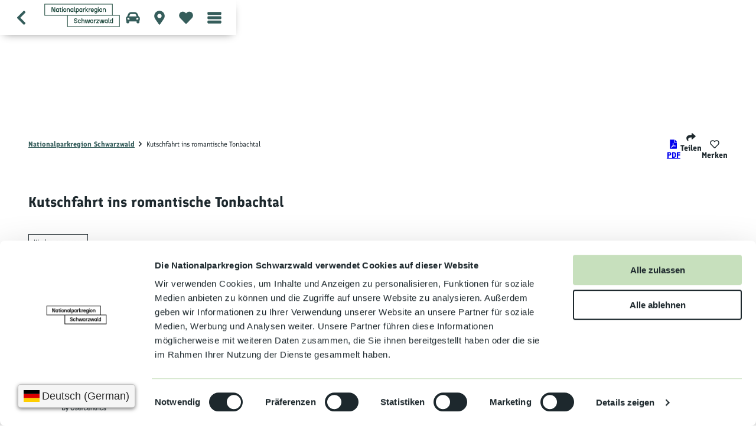

--- FILE ---
content_type: text/html; charset=utf-8
request_url: https://willkommen.nationalparkregion-schwarzwald.de/event/kutschfahrt-ins-romantische-tonbachtal
body_size: 41244
content:
<!DOCTYPE html> <html lang="de" class="no-js"> <head> <script id="Cookiebot" src="https://consent.cookiebot.com/uc.js" data-cbid="39a159e6-3d33-49c8-9916-bd7448a497d2" data-blockingmode="auto" type="text/javascript"></script> <meta charset="utf-8"> <!-- This website is powered by TYPO3 - inspiring people to share! TYPO3 is a free open source Content Management Framework initially created by Kasper Skaarhoj and licensed under GNU/GPL. TYPO3 is copyright 1998-2026 of Kasper Skaarhoj. Extensions are copyright of their respective owners. Information and contribution at https://typo3.org/ --> <title>Kutschfahrt ins romantische Tonbachtal</title> <meta name="generator" content="TYPO3 CMS"> <meta name="robots" content="index,follow"> <meta name="viewport" content="width=device-width, initial-scale=1 maximum-scale=10"> <meta name="description" content="Kutschfahrt"> <meta property="og:title" content="Kutschfahrt ins romantische Tonbachtal"> <meta property="og:description" content="Kutschfahrt"> <meta property="og:image" content="https://img.destination.one/remote/.webp?url=https%3A%2F%2Fdam.destination.one%2F1219561%2F3fd0d15ff294264154b6695e57d3a157c4c54bfbc8e960a50ac13dabe7a60a8c%2Fkutschfahrt-ins-romantische-tonbachtal.jpg&amp;scale=both&amp;mode=crop&amp;quality=90&amp;width=1200&amp;height=630"> <meta property="og:image:width" content="1200"> <meta property="og:image:height" content="630"> <meta name="twitter:card" content="summary"> <meta name="bookmark-key" content="ndsdestinationdataevent_e_100528207"> <link rel="stylesheet" href="/typo3temp/assets/compressed/merged-de85b8cad2ef6f1406bf1198d21affdd-min.css.1769773418.gz" media="all"> <link rel="stylesheet" href="/typo3temp/assets/compressed/merged-491be0cccaeefc88f485881cde9b681a-min.css.1769773418.gz" media="print"> <style> /*<![CDATA[*/ <!-- /*Base_critical*/ :root{-moz-tab-size:4;tab-size:4;--spacing: 0.5rem;--element-spacing: .25rem;--element-box-shadow: 0 0 6px 2px rgb(0 0 0 / 0.25);--font-family: var(--typo-font-family);--font-weight: var(--typo-font-weight);--line-height: var(--typo-line-height);--text-font-family: var(--typo-text-font-family);--text-font-weight: var(--typo-text-font-weight);--text-line-height: var(--typo-text-line-height);--content-max-width: 95rem;--content-max-width-half: calc(var(--content-max-width) / 2);--header-max-width: 100%;--text-max-width: calc(var(--content-max-width) * .75);--icon-size-xxs: .75rem;--icon-size-xs: 1rem;--icon-size-s: 1.25rem;--icon-size-m: 2rem;--icon-size-l: 3rem;--icon-size-xl: 6rem;--icon-size-xxl: 10rem;--focus-outline-color: white;--focus-outline-width: 2px;--focus-outline-style: solid;--focus-outline-offset: 0;--focus-outline: var(--focus-outline-width) var(--focus-outline-color) var(--focus-outline-style);--focus-box-shadow-width: 4px;--focus-box-shadow-color: black;--focus-box-shadow: 0 0 0 var(--focus-box-shadow-width) var(--focus-box-shadow-color);--focus-spacing: calc(var(--focus-outline-width) + var(--focus-box-shadow-width));scroll-behavior:smooth}@media(min-width: 768px){:root{--header-max-width: calc(var(--content-max-width) * 0.5)}}@media(min-width: 1024px){:root{--element-spacing: .5rem}}@media(min-width: 1024px){:root{--spacing: 1rem}}*,*:before,*:after{font-family:inherit;box-sizing:inherit}*:focus{outline:none}*:focus-visible{outline:var(--focus-outline);outline-offset:var(--focus-outline-offset);box-shadow:var(--focus-box-shadow)}html{font-size:16px;font-weight:var(--typo-font-weight);box-sizing:border-box;line-height:var(--typo-line-height)}body{margin:0;font-family:var(--typo-font-family);font-size:var(--typo-s-font-size);color:var(--color);background-color:var(--color-light);position:relative;-webkit-hyphens:auto;hyphens:auto;-webkit-font-smoothing:antialiased;-moz-osx-font-smoothing:grayscale;overflow-wrap:break-word}body.noscroll{height:calc(var(--vh)*100);overflow:hidden}body.is-menu-open #chatbase-bubble-button,body.is-fullscreen-element-open #chatbase-bubble-button,body.is-lightbox-open:not(.show-widgets) #chatbase-bubble-button{display:none !important}body.is-menu-open #chatbase-message-bubbles,body.is-fullscreen-element-open #chatbase-message-bubbles,body.is-lightbox-open:not(.show-widgets) #chatbase-message-bubbles{display:none !important}body.is-menu-open #CookiebotWidget,body.is-fullscreen-element-open #CookiebotWidget,body.is-lightbox-open:not(.show-widgets) #CookiebotWidget{display:none !important}body.is-menu-open #usercentrics-cmp-ui,body.is-fullscreen-element-open #usercentrics-cmp-ui,body.is-lightbox-open:not(.show-widgets) #usercentrics-cmp-ui{display:none !important}body.is-menu-open .ccm-root,body.is-fullscreen-element-open .ccm-root,body.is-lightbox-open:not(.show-widgets) .ccm-root{display:none !important}body.is-menu-open .cookiefirst-root,body.is-fullscreen-element-open .cookiefirst-root,body.is-lightbox-open:not(.show-widgets) .cookiefirst-root{display:none !important}body.is-menu-open #cmpwrapper,body.is-fullscreen-element-open #cmpwrapper,body.is-lightbox-open:not(.show-widgets) #cmpwrapper{display:none !important}body.is-menu-open #eyeAble_container_ID,body.is-fullscreen-element-open #eyeAble_container_ID,body.is-lightbox-open:not(.show-widgets) #eyeAble_container_ID{display:none !important}[id^=c0],[id^=c1],[id^=c2],[id^=c3],[id^=c4],[id^=c5],[id^=c6],[id^=c7],[id^=c8],[id^=c9]{scroll-margin-top:var(--pageheader-height)}hr{height:0}b,strong{font-weight:var(--typo-font-weight-bold)}code,kbd,samp,pre{font-family:sfmono-regular,menlo,monaco,consolas,"Liberation Mono","Courier New",monospace;font-size:1em}sub,sup{font-size:75%;line-height:0;position:relative;vertical-align:baseline}sub{bottom:-0.25em}sup{top:-0.5em}summary{display:list-item}a:not(:where(.cmpboxbtn,:disabled,.btn)),.text-link:not(:where(.cmpboxbtn,:disabled,.btn)){color:var(--link-color);cursor:pointer;text-decoration:underline;font-weight:var(--typo-font-weight-bold)}a:not(:where(.cmpboxbtn,:disabled,.btn)):active,a:not(:where(.cmpboxbtn,:disabled,.btn)).active,a:not(:where(.cmpboxbtn,:disabled,.btn)).is-active,.text-link:not(:where(.cmpboxbtn,:disabled,.btn)):active,.text-link:not(:where(.cmpboxbtn,:disabled,.btn)).active,.text-link:not(:where(.cmpboxbtn,:disabled,.btn)).is-active{color:var(--link-color-hover);text-decoration:inherit}.no-touchevents a:not(:where(.cmpboxbtn,:disabled,.btn)):not(:where(:disabled)):hover,.no-touchevents a:not(:where(.cmpboxbtn,:disabled,.btn)):not(:where(:disabled)).hover,.no-touchevents a:not(:where(.cmpboxbtn,:disabled,.btn)):not(:where(:disabled)).is-hover,.no-touchevents .text-link:not(:where(.cmpboxbtn,:disabled,.btn)):not(:where(:disabled)):hover,.no-touchevents .text-link:not(:where(.cmpboxbtn,:disabled,.btn)):not(:where(:disabled)).hover,.no-touchevents .text-link:not(:where(.cmpboxbtn,:disabled,.btn)):not(:where(:disabled)).is-hover{color:var(--link-color-hover);text-decoration:inherit}a:not(:where(.cmpboxbtn,:disabled,.btn)):not(:where(:disabled)):focus-visible,a:not(:where(.cmpboxbtn,:disabled,.btn)):not(:where(:disabled)).focus,a:not(:where(.cmpboxbtn,:disabled,.btn)):not(:where(:disabled)).is-focus,.text-link:not(:where(.cmpboxbtn,:disabled,.btn)):not(:where(:disabled)):focus-visible,.text-link:not(:where(.cmpboxbtn,:disabled,.btn)):not(:where(:disabled)).focus,.text-link:not(:where(.cmpboxbtn,:disabled,.btn)):not(:where(:disabled)).is-focus{color:var(--link-color-hover);text-decoration:inherit}a[href^="mailto:"],a[data-mailto-token]{hyphens:none;overflow-wrap:anywhere}li:has(>strong)::marker,li:has(>p:first-child>strong)::marker{font-weight:var(--typo-font-weight-bold)}figure{margin:0}blockquote{margin:0}svg:empty{width:0}button{-webkit-tap-highlight-color:rgba(0,0,0,0)}.pagebody--introless{padding-top:calc(13*var(--spacing))}@media(max-width: 414px){.hide-phone{display:none !important}}@media(min-width: 415px)and (max-width: 1023px){.hide-tablet{display:none !important}}@media(max-width: 1023px){.hide-mobile{display:none !important}}@media(min-width: 1024px){.hide-desktop{display:none !important}}@media(min-width: 2160px){.kontext-kite{--element-spacing: 1rem}}:root{--color: var(--color-text);--background-color: var(--color-light);--border-color: var(--color-border);--link-color: var(--color-link);--link-color-rgb: var(--color-link-rgb);--link-color-hover: var(--color-link-hover);--link-color-hover-rgb: var(--color-link-hover-rgb);--color-dark: #1D282D;--color-dark-rgb: 29 40 45;--color-dark-trans-1: rgba(29, 40, 45, 0.5);--color-dark-trans-1-rgb: 29 40 45;--color-dark-trans-2: rgba(29, 40, 45, 0.8);--color-dark-trans-2-rgb: 29 40 45;--color-dark-trans-3: rgba(29, 40, 45, 0.2);--color-dark-trans-3-rgb: 29 40 45;--color-light: #FFF;--color-light-rgb: 255 255 255;--color-light-trans-1: rgba(255, 255, 255, 0.5);--color-light-trans-1-rgb: 255 255 255;--color-light-trans-2: rgba(255, 255, 255, 0.8);--color-light-trans-2-rgb: 255 255 255;--color-text: #1D282D;--color-text-rgb: 29 40 45;--color-text-media: #F3EBDC;--color-text-media-rgb: 243 235 220;--color-media: #F3EBDC;--color-media-rgb: 243 235 220;--color-media-dark: #1D282D;--color-media-dark-rgb: 29 40 45;--color-conversion: #C7E0BD;--color-conversion-rgb: 199 224 189;--color-success: #00853E;--color-success-rgb: 0 133 62;--color-success-dark: #00E66B;--color-success-dark-rgb: 0 230 107;--color-success-text: #FFF;--color-success-text-rgb: 255 255 255;--color-warning: #F39C12;--color-warning-rgb: 243 156 18;--color-warning-text: #FFF;--color-warning-text-rgb: 255 255 255;--color-danger: #D52D1A;--color-danger-rgb: 213 45 26;--color-danger-text: #FFF;--color-danger-text-rgb: 255 255 255;--color-link: #355D5B;--color-link-rgb: 53 93 91;--color-link-hover: #0A3E37;--color-link-hover-rgb: 10 62 55;--color-link-trans-1: rgba(53, 93, 91, 0.5);--color-link-trans-1-rgb: 53 93 91;--color-link-light: #F3EBDC;--color-link-light-rgb: 243 235 220;--color-link-light-hover: #F3EBDC;--color-link-light-hover-rgb: 243 235 220;--color-link-dark: #1D282D;--color-link-dark-rgb: 29 40 45;--color-container: #CCECE8;--color-container-rgb: 204 236 232;--color-container-trans-1: rgba(204, 236, 232, 0.5);--color-container-trans-1-rgb: 204 236 232;--color-focus: #87CEFA;--color-focus-rgb: 135 206 250;--color-border: #1D282D;--color-border-rgb: 29 40 45;--color-custom-1: #376A58;--color-custom-1-rgb: 55 106 88;--color-custom-2: #C7E0BD;--color-custom-2-rgb: 199 224 189;--color-custom-3: #F6D791;--color-custom-3-rgb: 246 215 145;--color-custom-4: #FFF;--color-custom-4-rgb: 255 255 255;--color-transparent-bg: rgba(29, 40, 45, 0.8);--color-transparent-bg-rgb: 29 40 45;--color-transparent-bg-second: rgba(29, 40, 45, 0.5);--color-transparent-bg-second-rgb: 29 40 45;--color-custom-5: #000;--color-custom-5-rgb: 0 0 0;--color-custom-6: #355D5B;--color-custom-6-rgb: 53 93 91;--color-bg-base: #F3EBDC;--color-bg-base-rgb: 243 235 220;--color-scheme-base-background-color: var(--color-custom-4);--color-scheme-base-background-complementary-color: var(--color-container);--color-scheme-base-color: var(--color-dark);--color-scheme-base-link-color: var(--color-link);--color-scheme-base-link-color-hover: var(--color-link-hover);--color-scheme-base-border-color: transparent;--color-scheme-base-light-stage-element-background-color: var(--color-container);--color-scheme-base-color-media: var(--color-text-media);--color-scheme-conversion-background-color: var(--color-conversion);--color-scheme-conversion-color: var(--color-dark);--color-scheme-conversion-link-color: var(--color-link);--color-scheme-conversion-link-color-hover: var(--color-link-hover);--color-scheme-conversion-border-color: transparent;--color-scheme-conversion-color-media: var(--color-text-media);--color-scheme-container-background-color: var(--color-bg-base);--color-scheme-container-background-complementary-color: var(--color-light);--color-scheme-container-color: var(--color-dark);--color-scheme-container-border-color: transparent;--color-scheme-container-color-media: var(--color-text-media);--color-scheme-container-link-color: var(--color-link);--color-scheme-container-link-color-hover: var(--color-link);--color-scheme-invert-background-color: var(--color-custom-6);--color-scheme-invert-color: var(--color-dark);--color-scheme-invert-border-color: transparent;--color-scheme-invert-color-media: var(--color-text-media);--color-scheme-invert-link-color: var(--color-link);--color-scheme-invert-link-color-hover: var(--color-link-hover);--color-scheme-transparent-bg-background-color: var(--color-transparent-bg);--color-scheme-transparent-bg-color: var(--color-light);--color-scheme-1-color: var(--color-dark);--color-scheme-1-background-color: var(--color-custom-3);--color-scheme-1-border-color: transparent;--color-scheme-1-color-media: var(--color-text-media);--color-scheme-1-link-color: var(--color-link);--color-scheme-1-link-color-hover: var(--color-link-hover);--color-scheme-2-color: var(--color-dark);--color-scheme-2-background-color: var(--color-custom-2);--color-scheme-2-border-color: transparent;--color-scheme-2-color-media: var(--color-text-media);--color-scheme-2-link-color: var(--color-link);--color-scheme-2-link-color-hover: var(--color-link-hover);--color-scheme-3-color: var(--color-dark);--color-scheme-3-background-color: var(--color-custom-6);--color-scheme-3-border-color: transparent;--color-scheme-3-color-media: var(--color-text-media);--color-scheme-3-link-color: var(--color-link);--color-scheme-3-link-color-hover: var(--color-link-hover);--color-scheme-4-color: var(--color-bg-base);--color-scheme-4-background-color: var(--color-dark);--color-scheme-4-border-color: transparent;--color-scheme-4-color-media: var(--color-text-media);--color-scheme-4-link-color: var(--color-light);--color-scheme-4-link-color-hover: var(--color-light);--color-scheme-5-color: var(--color-bg-base);--color-scheme-5-background-color: var(--color-custom-1);--color-scheme-5-border-color: transparent;--color-scheme-5-color-media: var(--color-text-media);--color-scheme-5-link-color: var(--color-light);--color-scheme-5-link-color-hover: var(--color-light);--color-scheme-6-color: var(--color-bg-base);--color-scheme-6-background-color: var(--color-custom-6);--color-scheme-6-border-color: transparent;--color-scheme-6-color-media: var(--color-text-media);--color-scheme-6-link-color: var(--color-bg-base);--color-scheme-6-link-color-hover: var(--color-bg-base);--gradient-pageheader-gradient: linear-gradient(180deg, rgba(0, 0, 0, 0.4) 0%, rgba(0, 0, 0, 0) 100%);--gradient-pageheader-fallback: rgba(0, 0, 0, 0.4)}.scheme--base{--background-color: var(--color-scheme-base-background-color);--background-complementary-color: var(--color-scheme-base-background-complementary-color);--color: var(--color-scheme-base-color);--link-color: var(--color-scheme-base-link-color);--link-color-hover: var(--color-scheme-base-link-color-hover);--border-color: var(--color-scheme-base-border-color);--light-stage-element-background-color: var(--color-scheme-base-light-stage-element-background-color);--color-media: var(--color-scheme-base-color-media)}.scheme--conversion{--background-color: var(--color-scheme-conversion-background-color);--color: var(--color-scheme-conversion-color);--link-color: var(--color-scheme-conversion-link-color);--link-color-hover: var(--color-scheme-conversion-link-color-hover);--border-color: var(--color-scheme-conversion-border-color);--color-media: var(--color-scheme-conversion-color-media)}.scheme--container{--background-color: var(--color-scheme-container-background-color);--background-complementary-color: var(--color-scheme-container-background-complementary-color);--color: var(--color-scheme-container-color);--border-color: var(--color-scheme-container-border-color);--color-media: var(--color-scheme-container-color-media);--link-color: var(--color-scheme-container-link-color);--link-color-hover: var(--color-scheme-container-link-color-hover)}.scheme--invert{--background-color: var(--color-scheme-invert-background-color);--color: var(--color-scheme-invert-color);--border-color: var(--color-scheme-invert-border-color);--color-media: var(--color-scheme-invert-color-media);--link-color: var(--color-scheme-invert-link-color);--link-color-hover: var(--color-scheme-invert-link-color-hover)}.scheme--transparent-bg{--background-color: var(--color-scheme-transparent-bg-background-color);--color: var(--color-scheme-transparent-bg-color)}.scheme--1{--color: var(--color-scheme-1-color);--background-color: var(--color-scheme-1-background-color);--border-color: var(--color-scheme-1-border-color);--color-media: var(--color-scheme-1-color-media);--link-color: var(--color-scheme-1-link-color);--link-color-hover: var(--color-scheme-1-link-color-hover)}.scheme--2{--color: var(--color-scheme-2-color);--background-color: var(--color-scheme-2-background-color);--border-color: var(--color-scheme-2-border-color);--color-media: var(--color-scheme-2-color-media);--link-color: var(--color-scheme-2-link-color);--link-color-hover: var(--color-scheme-2-link-color-hover)}.scheme--3{--color: var(--color-scheme-3-color);--background-color: var(--color-scheme-3-background-color);--border-color: var(--color-scheme-3-border-color);--color-media: var(--color-scheme-3-color-media);--link-color: var(--color-scheme-3-link-color);--link-color-hover: var(--color-scheme-3-link-color-hover)}.scheme--4{--color: var(--color-scheme-4-color);--background-color: var(--color-scheme-4-background-color);--border-color: var(--color-scheme-4-border-color);--color-media: var(--color-scheme-4-color-media);--link-color: var(--color-scheme-4-link-color);--link-color-hover: var(--color-scheme-4-link-color-hover)}.scheme--5{--color: var(--color-scheme-5-color);--background-color: var(--color-scheme-5-background-color);--border-color: var(--color-scheme-5-border-color);--color-media: var(--color-scheme-5-color-media);--link-color: var(--color-scheme-5-link-color);--link-color-hover: var(--color-scheme-5-link-color-hover)}.scheme--6{--color: var(--color-scheme-6-color);--background-color: var(--color-scheme-6-background-color);--border-color: var(--color-scheme-6-border-color);--color-media: var(--color-scheme-6-color-media);--link-color: var(--color-scheme-6-link-color);--link-color-hover: var(--color-scheme-6-link-color-hover)}[class^=scheme--],[class*=" scheme--"]{color:var(--color);background-color:var(--background-color);border-color:var(--border-color)}:root{--btn-default-color-text: var(--color-link);--btn-default-color-bg: var(--color-custom-4);--btn-default-color-border: var(--color-link);--btn-default-border-image: none;--btn-hover-color-text: var(--color-conversion);--btn-hover-color-bg: var(--color-link);--btn-hover-color-border: var(--color-link);--btn-hover-border-image: none;--btn-active-color-text: var(--color-bg-base);--btn-active-color-bg: var(--color-dark);--btn-active-color-border: var(--color-dark);--btn-active-border-image: none;--btn-focus-color-text: var(--color-dark);--btn-focus-color-bg: var(--color-custom-4);--btn-focus-color-border: var(--color-dark);--btn-focus-border-image: none;--btn-reset-default-color-text: var(--color-link);--btn-reset-default-color-bg: var(--color-custom-4);--btn-reset-default-color-border: var(--color-link);--btn-reset-hover-color-text: var(--color-conversion);--btn-reset-hover-color-bg: var(--color-link);--btn-reset-hover-color-border: var(--color-link);--btn-reset-active-color-text: var(--color-bg-base);--btn-reset-active-color-bg: var(--color-dark);--btn-reset-active-color-border: var(--color-dark);--btn-reset-focus-color-text: var(--color-dark);--btn-reset-focus-color-bg: var(--color-custom-4);--btn-reset-focus-color-border: var(--color-dark);--btn-primary-dark-default-color-text: var(--color-custom-4);--btn-primary-dark-default-color-bg: var(--color-dark-trans-1);--btn-primary-dark-default-color-border: var(--color-custom-4);--btn-primary-dark-hover-color-text: var(--color-custom-4);--btn-primary-dark-hover-color-bg: transparent;--btn-primary-dark-hover-color-border: var(--color-custom-4);--btn-primary-dark-active-color-text: var(--color-dark);--btn-primary-dark-active-color-bg: var(--color-custom-4);--btn-primary-dark-active-color-border: rgba(var(--color-bg-base), 0.8);--btn-primary-dark-focus-color-text: var(--color-custom-4);--btn-primary-dark-focus-color-bg: var(--color-dark-trans-1);--btn-primary-dark-focus-color-border: var(--color-custom-4);--btn-conversion-default-color-text: var(--color-dark);--btn-conversion-default-color-bg: var(--color-conversion);--btn-conversion-default-color-border: var(--color-conversion);--btn-conversion-hover-color-text: var(--color-dark);--btn-conversion-hover-color-bg: var(--color-custom-4);--btn-conversion-hover-color-border: var(--color-conversion);--btn-conversion-active-color-text: var(--color-dark);--btn-conversion-active-color-bg: var(--color-custom-4);--btn-conversion-active-color-border: var(--color-dark);--btn-conversion-focus-color-text: var(--color-dark);--btn-conversion-focus-color-bg: var(--color-custom-4);--btn-conversion-focus-color-border: var(--color-dark);--btn-transparent-default-color-text: currentcolor;--btn-transparent-default-color-bg: transparent;--btn-transparent-default-color-border: transparent;--btn-transparent-padding-min: 0.4rem;--btn-transparent-padding-max: 0.4rem;--btn-filter-hover-color-text: var(--color-conversion);--btn-filter-hover-color-bg: var(--color-link);--btn-filter-hover-color-border: var(--color-link);--btn-filter-active-color-text: var(--color-bg-base);--btn-filter-active-color-bg: var(--color-dark);--btn-filter-active-color-border: var(--color-dark);--btn-filter-focus-color-text: var(--color-dark);--btn-filter-focus-color-bg: var(--color-custom-4);--btn-filter-focus-color-border: var(--color-dark);--btn-filter-height-min: 22px;--btn-filter-height-max: 30px;--btn-filter-font-size-min: var(--typo-xs-font-size-min);--btn-filter-font-size-max: var(--typo-xs-font-size-max);--btn-filter-padding-min: 4px;--btn-filter-padding-max: 8px;--btn-filter-font-weight: var(--typo-font-weight-regular);--btn-filter-icon-size-min: 0.75rem;--btn-filter-icon-size-max: 1rem;--btn-filter-border-width: 1px;--btn-filter-default-color-text: var(--color-link);--btn-filter-default-color-bg: var(--color-custom-4);--btn-filter-default-color-border: var(--color-link);--btn-filter-light-default-color-text: var(--color-light);--btn-filter-light-default-color-bg: var(--color-dark-trans-1);--btn-filter-light-default-color-border: var(--color-light);--btn-filter-light-hover-color-text: var(--color-light);--btn-filter-light-hover-color-bg: var(--color-dark-trans-2);--btn-filter-light-hover-color-border: var(--color-light);--btn-filter-light-active-color-text: var(--color-dark);--btn-filter-light-active-color-bg: var(--color-light);--btn-filter-light-active-color-border: var(--color-light);--btn-filter-light-focus-color-text: var(--color-light);--btn-filter-light-focus-color-bg: var(--color-dark-trans-1);--btn-filter-light-focus-color-border: var(--color-light);--btn-filter-light-height-min: 22px;--btn-filter-light-height-max: 30px;--btn-filter-light-font-size-min: var(--typo-xs-min);--btn-filter-light-font-size-max: var(--typo-xs-max);--btn-filter-light-padding-min: 4px;--btn-filter-light-padding-max: 8px;--btn-filter-light-font-weight: var(--typo-font-weight-regular);--btn-filter-light-icon-size-min: 0.75rem;--btn-filter-light-icon-size-max: 1rem;--btn-filter-dark-default-color-text: var(--color-custom-4);--btn-filter-dark-default-color-bg: var(--color-dark-trans-1);--btn-filter-dark-default-color-border: var(--color-custom-4);--btn-filter-dark-hover-color-text: var(--color-custom-4);--btn-filter-dark-hover-color-bg: var(--color-dark-trans-2);--btn-filter-dark-hover-color-border: var(--color-custom-4);--btn-filter-dark-active-color-text: var(--color-dark);--btn-filter-dark-active-color-bg: var(--color-custom-4);--btn-filter-dark-active-color-border: var(--color-dark);--btn-filter-dark-focus-color-text: var(--color-custom-4);--btn-filter-dark-focus-color-bg: var(--color-dark-trans-1);--btn-filter-dark-focus-color-border: var(--color-custom-4);--btn-filter-dark-height-min: 22px;--btn-filter-dark-height-max: 30px;--btn-filter-dark-font-size-min: var(--typo-xs-font-size-min);--btn-filter-dark-font-size-max: var(--typo-xs-font-size-max);--btn-filter-dark-padding-min: 4px;--btn-filter-dark-padding-max: 8px;--btn-filter-dark-font-weight: var(--typo-font-weight-regular);--btn-filter-dark-icon-size-min: 0.75rem;--btn-filter-dark-icon-size-max: 1rem;--btn-round-width-min: 32px;--btn-round-width-max: 48px;--btn-round-height-min: 32px;--btn-round-height-max: 48px;--btn-round-border-radius: 50%;--btn-round-padding-min: 2px;--btn-round-padding-max: 2px;--btn-round-default-color-text: var(--color-link);--btn-round-default-color-bg: var(--color-custom-4);--btn-round-default-color-border: var(--color-link);--btn-round-hover-color-text: var(--color-conversion);--btn-round-hover-color-bg: var(--color-link);--btn-round-hover-color-border: var(--color-link);--btn-round-active-color-text: var(--color-bg-base);--btn-round-active-color-bg: var(--color-dark);--btn-round-active-color-border: var(--color-dark);--btn-round-focus-color-text: var(--color-dark);--btn-round-focus-color-bg: var(--color-custom-4);--btn-round-focus-color-border: var(--color-dark);--btn-pageheader-default-color-text: var(--color-custom-4);--btn-pageheader-default-color-bg: var(--color-dark-trans-1);--btn-pageheader-default-color-border: var(--color-custom-4);--btn-pageheader-hover-color-text: var(--color-link);--btn-pageheader-hover-color-bg: var(--color-custom-4);--btn-pageheader-hover-color-border: var(--color-link);--btn-pageheader-active-color-text: var(--color-dark);--btn-pageheader-active-color-bg: var(--color-custom-4);--btn-pageheader-active-color-border: var(--color-dark);--btn-pageheader-focus-color-text: var(--color-dark);--btn-pageheader-focus-color-bg: var(--color-custom-4);--btn-pageheader-focus-color-border: var(--color-dark);--btn-round-dark-default-color-text: var(--color-custom-4);--btn-round-dark-default-color-bg: var(--color-dark-trans-1);--btn-round-dark-default-color-border: var(--color-custom-4);--btn-round-dark-hover-color-text: var(--color-custom-4);--btn-round-dark-hover-color-bg: var(--color-dark-trans-2);--btn-round-dark-hover-color-border: var(--color-custom-4);--btn-round-dark-active-color-text: var(--color-dark);--btn-round-dark-active-color-bg: var(--color-custom-4);--btn-round-dark-active-color-border: var(--color-dark);--btn-round-dark-focus-color-text: var(--color-custom-4);--btn-round-dark-focus-color-bg: var(--color-dark-trans-1);--btn-round-dark-focus-color-border: var(--color-custom-4);--btn-round-dark-width-min: 32px;--btn-round-dark-width-max: 48px;--btn-round-dark-height-min: 32px;--btn-round-dark-height-max: 48px;--btn-round-dark-border-radius: 50%;--btn-round-dark-padding-min: 2px;--btn-round-dark-padding-max: 2px;--btn-round-conversion-default-color-text: var(--color-dark);--btn-round-conversion-default-color-bg: var(--color-conversion);--btn-round-conversion-default-color-border: var(--color-conversion);--btn-round-conversion-hover-color-text: var(--color-dark);--btn-round-conversion-hover-color-bg: var(--color-custom-4);--btn-round-conversion-hover-color-border: var(--color-conversion);--btn-round-conversion-active-color-text: var(--color-dark);--btn-round-conversion-active-color-bg: var(--color-custom-4);--btn-round-conversion-active-color-border: var(--color-dark);--btn-round-conversion-focus-color-text: var(--color-dark);--btn-round-conversion-focus-color-bg: var(--color-custom-4);--btn-round-conversion-focus-color-border: var(--color-dark);--btn-round-conversion-width-min: 32px;--btn-round-conversion-width-max: 48px;--btn-round-conversion-height-min: 32px;--btn-round-conversion-height-max: 48px;--btn-round-conversion-border-radius: 50%;--btn-round-conversion-padding-min: 2px;--btn-round-conversion-padding-max: 2px;--btn-story-primary-default-color-text: var(--color-link);--btn-story-primary-default-color-bg: var(--color-custom-4);--btn-story-primary-default-color-border: var(--color-link);--btn-story-primary-hover-color-text: var(--color-conversion);--btn-story-primary-hover-color-bg: var(--color-link);--btn-story-primary-hover-color-border: var(--color-link);--btn-story-primary-active-color-text: var(--color-bg-base);--btn-story-primary-active-color-bg: var(--color-dark);--btn-story-primary-active-color-border: var(--color-dark);--btn-story-primary-focus-color-text: var(--color-dark);--btn-story-primary-focus-color-bg: var(--color-custom-4);--btn-story-primary-focus-color-border: var(--color-dark);--btn-fancy-default-color-text: var(--color-link);--btn-fancy-default-color-bg: var(--color-custom-4);--btn-fancy-default-color-border: var(--color-link);--btn-fancy-hover-color-text: var(--color-link-hover);--btn-fancy-hover-color-bg: var(--color-custom-4);--btn-fancy-hover-color-border: var(--color-link-hover);--btn-fancy-active-color-text: var(--color-bg-base);--btn-fancy-active-color-bg: var(--color-link);--btn-fancy-active-color-border: var(--color-bg-base);--btn-fancy-focus-color-text: var(--color-dark);--btn-fancy-focus-color-bg: var(--color-custom-4);--btn-fancy-focus-color-border: var(--color-dark);--btn-fancy-height-min: 64px;--btn-fancy-height-max: 80px;--btn-fancy-font-size-min: var(--typo-s-font-size-min);--btn-fancy-font-size-max: var(--typo-s-font-size-max);--btn-fancy-padding: 16px;--btn-fancy-font-weight: var(--typo-font-weight-bold);--btn-fancy-dark-default-color-text: var(--color-custom-4);--btn-fancy-dark-default-color-bg: var(--color-dark-trans-1);--btn-fancy-dark-default-color-border: var(--color-custom-4);--btn-fancy-dark-hover-color-text: var(--color-custom-4);--btn-fancy-dark-hover-color-bg: var(--color-dark-trans-2);--btn-fancy-dark-hover-color-border: var(--color-custom-4);--btn-fancy-dark-active-color-text: var(--color-dark);--btn-fancy-dark-active-color-bg: var(--color-custom-4);--btn-fancy-dark-active-color-border: var(--color-dark);--btn-fancy-dark-focus-color-text: var(--color-custom-4);--btn-fancy-dark-focus-color-bg: var(--color-dark-trans-1);--btn-fancy-dark-focus-color-border: var(--color-custom-4);--btn-fancy-dark-height-min: 64px;--btn-fancy-dark-height-max: 80px;--btn-fancy-dark-font-size-min: var(--typo-s-font-size-min);--btn-fancy-dark-font-size-max: var(--typo-s-font-size-max);--btn-fancy-dark-padding: 16px;--btn-fancy-dark-font-weight: var(--typo-font-weight-bold);--btn-help-default-color-text: var(--color-link);--btn-help-default-color-bg: var(--color-custom-4);--btn-help-default-color-border: var(--color-link);--btn-help-hover-color-text: var(--color-custom-4);--btn-help-hover-color-bg: var(--color-link);--btn-help-hover-color-border: var(--color-custom-4);--btn-help-active-color-text: var(--color-custom-4);--btn-help-active-color-bg: var(--color-dark);--btn-help-active-color-border: var(--color-custom-4);--btn-help-focus-color-text: var(--color-dark);--btn-help-focus-color-bg: var(--color-custom-4);--btn-help-focus-color-border: var(--color-dark);--btn-help-height-min: 36px;--btn-help-height-max: 44px;--btn-help-font-size-min: var(--typo-xs-font-size-min);--btn-help-font-size-max: var(--typo-xs-font-size-max);--btn-help-padding: 8px 16px;--btn-help-font-weight: var(--typo-font-weight-regular);--btn-help-dark-default-color-text: var(--color-custom-4);--btn-help-dark-default-color-bg: var(--color-dark-trans-1);--btn-help-dark-default-color-border: var(--color-custom-4);--btn-help-dark-hover-color-text: var(--color-custom-4);--btn-help-dark-hover-color-bg: var(--color-dark-trans-2);--btn-help-dark-hover-color-border: var(--color-custom-4);--btn-help-dark-active-color-text: var(--color-dark);--btn-help-dark-active-color-bg: var(--color-custom-4);--btn-help-dark-active-color-border: var(--color-custom-4);--btn-help-dark-focus-color-text: var(--color-custom-4);--btn-help-dark-focus-color-bg: var(--color-dark-trans-1);--btn-help-dark-focus-color-border: var(--color-custom-4);--btn-help-dark-height-min: 36px;--btn-help-dark-height-max: 44px;--btn-help-dark-font-size-min: var(--typo-xs-font-size-min);--btn-help-dark-font-size-max: var(--typo-xs-font-size-max);--btn-help-dark-padding: 8px 16px;--btn-help-dark-font-weight: var(--typo-font-weight-regular);--btn-help-conversion-default-color-text: var(--color-dark);--btn-help-conversion-default-color-bg: var(--color-conversion);--btn-help-conversion-default-color-border: var(--color-conversion);--btn-help-conversion-hover-color-text: var(--color-dark);--btn-help-conversion-hover-color-bg: var(--color-custom-4);--btn-help-conversion-hover-color-border: var(--color-conversion);--btn-help-conversion-active-color-text: var(--color-dark);--btn-help-conversion-active-color-bg: var(--color-custom-4);--btn-help-conversion-active-color-border: var(--color-dark);--btn-help-conversion-focus-color-text: var(--color-dark);--btn-help-conversion-focus-color-bg: var(--color-custom-4);--btn-help-conversion-focus-color-border: var(--color-dark);--btn-help-conversion-height-min: 36px;--btn-help-conversion-height-max: 44px;--btn-help-conversion-font-size-min: var(--typo-xs-font-size-min);--btn-help-conversion-font-size-max: var(--typo-xs-font-size-max);--btn-help-conversion-padding: 8px 16px;--btn-help-conversion-font-weight: var(--typo-font-weight-regular);--btn-collection-default-color-text: var(--color-custom-4);--btn-collection-default-color-bg: var(--color-dark-trans-1);--btn-collection-default-color-border: var(--color-custom-4);--btn-collection-hover-color-text: var(--color-custom-4);--btn-collection-hover-color-bg: var(--color-dark-trans-2);--btn-collection-hover-color-border: var(--color-custom-4);--btn-collection-active-color-text: var(--color-dark);--btn-collection-active-color-bg: var(--color-custom-4);--btn-collection-active-color-border: var(--color-custom-4);--btn-collection-focus-color-text: var(--color-custom-4);--btn-collection-focus-color-bg: var(--color-dark-trans-1);--btn-collection-focus-color-border: var(--color-custom-4);--btn-round-dark-width-min: 32px;--btn-round-dark-width-max: 48px;--btn-round-dark-height-min: 32px;--btn-round-dark-height-max: 48px;--btn-round-dark-border-radius: 50%;--btn-round-dark-padding-min: 2px;--btn-round-dark-padding-max: 2px;--btn-round-dark-default-color-text: var(--color-light);--btn-round-dark-default-color-bg: var(--color-dark-trans-1);--btn-round-dark-default-color-border: var(--color-light);--btn-round-dark-hover-color-text: var(--color-light);--btn-round-dark-hover-color-bg: var(--color-dark-trans-2);--btn-round-dark-hover-color-border: var(--color-light);--btn-round-dark-active-color-text: var(--color-dark);--btn-round-dark-active-color-bg: var(--color-light);--btn-round-dark-active-color-border: var(--color-light);--btn-round-dark-focus-color-text: var(--color-light);--btn-round-dark-focus-color-bg: var(--color-dark-trans-1);--btn-round-dark-focus-color-border: var(--color-light);--btn-round-conversion-width-min: 32px;--btn-round-conversion-width-max: 48px;--btn-round-conversion-height-min: 32px;--btn-round-conversion-height-max: 48px;--btn-round-conversion-border-radius: 50%;--btn-round-conversion-padding-min: 2px;--btn-round-conversion-padding-max: 2px;--btn-round-conversion-default-color-text: var(--color-text);--btn-round-conversion-default-color-bg: var(--color-conversion);--btn-round-conversion-default-color-border: var(--color-conversion);--btn-round-conversion-hover-color-text: var(--color-text);--btn-round-conversion-hover-color-bg: var(--color-light);--btn-round-conversion-hover-color-border: var(--color-conversion);--btn-round-conversion-active-color-text: var(--color-text);--btn-round-conversion-active-color-bg: var(--color-light);--btn-round-conversion-active-color-border: var(--color-text);--btn-round-conversion-focus-color-text: var(--color-text);--btn-round-conversion-focus-color-bg: var(--color-light);--btn-round-conversion-focus-color-border: var(--color-text);--btn-round-small-width-min: 1.5rem;--btn-round-small-width-max: 2rem;--btn-round-small-height-min: 1.5rem;--btn-round-small-height-max: 2rem;--btn-round-small-border-radius: 50%;--btn-round-small-padding-min: 2px;--btn-round-small-padding-max: 2px;--btn-round-small-default-color-text: var(--color-link);--btn-round-small-default-color-bg: var(--color-custom-4);--btn-round-small-default-color-border: var(--color-link);--btn-round-small-hover-color-text: var(--color-conversion);--btn-round-small-hover-color-bg: var(--color-link);--btn-round-small-hover-color-border: var(--color-link);--btn-round-small-active-color-text: var(--color-bg-base);--btn-round-small-active-color-bg: var(--color-dark);--btn-round-small-active-color-border: var(--color-dark);--btn-round-small-focus-color-text: var(--color-dark);--btn-round-small-focus-color-bg: var(--color-custom-4);--btn-round-small-focus-color-border: var(--color-dark);--btn-round-small-border-width: 1px;--btn-width-min: auto;--btn-width-max: auto;--btn-height-min: 42px;--btn-height-max: 46px;--btn-font-size-min: var(--typo-s-min);--btn-font-size-max: var(--typo-s-max);--btn-font-weight: var(--typo-font-weight-bold);--btn-padding-min: 12px;--btn-padding-max: 12px;--btn-border-width: 2px;--btn-border-radius: var(--global-border-radius-m, 0);--btn-border-style: solid;--btn-line-height: 1.2;--btn-icon-size-min: 1rem;--btn-icon-size-max: 1.5rem}.btn{--btn-width: var(--btn-width-min);--btn-height: var(--btn-height-min);--btn-font-size: var(--btn-font-size-min);--btn-icon-size: var(--btn-icon-size-min);--btn-padding: var(--btn-padding-min);--btn-transform: none;display:inline-flex;text-align:start;vertical-align:middle;align-items:center;justify-content:start;flex-shrink:0;user-select:none;min-height:var(--btn-height);max-width:100%;border:var(--btn-border-width) var(--btn-border-style) var(--btn-default-color-border);border-radius:var(--btn-border-radius);border-image:var(--btn-default-border-image);background-color:var(--btn-default-color-bg);background-image:var(--btn-default-color-bg-image, none);background-origin:border-box;color:var(--btn-default-color-text);text-decoration:none;margin:0;padding:var(--btn-padding);font-size:var(--btn-font-size);font-weight:var(--btn-font-weight);line-height:var(--btn-line-height);outline:none;gap:.5em;transform:var(--btn-transform)}@media(min-width: 768px){.btn{--btn-width: var(--btn-width-max);--btn-height: var(--btn-height-max);--btn-font-size: var(--btn-font-size-max);--btn-icon-size: var(--btn-icon-size-max);--btn-padding: var(--btn-padding-max)}}.btn:last-child{margin-right:0}.btn__icon .icon__svg{width:var(--btn-icon-size);height:var(--btn-icon-size)}.btn__text{text-align:start;display:inline-flex;align-self:center}.btn--loading .btn__text{padding-left:.5em}.btn-container{width:100%}.btn-group{display:flex;flex-wrap:wrap;width:100%;align-items:center;gap:.5rem;justify-content:var(--justify-content)}.btn-group--align-left{justify-content:flex-start}.btn-group--align-center{justify-content:center}.btn-group--align-between{justify-content:space-between}.btn-group--align-right{justify-content:flex-end}.btn-group--inline{display:inline-flex;width:auto}.btn--round{--btn-skew: 0,0;justify-content:center;align-items:center;margin:0;height:var(--btn-height);width:var(--btn-width)}.btn--loading{cursor:wait;position:relative}.btn--loading:before{border-radius:50%;width:1.5em;height:1.5em;content:" ";position:relative;text-indent:-9999em;border-top:.2em solid rgba(var(--color-link), 0.5);border-right:.2em solid rgba(var(--color-link), 0.5);border-bottom:.2em solid rgba(var(--color-link), 0.5);border-left:.2em solid var(--color-link);animation:btn__spinner 1.1s infinite linear}.btn--loading .btn__icon{display:none}@media(min-width: 415px){.btn--switch-icon-text-responsive{gap:0}}@media(min-width: 415px){.btn--switch-icon-text-responsive .btn__icon{display:none}}@media(max-width: 414px){.btn--switch-icon-text-responsive .btn__text{display:none}}.btn--layout-vertical{display:flex;flex-flow:column;height:auto;gap:0}.btn--layout-vertical.btn--hide-text-mobile{justify-content:center}.btn--auto-height{--btn-height: auto}.btn--no-text-wrap .btn__text{white-space:nowrap}.is-scrolled .btn--hide-text-scrolled .btn__text{display:none}.btn--hide-text{gap:0}.btn--hide-text .btn__text{position:absolute !important;clip:rect(1px, 1px, 1px, 1px);padding:0 !important;border:0 !important;height:1px !important;width:1px !important;overflow:hidden}@media(max-width: 768px){.btn--hide-text-mobile{gap:0}}@media(max-width: 768px){.btn--hide-text-mobile .btn__text{display:none}}@media(max-width: 1023px){.btn--hide-mobile{display:none}}@media(min-width: 1024px){.btn--hide-desktop{display:none}}.btn--reset{--btn-skew: 0,0;--btn-default-color-text: var(--btn-reset-default-color-text);--btn-default-color-bg: var(--btn-reset-default-color-bg);--btn-default-color-border: var(--btn-reset-default-color-border);--btn-hover-color-text: var(--btn-reset-hover-color-text);--btn-hover-color-bg: var(--btn-reset-hover-color-bg);--btn-hover-color-border: var(--btn-reset-hover-color-border);--btn-active-color-text: var(--btn-reset-active-color-text);--btn-active-color-bg: var(--btn-reset-active-color-bg);--btn-active-color-border: var(--btn-reset-active-color-border);--btn-focus-color-text: var(--btn-reset-focus-color-text);--btn-focus-color-bg: var(--btn-reset-focus-color-bg);--btn-focus-color-border: var(--btn-reset-focus-color-border)}.btn--primary-dark{--btn-default-color-text: var(--btn-primary-dark-default-color-text);--btn-default-color-bg: var(--btn-primary-dark-default-color-bg);--btn-default-color-border: var(--btn-primary-dark-default-color-border);--btn-hover-color-text: var(--btn-primary-dark-hover-color-text);--btn-hover-color-bg: var(--btn-primary-dark-hover-color-bg);--btn-hover-color-border: var(--btn-primary-dark-hover-color-border);--btn-active-color-text: var(--btn-primary-dark-active-color-text);--btn-active-color-bg: var(--btn-primary-dark-active-color-bg);--btn-active-color-border: var(--btn-primary-dark-active-color-border);--btn-focus-color-text: var(--btn-primary-dark-focus-color-text);--btn-focus-color-bg: var(--btn-primary-dark-focus-color-bg);--btn-focus-color-border: var(--btn-primary-dark-focus-color-border)}.btn--conversion{--btn-default-color-text: var(--btn-conversion-default-color-text);--btn-default-color-bg: var(--btn-conversion-default-color-bg);--btn-default-color-border: var(--btn-conversion-default-color-border);--btn-hover-color-text: var(--btn-conversion-hover-color-text);--btn-hover-color-bg: var(--btn-conversion-hover-color-bg);--btn-hover-color-border: var(--btn-conversion-hover-color-border);--btn-active-color-text: var(--btn-conversion-active-color-text);--btn-active-color-bg: var(--btn-conversion-active-color-bg);--btn-active-color-border: var(--btn-conversion-active-color-border);--btn-focus-color-text: var(--btn-conversion-focus-color-text);--btn-focus-color-bg: var(--btn-conversion-focus-color-bg);--btn-focus-color-border: var(--btn-conversion-focus-color-border)}.btn--transparent{--btn-skew: 0,0;--btn-default-color-text: var(--btn-transparent-default-color-text);--btn-default-color-bg: var(--btn-transparent-default-color-bg);--btn-default-color-border: var(--btn-transparent-default-color-border);--btn-padding-min: var(--btn-transparent-padding-min);--btn-padding-max: var(--btn-transparent-padding-max)}.btn--filter{--btn-skew: 0,0;--btn-hover-color-text: var(--btn-filter-hover-color-text);--btn-hover-color-bg: var(--btn-filter-hover-color-bg);--btn-hover-color-border: var(--btn-filter-hover-color-border);--btn-active-color-text: var(--btn-filter-active-color-text);--btn-active-color-bg: var(--btn-filter-active-color-bg);--btn-active-color-border: var(--btn-filter-active-color-border);--btn-focus-color-text: var(--btn-filter-focus-color-text);--btn-focus-color-bg: var(--btn-filter-focus-color-bg);--btn-focus-color-border: var(--btn-filter-focus-color-border);--btn-height-min: var(--btn-filter-height-min);--btn-height-max: var(--btn-filter-height-max);--btn-font-size-min: var(--btn-filter-font-size-min);--btn-font-size-max: var(--btn-filter-font-size-max);--btn-padding-min: var(--btn-filter-padding-min);--btn-padding-max: var(--btn-filter-padding-max);--btn-font-weight: var(--btn-filter-font-weight);--btn-icon-size-min: var(--btn-filter-icon-size-min);--btn-icon-size-max: var(--btn-filter-icon-size-max);--btn-border-width: var(--btn-filter-border-width);--btn-default-color-text: var(--btn-filter-default-color-text);--btn-default-color-bg: var(--btn-filter-default-color-bg);--btn-default-color-border: var(--btn-filter-default-color-border)}.btn--filter-light{--btn-skew: 0,0;--btn-default-color-text: var(--btn-filter-light-default-color-text);--btn-default-color-bg: var(--btn-filter-light-default-color-bg);--btn-default-color-border: var(--btn-filter-light-default-color-border);--btn-hover-color-text: var(--btn-filter-light-hover-color-text);--btn-hover-color-bg: var(--btn-filter-light-hover-color-bg);--btn-hover-color-border: var(--btn-filter-light-hover-color-border);--btn-active-color-text: var(--btn-filter-light-active-color-text);--btn-active-color-bg: var(--btn-filter-light-active-color-bg);--btn-active-color-border: var(--btn-filter-light-active-color-border);--btn-focus-color-text: var(--btn-filter-light-focus-color-text);--btn-focus-color-bg: var(--btn-filter-light-focus-color-bg);--btn-focus-color-border: var(--btn-filter-light-focus-color-border);--btn-height-min: var(--btn-filter-light-height-min);--btn-height-max: var(--btn-filter-light-height-max);--btn-font-size-min: var(--btn-filter-light-font-size-min);--btn-font-size-max: var(--btn-filter-light-font-size-max);--btn-padding-min: var(--btn-filter-light-padding-min);--btn-padding-max: var(--btn-filter-light-padding-max);--btn-font-weight: var(--btn-filter-light-font-weight);--btn-icon-size-min: var(--btn-filter-light-icon-size-min);--btn-icon-size-max: var(--btn-filter-light-icon-size-max)}.btn--filter-dark{--btn-skew: 0,0;--btn-default-color-text: var(--btn-filter-dark-default-color-text);--btn-default-color-bg: var(--btn-filter-dark-default-color-bg);--btn-default-color-border: var(--btn-filter-dark-default-color-border);--btn-hover-color-text: var(--btn-filter-dark-hover-color-text);--btn-hover-color-bg: var(--btn-filter-dark-hover-color-bg);--btn-hover-color-border: var(--btn-filter-dark-hover-color-border);--btn-active-color-text: var(--btn-filter-dark-active-color-text);--btn-active-color-bg: var(--btn-filter-dark-active-color-bg);--btn-active-color-border: var(--btn-filter-dark-active-color-border);--btn-focus-color-text: var(--btn-filter-dark-focus-color-text);--btn-focus-color-bg: var(--btn-filter-dark-focus-color-bg);--btn-focus-color-border: var(--btn-filter-dark-focus-color-border);--btn-height-min: var(--btn-filter-dark-height-min);--btn-height-max: var(--btn-filter-dark-height-max);--btn-font-size-min: var(--btn-filter-dark-font-size-min);--btn-font-size-max: var(--btn-filter-dark-font-size-max);--btn-padding-min: var(--btn-filter-dark-padding-min);--btn-padding-max: var(--btn-filter-dark-padding-max);--btn-font-weight: var(--btn-filter-dark-font-weight);--btn-icon-size-min: var(--btn-filter-dark-icon-size-min);--btn-icon-size-max: var(--btn-filter-dark-icon-size-max)}.btn--round{--btn-skew: 0,0;--btn-width-min: var(--btn-round-width-min);--btn-width-max: var(--btn-round-width-max);--btn-height-min: var(--btn-round-height-min);--btn-height-max: var(--btn-round-height-max);--btn-border-radius: var(--btn-round-border-radius);--btn-padding-min: var(--btn-round-padding-min);--btn-padding-max: var(--btn-round-padding-max);--btn-default-color-text: var(--btn-round-default-color-text);--btn-default-color-bg: var(--btn-round-default-color-bg);--btn-default-color-border: var(--btn-round-default-color-border);--btn-hover-color-text: var(--btn-round-hover-color-text);--btn-hover-color-bg: var(--btn-round-hover-color-bg);--btn-hover-color-border: var(--btn-round-hover-color-border);--btn-active-color-text: var(--btn-round-active-color-text);--btn-active-color-bg: var(--btn-round-active-color-bg);--btn-active-color-border: var(--btn-round-active-color-border);--btn-focus-color-text: var(--btn-round-focus-color-text);--btn-focus-color-bg: var(--btn-round-focus-color-bg);--btn-focus-color-border: var(--btn-round-focus-color-border)}.btn--pageheader{--btn-skew: 0,0;--btn-default-color-text: var(--btn-pageheader-default-color-text);--btn-default-color-bg: var(--btn-pageheader-default-color-bg);--btn-default-color-border: var(--btn-pageheader-default-color-border);--btn-hover-color-text: var(--btn-pageheader-hover-color-text);--btn-hover-color-bg: var(--btn-pageheader-hover-color-bg);--btn-hover-color-border: var(--btn-pageheader-hover-color-border);--btn-active-color-text: var(--btn-pageheader-active-color-text);--btn-active-color-bg: var(--btn-pageheader-active-color-bg);--btn-active-color-border: var(--btn-pageheader-active-color-border);--btn-focus-color-text: var(--btn-pageheader-focus-color-text);--btn-focus-color-bg: var(--btn-pageheader-focus-color-bg);--btn-focus-color-border: var(--btn-pageheader-focus-color-border)}.btn--round-dark{--btn-skew: 0,0;--btn-default-color-text: var(--btn-round-dark-default-color-text);--btn-default-color-bg: var(--btn-round-dark-default-color-bg);--btn-default-color-border: var(--btn-round-dark-default-color-border);--btn-hover-color-text: var(--btn-round-dark-hover-color-text);--btn-hover-color-bg: var(--btn-round-dark-hover-color-bg);--btn-hover-color-border: var(--btn-round-dark-hover-color-border);--btn-active-color-text: var(--btn-round-dark-active-color-text);--btn-active-color-bg: var(--btn-round-dark-active-color-bg);--btn-active-color-border: var(--btn-round-dark-active-color-border);--btn-focus-color-text: var(--btn-round-dark-focus-color-text);--btn-focus-color-bg: var(--btn-round-dark-focus-color-bg);--btn-focus-color-border: var(--btn-round-dark-focus-color-border);--btn-width-min: var(--btn-round-dark-width-min);--btn-width-max: var(--btn-round-dark-width-max);--btn-height-min: var(--btn-round-dark-height-min);--btn-height-max: var(--btn-round-dark-height-max);--btn-border-radius: var(--btn-round-dark-border-radius);--btn-padding-min: var(--btn-round-dark-padding-min);--btn-padding-max: var(--btn-round-dark-padding-max)}.btn--round-conversion{--btn-skew: 0,0;--btn-default-color-text: var(--btn-round-conversion-default-color-text);--btn-default-color-bg: var(--btn-round-conversion-default-color-bg);--btn-default-color-border: var(--btn-round-conversion-default-color-border);--btn-hover-color-text: var(--btn-round-conversion-hover-color-text);--btn-hover-color-bg: var(--btn-round-conversion-hover-color-bg);--btn-hover-color-border: var(--btn-round-conversion-hover-color-border);--btn-active-color-text: var(--btn-round-conversion-active-color-text);--btn-active-color-bg: var(--btn-round-conversion-active-color-bg);--btn-active-color-border: var(--btn-round-conversion-active-color-border);--btn-focus-color-text: var(--btn-round-conversion-focus-color-text);--btn-focus-color-bg: var(--btn-round-conversion-focus-color-bg);--btn-focus-color-border: var(--btn-round-conversion-focus-color-border);--btn-width-min: var(--btn-round-conversion-width-min);--btn-width-max: var(--btn-round-conversion-width-max);--btn-height-min: var(--btn-round-conversion-height-min);--btn-height-max: var(--btn-round-conversion-height-max);--btn-border-radius: var(--btn-round-conversion-border-radius);--btn-padding-min: var(--btn-round-conversion-padding-min);--btn-padding-max: var(--btn-round-conversion-padding-max)}.btn--story-primary{--btn-skew: 0,0;--btn-default-color-text: var(--btn-story-primary-default-color-text);--btn-default-color-bg: var(--btn-story-primary-default-color-bg);--btn-default-color-border: var(--btn-story-primary-default-color-border);--btn-hover-color-text: var(--btn-story-primary-hover-color-text);--btn-hover-color-bg: var(--btn-story-primary-hover-color-bg);--btn-hover-color-border: var(--btn-story-primary-hover-color-border);--btn-active-color-text: var(--btn-story-primary-active-color-text);--btn-active-color-bg: var(--btn-story-primary-active-color-bg);--btn-active-color-border: var(--btn-story-primary-active-color-border);--btn-focus-color-text: var(--btn-story-primary-focus-color-text);--btn-focus-color-bg: var(--btn-story-primary-focus-color-bg);--btn-focus-color-border: var(--btn-story-primary-focus-color-border)}.btn--fancy{--btn-skew: 0,0;--btn-default-color-text: var(--btn-fancy-default-color-text);--btn-default-color-bg: var(--btn-fancy-default-color-bg);--btn-default-color-border: var(--btn-fancy-default-color-border);--btn-hover-color-text: var(--btn-fancy-hover-color-text);--btn-hover-color-bg: var(--btn-fancy-hover-color-bg);--btn-hover-color-border: var(--btn-fancy-hover-color-border);--btn-active-color-text: var(--btn-fancy-active-color-text);--btn-active-color-bg: var(--btn-fancy-active-color-bg);--btn-active-color-border: var(--btn-fancy-active-color-border);--btn-focus-color-text: var(--btn-fancy-focus-color-text);--btn-focus-color-bg: var(--btn-fancy-focus-color-bg);--btn-focus-color-border: var(--btn-fancy-focus-color-border);--btn-height-min: var(--btn-fancy-height-min);--btn-height-max: var(--btn-fancy-height-max);--btn-font-size-min: var(--btn-fancy-font-size-min);--btn-font-size-max: var(--btn-fancy-font-size-max);--btn-padding: var(--btn-fancy-padding);--btn-font-weight: var(--btn-fancy-font-weight)}.btn--fancy-dark{--btn-skew: 0,0;--btn-default-color-text: var(--btn-fancy-dark-default-color-text);--btn-default-color-bg: var(--btn-fancy-dark-default-color-bg);--btn-default-color-border: var(--btn-fancy-dark-default-color-border);--btn-hover-color-text: var(--btn-fancy-dark-hover-color-text);--btn-hover-color-bg: var(--btn-fancy-dark-hover-color-bg);--btn-hover-color-border: var(--btn-fancy-dark-hover-color-border);--btn-active-color-text: var(--btn-fancy-dark-active-color-text);--btn-active-color-bg: var(--btn-fancy-dark-active-color-bg);--btn-active-color-border: var(--btn-fancy-dark-active-color-border);--btn-focus-color-text: var(--btn-fancy-dark-focus-color-text);--btn-focus-color-bg: var(--btn-fancy-dark-focus-color-bg);--btn-focus-color-border: var(--btn-fancy-dark-focus-color-border);--btn-height-min: var(--btn-fancy-dark-height-min);--btn-height-max: var(--btn-fancy-dark-height-max);--btn-font-size-min: var(--btn-fancy-dark-font-size-min);--btn-font-size-max: var(--btn-fancy-dark-font-size-max);--btn-padding: var(--btn-fancy-dark-padding);--btn-font-weight: var(--btn-fancy-dark-font-weight)}.btn--help{--btn-skew: 0,0;--btn-default-color-text: var(--btn-help-default-color-text);--btn-default-color-bg: var(--btn-help-default-color-bg);--btn-default-color-border: var(--btn-help-default-color-border);--btn-hover-color-text: var(--btn-help-hover-color-text);--btn-hover-color-bg: var(--btn-help-hover-color-bg);--btn-hover-color-border: var(--btn-help-hover-color-border);--btn-active-color-text: var(--btn-help-active-color-text);--btn-active-color-bg: var(--btn-help-active-color-bg);--btn-active-color-border: var(--btn-help-active-color-border);--btn-focus-color-text: var(--btn-help-focus-color-text);--btn-focus-color-bg: var(--btn-help-focus-color-bg);--btn-focus-color-border: var(--btn-help-focus-color-border);--btn-height-min: var(--btn-help-height-min);--btn-height-max: var(--btn-help-height-max);--btn-font-size-min: var(--btn-help-font-size-min);--btn-font-size-max: var(--btn-help-font-size-max);--btn-padding: var(--btn-help-padding);--btn-font-weight: var(--btn-help-font-weight)}.btn--help-dark{--btn-skew: 0,0;--btn-default-color-text: var(--btn-help-dark-default-color-text);--btn-default-color-bg: var(--btn-help-dark-default-color-bg);--btn-default-color-border: var(--btn-help-dark-default-color-border);--btn-hover-color-text: var(--btn-help-dark-hover-color-text);--btn-hover-color-bg: var(--btn-help-dark-hover-color-bg);--btn-hover-color-border: var(--btn-help-dark-hover-color-border);--btn-active-color-text: var(--btn-help-dark-active-color-text);--btn-active-color-bg: var(--btn-help-dark-active-color-bg);--btn-active-color-border: var(--btn-help-dark-active-color-border);--btn-focus-color-text: var(--btn-help-dark-focus-color-text);--btn-focus-color-bg: var(--btn-help-dark-focus-color-bg);--btn-focus-color-border: var(--btn-help-dark-focus-color-border);--btn-height-min: var(--btn-help-dark-height-min);--btn-height-max: var(--btn-help-dark-height-max);--btn-font-size-min: var(--btn-help-dark-font-size-min);--btn-font-size-max: var(--btn-help-dark-font-size-max);--btn-padding: var(--btn-help-dark-padding);--btn-font-weight: var(--btn-help-dark-font-weight)}.btn--help-conversion{--btn-skew: 0,0;--btn-default-color-text: var(--btn-help-conversion-default-color-text);--btn-default-color-bg: var(--btn-help-conversion-default-color-bg);--btn-default-color-border: var(--btn-help-conversion-default-color-border);--btn-hover-color-text: var(--btn-help-conversion-hover-color-text);--btn-hover-color-bg: var(--btn-help-conversion-hover-color-bg);--btn-hover-color-border: var(--btn-help-conversion-hover-color-border);--btn-active-color-text: var(--btn-help-conversion-active-color-text);--btn-active-color-bg: var(--btn-help-conversion-active-color-bg);--btn-active-color-border: var(--btn-help-conversion-active-color-border);--btn-focus-color-text: var(--btn-help-conversion-focus-color-text);--btn-focus-color-bg: var(--btn-help-conversion-focus-color-bg);--btn-focus-color-border: var(--btn-help-conversion-focus-color-border);--btn-height-min: var(--btn-help-conversion-height-min);--btn-height-max: var(--btn-help-conversion-height-max);--btn-font-size-min: var(--btn-help-conversion-font-size-min);--btn-font-size-max: var(--btn-help-conversion-font-size-max);--btn-padding: var(--btn-help-conversion-padding);--btn-font-weight: var(--btn-help-conversion-font-weight)}.btn--collection{--btn-skew: 0,0;--btn-default-color-text: var(--btn-collection-default-color-text);--btn-default-color-bg: var(--btn-collection-default-color-bg);--btn-default-color-border: var(--btn-collection-default-color-border);--btn-hover-color-text: var(--btn-collection-hover-color-text);--btn-hover-color-bg: var(--btn-collection-hover-color-bg);--btn-hover-color-border: var(--btn-collection-hover-color-border);--btn-active-color-text: var(--btn-collection-active-color-text);--btn-active-color-bg: var(--btn-collection-active-color-bg);--btn-active-color-border: var(--btn-collection-active-color-border);--btn-focus-color-text: var(--btn-collection-focus-color-text);--btn-focus-color-bg: var(--btn-collection-focus-color-bg);--btn-focus-color-border: var(--btn-collection-focus-color-border)}.btn--round-dark{--btn-skew: 0,0;--btn-width-min: var(--btn-round-dark-width-min);--btn-width-max: var(--btn-round-dark-width-max);--btn-height-min: var(--btn-round-dark-height-min);--btn-height-max: var(--btn-round-dark-height-max);--btn-border-radius: var(--btn-round-dark-border-radius);--btn-padding-min: var(--btn-round-dark-padding-min);--btn-padding-max: var(--btn-round-dark-padding-max);--btn-default-color-text: var(--btn-round-dark-default-color-text);--btn-default-color-bg: var(--btn-round-dark-default-color-bg);--btn-default-color-border: var(--btn-round-dark-default-color-border);--btn-hover-color-text: var(--btn-round-dark-hover-color-text);--btn-hover-color-bg: var(--btn-round-dark-hover-color-bg);--btn-hover-color-border: var(--btn-round-dark-hover-color-border);--btn-active-color-text: var(--btn-round-dark-active-color-text);--btn-active-color-bg: var(--btn-round-dark-active-color-bg);--btn-active-color-border: var(--btn-round-dark-active-color-border);--btn-focus-color-text: var(--btn-round-dark-focus-color-text);--btn-focus-color-bg: var(--btn-round-dark-focus-color-bg);--btn-focus-color-border: var(--btn-round-dark-focus-color-border)}.btn--round-conversion{--btn-skew: 0,0;--btn-width-min: var(--btn-round-conversion-width-min);--btn-width-max: var(--btn-round-conversion-width-max);--btn-height-min: var(--btn-round-conversion-height-min);--btn-height-max: var(--btn-round-conversion-height-max);--btn-border-radius: var(--btn-round-conversion-border-radius);--btn-padding-min: var(--btn-round-conversion-padding-min);--btn-padding-max: var(--btn-round-conversion-padding-max);--btn-default-color-text: var(--btn-round-conversion-default-color-text);--btn-default-color-bg: var(--btn-round-conversion-default-color-bg);--btn-default-color-border: var(--btn-round-conversion-default-color-border);--btn-hover-color-text: var(--btn-round-conversion-hover-color-text);--btn-hover-color-bg: var(--btn-round-conversion-hover-color-bg);--btn-hover-color-border: var(--btn-round-conversion-hover-color-border);--btn-active-color-text: var(--btn-round-conversion-active-color-text);--btn-active-color-bg: var(--btn-round-conversion-active-color-bg);--btn-active-color-border: var(--btn-round-conversion-active-color-border);--btn-focus-color-text: var(--btn-round-conversion-focus-color-text);--btn-focus-color-bg: var(--btn-round-conversion-focus-color-bg);--btn-focus-color-border: var(--btn-round-conversion-focus-color-border)}.btn--round-small{--btn-skew: 0,0;--btn-width-min: var(--btn-round-small-width-min);--btn-width-max: var(--btn-round-small-width-max);--btn-height-min: var(--btn-round-small-height-min);--btn-height-max: var(--btn-round-small-height-max);--btn-border-radius: var(--btn-round-small-border-radius);--btn-padding-min: var(--btn-round-small-padding-min);--btn-padding-max: var(--btn-round-small-padding-max);--btn-default-color-text: var(--btn-round-small-default-color-text);--btn-default-color-bg: var(--btn-round-small-default-color-bg);--btn-default-color-border: var(--btn-round-small-default-color-border);--btn-hover-color-text: var(--btn-round-small-hover-color-text);--btn-hover-color-bg: var(--btn-round-small-hover-color-bg);--btn-hover-color-border: var(--btn-round-small-hover-color-border);--btn-active-color-text: var(--btn-round-small-active-color-text);--btn-active-color-bg: var(--btn-round-small-active-color-bg);--btn-active-color-border: var(--btn-round-small-active-color-border);--btn-focus-color-text: var(--btn-round-small-focus-color-text);--btn-focus-color-bg: var(--btn-round-small-focus-color-bg);--btn-focus-color-border: var(--btn-round-small-focus-color-border);--btn-border-width: var(--btn-round-small-border-width)}:root{--form-field-color: var(--color-dark);--form-field-background: var(--color-light);--form-field-border: var(--color-border) 1px solid;--form-field-border-radius: var(--global-border-radius-m, 0);--form-field-padding: calc(var(--form-field-border-radius) / 2);--form-error-color: var(--color-danger);--form-success-color: var(--color-success);--form-error-color-bg: var(--color-danger);--form-success-color-bg: var(--color-success);--form-error-color-text: var(--color-danger-text);--form-success-color-text: var(--color-success-text)}input,optgroup,select,textarea{font-family:inherit;font-size:100%;line-height:1.15;margin:0}select{text-transform:none;cursor:pointer}select:-moz-focusring{color:rgba(0,0,0,0);text-shadow:0 0 0 #000}fieldset{padding:0;border:0;margin:0;min-width:0;max-width:100%}legend{padding:0}progress{vertical-align:baseline}[type=number]::-webkit-inner-spin-button,[type=number]::-webkit-outer-spin-button{height:auto}[type=search]{appearance:auto;-webkit-appearance:textfield;-moz-appearance:textfield}[type=search]::-webkit-search-decoration{-webkit-appearance:none}::-webkit-file-upload-button{-webkit-appearance:button;font:inherit}option{color:var(--color-text);background-color:var(--color-light)}:root{--typo-font-weight-light: 300;--typo-font-weight-regular: 400;--typo-font-weight-medium: 500;--typo-font-weight-semibold: 600;--typo-font-weight-bold: 700;--typo-font-weight-extrabold: 800;--typo-font-weight-black: 900;--typo-font-family: Finlandica, -apple-system, blinkmacsystemfont, Segoe UI, roboto, Helvetica Neue, arial, sans-serif, Apple Color Emoji, Segoe UI Emoji, Segoe UI Symbol;--typo-font-family-alternative: Archivo, -apple-system, blinkmacsystemfont, Segoe UI, roboto, Helvetica Neue, arial, sans-serif, Apple Color Emoji, Segoe UI Emoji, Segoe UI Symbol;--typo-font-weight: var(--typo-font-weight-regular);--typo-line-height: 1.5;--typo-hx-line-height: 1.2;--typo-hx-font-family: inherit;--typo-hx-font-weight: var(--typo-font-weight-semibold);--typo-hx-font-style: normal;--typo-text-spacing: 1em;--typo-text-line-height: 1.5;--typo-text-font-family: inherit;--typo-text-font-weight: var(--typo-font-weight-regular);--typo-text-font-style: normal;--typo-xxl-min-unitless: 40;--typo-xxl-max-unitless: 96;--typo-xxl-font-size: var(--typo-xxl-min);--typo-xxl-font-size-min: 40px;--typo-xxl-font-size-max: 96px;--typo-xxl-font-family: var(--typo-hx-font-family);--typo-xxl-font-weight: var(--typo-hx-font-weight);--typo-xxl-line-height: var(--typo-hx-line-height);--typo-xxl-min: 40px;--typo-xxl-max: 96px;--typo-xl-min-unitless: 32;--typo-xl-max-unitless: 64;--typo-xl-font-size: var(--typo-xl-min);--typo-xl-font-size-min: 32px;--typo-xl-font-size-max: 64px;--typo-xl-font-family: var(--typo-hx-font-family);--typo-xl-font-weight: var(--typo-hx-font-weight);--typo-xl-line-height: var(--typo-hx-line-height);--typo-xl-min: 32px;--typo-xl-max: 64px;--typo-l-min-unitless: 24;--typo-l-max-unitless: 36;--typo-l-font-size: var(--typo-l-min);--typo-l-font-size-min: 24px;--typo-l-font-size-max: 36px;--typo-l-font-family: var(--typo-hx-font-family);--typo-l-font-weight: var(--typo-hx-font-weight);--typo-l-line-height: var(--typo-hx-line-height);--typo-l-min: 24px;--typo-l-max: 36px;--typo-m-min-unitless: 18;--typo-m-max-unitless: 24;--typo-m-font-size: var(--typo-m-min);--typo-m-font-size-min: 18px;--typo-m-font-size-max: 24px;--typo-m-font-family: var(--typo-hx-font-family);--typo-m-font-weight: var(--typo-hx-font-weight);--typo-m-line-height: var(--typo-hx-line-height);--typo-m-min: 18px;--typo-m-max: 24px;--typo-s-min-unitless: 14;--typo-s-max-unitless: 16;--typo-s-font-size: var(--typo-s-min);--typo-s-font-size-min: 14px;--typo-s-font-size-max: 16px;--typo-s-font-family: var(--typo-text-font-family);--typo-s-font-weight: var(--typo-text-font-weight);--typo-s-line-height: var(--typo-text-line-height);--typo-s-min: 14px;--typo-s-max: 16px;--typo-xs-min-unitless: 10;--typo-xs-max-unitless: 12;--typo-xs-font-size: var(--typo-xs-min);--typo-xs-font-size-min: 10px;--typo-xs-font-size-max: 12px;--typo-xs-font-family: var(--typo-text-font-family);--typo-xs-font-weight: var(--typo-text-font-weight);--typo-xs-line-height: var(--typo-text-line-height);--typo-xs-min: 10px;--typo-xs-max: 12px;--typo-z-min-unitless: 24;--typo-z-max-unitless: 40;--typo-z-font-size: var(--typo-z-min);--typo-z-font-size-min: 24px;--typo-z-font-size-max: 40px;--typo-z-font-family: Archivo, -apple-system, blinkmacsystemfont, Segoe UI, roboto, Helvetica Neue, arial, sans-serif, Apple Color Emoji, Segoe UI Emoji, Segoe UI Symbol;--typo-z-font-weight: var(--typo-text-font-weight);--typo-z-line-height: 1.2;--typo-z-min: 24px;--typo-z-max: 40px;--typo-min-vw: 414px;--typo-max-vw: 1280px;--typo-min-vw-unitless: 414;--typo-max-vw-unitless: 1280}@media screen and (min-width: 414px){:root{--typo-xxl-font-size: calc(var(--typo-xxl-min) + (var(--typo-xxl-max-unitless) - var(--typo-xxl-min-unitless)) * ((100vw - var(--typo-min-vw)) / (var(--typo-max-vw-unitless) - var(--typo-min-vw-unitless))))}}@media screen and (min-width: 1280px){:root{--typo-xxl-font-size: var(--typo-xxl-max)}}@media screen and (min-width: 414px){:root{--typo-xl-font-size: calc(var(--typo-xl-min) + (var(--typo-xl-max-unitless) - var(--typo-xl-min-unitless)) * ((100vw - var(--typo-min-vw)) / (var(--typo-max-vw-unitless) - var(--typo-min-vw-unitless))))}}@media screen and (min-width: 1280px){:root{--typo-xl-font-size: var(--typo-xl-max)}}@media screen and (min-width: 414px){:root{--typo-l-font-size: calc(var(--typo-l-min) + (var(--typo-l-max-unitless) - var(--typo-l-min-unitless)) * ((100vw - var(--typo-min-vw)) / (var(--typo-max-vw-unitless) - var(--typo-min-vw-unitless))))}}@media screen and (min-width: 1280px){:root{--typo-l-font-size: var(--typo-l-max)}}@media screen and (min-width: 414px){:root{--typo-m-font-size: calc(var(--typo-m-min) + (var(--typo-m-max-unitless) - var(--typo-m-min-unitless)) * ((100vw - var(--typo-min-vw)) / (var(--typo-max-vw-unitless) - var(--typo-min-vw-unitless))))}}@media screen and (min-width: 1280px){:root{--typo-m-font-size: var(--typo-m-max)}}@media screen and (min-width: 414px){:root{--typo-s-font-size: calc(var(--typo-s-min) + (var(--typo-s-max-unitless) - var(--typo-s-min-unitless)) * ((100vw - var(--typo-min-vw)) / (var(--typo-max-vw-unitless) - var(--typo-min-vw-unitless))))}}@media screen and (min-width: 1280px){:root{--typo-s-font-size: var(--typo-s-max)}}@media screen and (min-width: 414px){:root{--typo-xs-font-size: calc(var(--typo-xs-min) + (var(--typo-xs-max-unitless) - var(--typo-xs-min-unitless)) * ((100vw - var(--typo-min-vw)) / (var(--typo-max-vw-unitless) - var(--typo-min-vw-unitless))))}}@media screen and (min-width: 1280px){:root{--typo-xs-font-size: var(--typo-xs-max)}}@media screen and (min-width: 414px){:root{--typo-z-font-size: calc(var(--typo-z-min) + (var(--typo-z-max-unitless) - var(--typo-z-min-unitless)) * ((100vw - var(--typo-min-vw)) / (var(--typo-max-vw-unitless) - var(--typo-min-vw-unitless))))}}@media screen and (min-width: 1280px){:root{--typo-z-font-size: var(--typo-z-max)}}h1:not(:where(.typo-xxl,.typo-xl,.typo-l,.typo-m,.typo-s,.typo-xs,.typo-z)),.typo-xxl{font-family:var(--typo-hx-font-family);font-weight:var(--typo-hx-font-weight);line-height:var(--typo-hx-line-height);font-style:var(--typo-hx-font-style);margin-top:0;margin-bottom:0;font-size:var(--typo-xxl-font-size);font-family:var(--typo-xxl-font-family, var(--typo-hx-font-family));font-weight:var(--typo-xxl-font-weight, var(--typo-hx-font-weight));line-height:var(--typo-xxl-line-height, var(--typo-hx-line-height));font-style:var(--typo-xxl-font-style, var(--typo-hx-font-style))}h2:not(:where(.typo-xxl,.typo-xl,.typo-l,.typo-m,.typo-s,.typo-xs,.typo-z)),.typo-xl{font-family:var(--typo-hx-font-family);font-weight:var(--typo-hx-font-weight);line-height:var(--typo-hx-line-height);font-style:var(--typo-hx-font-style);margin-top:0;margin-bottom:0;font-size:var(--typo-xl-font-size);font-family:var(--typo-xl-font-family, var(--typo-hx-font-family));font-weight:var(--typo-xl-font-weight, var(--typo-hx-font-weight));line-height:var(--typo-xl-line-height, var(--typo-hx-line-height));font-style:var(--typo-xl-font-style, var(--typo-hx-font-style))}h3:not(:where(.typo-xxl,.typo-xl,.typo-l,.typo-m,.typo-s,.typo-xs,.typo-z)),.typo-l{font-family:var(--typo-hx-font-family);font-weight:var(--typo-hx-font-weight);line-height:var(--typo-hx-line-height);font-style:var(--typo-hx-font-style);margin-top:0;margin-bottom:0;font-size:var(--typo-l-font-size);font-family:var(--typo-l-font-family, var(--typo-hx-font-family));font-weight:var(--typo-l-font-weight, var(--typo-hx-font-weight));line-height:var(--typo-l-line-height, var(--typo-hx-line-height));font-style:var(--typo-l-font-style, var(--typo-hx-font-style))}h4:not(:where(.typo-xxl,.typo-xl,.typo-l,.typo-m,.typo-s,.typo-xs,.typo-z)),h5:not(:where(.typo-xxl,.typo-xl,.typo-l,.typo-m,.typo-s,.typo-xs,.typo-z)),h6:not(:where(.typo-xxl,.typo-xl,.typo-l,.typo-m,.typo-s,.typo-xs,.typo-z)),.typo-m{font-family:var(--typo-hx-font-family);font-weight:var(--typo-hx-font-weight);line-height:var(--typo-hx-line-height);font-style:var(--typo-hx-font-style);margin-top:0;margin-bottom:0;font-size:var(--typo-m-font-size);font-family:var(--typo-m-font-family, var(--typo-hx-font-family));font-weight:var(--typo-m-font-weight, var(--typo-hx-font-weight));line-height:var(--typo-m-line-height, var(--typo-hx-line-height));font-style:var(--typo-m-font-style, var(--typo-hx-font-style))}p:not(:where(.typo-xxl,.typo-xl,.typo-l,.typo-m,.typo-s,.typo-xs,.typo-z)),.bodytext,.typo-s{font-family:var(--typo-text-font-family);font-weight:var(--typo-text-font-weight);line-height:var(--typo-text-line-height);font-style:var(--typo-text-font-style);margin-top:0;margin-bottom:var(--typo-text-spacing);font-size:var(--typo-s-font-size);font-family:var(--typo-s-font-family, var(--typo-text-font-family));font-weight:var(--typo-s-font-weight, var(--typo-text-font-weight));line-height:var(--typo-s-line-height, var(--typo-text-line-height));font-style:var(--typo-s-font-style, var(--typo-text-font-style))}small:not(:where(.typo-xxl,.typo-xl,.typo-l,.typo-m,.typo-s,.typo-xs,.typo-z)),.typo-xs{font-family:var(--typo-text-font-family);font-weight:var(--typo-text-font-weight);line-height:var(--typo-text-line-height);font-style:var(--typo-text-font-style);margin-top:0;margin-bottom:var(--typo-text-spacing);font-size:var(--typo-xs-font-size);font-family:var(--typo-xs-font-family, var(--typo-text-font-family));font-weight:var(--typo-xs-font-weight, var(--typo-text-font-weight));line-height:var(--typo-xs-line-height, var(--typo-text-line-height));font-style:var(--typo-xs-font-style, var(--typo-text-font-style))}blockquote:not(:where(.typo-xxl,.typo-xl,.typo-l,.typo-m,.typo-s,.typo-xs,.typo-z)),.typo-z{font-size:var(--typo-z-font-size, var(--typo-text-font-size));font-family:var(--typo-z-font-family, var(--typo-text-font-family));font-weight:var(--typo-z-font-weight, var(--typo-text-font-weight));line-height:var(--typo-z-line-height, var(--typo-text-line-height));font-style:var(--typo-z-font-style, var(--typo-text-font-style));margin-top:0;margin-bottom:var(--typo-text-spacing)}blockquote *{font:inherit;line-height:inherit;margin:inherit}@font-face{font-display:swap;font-family:"Finlandica";font-style:normal;font-weight:400;src:url("/dist/fonts/finlandica-v8-latin-regular.woff2") format("woff2")}@font-face{font-display:swap;font-family:"Finlandica";font-style:normal;font-weight:600;src:url("/dist/fonts/finlandica-v8-latin-600.woff2") format("woff2")}@font-face{font-display:swap;font-family:"Finlandica";font-style:normal;font-weight:700;src:url("/dist/fonts/finlandica-v8-latin-700.woff2") format("woff2")}@font-face{font-display:swap;font-family:"Arsilon";font-style:normal;font-weight:400;src:url("/dist/fonts/archivo-v19-latin-regular.woff2") format("woff2")}.icon{display:inline-flex;flex-direction:row;flex-wrap:nowrap;justify-content:flex-start;align-content:center;align-items:center;line-height:1}.icon__svg{order:0;flex:0 1 auto;align-self:auto;fill:currentcolor;height:1em;width:1em}.icon--small .icon__svg{width:.5em}.icon--large{font-size:1.25em}.ibe-wrapper{grid-column:main}.noscroll{overflow-y:hidden !important}.noscroll.touchevents.retina body{position:fixed}[hidden],.hidden{display:none !important}.visually-hidden{position:absolute !important;clip:rect(1px, 1px, 1px, 1px);padding:0 !important;border:0 !important;height:1px !important;width:1px !important;overflow:hidden}.text-align-left{text-align:left !important}.text-align-center{text-align:center !important}.text-align-right{text-align:right !important}.content-wrap{display:flex;justify-content:inherit}.use--scheme-bg-color{background-color:var(--background-color)}.use--scheme-bg-complementary-color{background-color:var(--background-complementary-color)}.cursor-help{cursor:help}/*# sourceMappingURL=critical.8458b4cf.css.map */ /*nationalparkregion-schwarzwald/components/Breadcrumb/critical_breadcrumb*/ .breadcrumb{--breadcrumb-link-color: var(--link-color);--breadcrumb-link-font-weight: var(--typo-font-weight-bold);display:none;align-self:auto;width:60%;font-family:var(--typo-text-font-family);font-weight:var(--typo-text-font-weight);line-height:var(--typo-text-line-height);font-style:var(--typo-text-font-style);font-size:var(--typo-xs-font-size);font-family:var(--typo-xs-font-family, var(--typo-text-font-family));font-weight:var(--typo-xs-font-weight, var(--typo-text-font-weight));line-height:var(--typo-xs-line-height, var(--typo-text-line-height));font-style:var(--typo-xs-font-style, var(--typo-text-font-style))}@media(min-width: 415px){.breadcrumb{display:block;padding-top:calc(0.5*var(--spacing));padding-bottom:calc(0.5*var(--spacing))}}@media(min-width: 768px){.breadcrumb{width:auto}}.breadcrumb-stage{padding:1rem 0}.breadcrumb__links{display:inline-flex;align-self:flex-start;justify-content:start;flex-wrap:wrap;padding:0;margin:0;list-style:none}.breadcrumb__links a{color:var(--breadcrumb-link-color);font-weight:var(--breadcrumb-link-font-weight);display:inline-block;line-height:1.5rem}.breadcrumb__item{flex:0 1 auto;position:relative;padding-right:.5em;line-height:1.5rem}.breadcrumb__icon{font-size:.75em;padding-left:.5em}.breadcrumb-icons.icontext-group{min-width:auto;gap:.95rem}@media(min-width: 415px){.breadcrumb-icons.icontext-group{margin-left:auto}}.breadcrumb-icons .icontext__icon{font-size:1rem}.breadcrumb-icons .icontext__text{font-size:.85rem;font-weight:bold}/*# sourceMappingURL=critical_breadcrumb.57b83be6.css.map */ /*nationalparkregion-schwarzwald/components/Icontext/critical_icontext*/ .icontext{display:flex;align-items:center;--icontext-icon-margin: .5em}.icontext:not(:has(.icontext__text)),.icontext:has(.icontext__text:empty){--icontext-icon-margin: 0}.icontext__icon{font-size:var(--icontext-size);margin-right:var(--icontext-icon-margin);vertical-align:var(--icon-vertical-align)}.icontext__icon--rating{color:var(--color-warning)}.icontext__additional-text{margin-right:.5em}.icontext__text{text-decoration:none}.icontext-group{display:flex;gap:calc(1.5*var(--spacing))}.icontext--center{justify-content:center}.icontext--inline{display:inline;--icon-vertical-align: -.25ex}.icontext--vertical{font-family:var(--typo-text-font-family);font-weight:var(--typo-text-font-weight);line-height:var(--typo-text-line-height);font-style:var(--typo-text-font-style);font-size:var(--typo-xs-font-size);font-family:var(--typo-xs-font-family, var(--typo-text-font-family));font-weight:var(--typo-xs-font-weight, var(--typo-text-font-weight));line-height:var(--typo-xs-line-height, var(--typo-text-line-height));font-style:var(--typo-xs-font-style, var(--typo-text-font-style));flex-direction:column;align-items:center;margin-bottom:0}.icontext--vertical .icontext__additional-text{margin:0}.icontext--vertical .icontext__icon{margin:0}.icontext--compressed{margin:0;padding:0}.icontext--xs{font-size:var(--typo-xs-font-size)}/*# sourceMappingURL=critical_icontext.b363ae59.css.map */ /*nationalparkregion-schwarzwald/components/SocialShare/critical_social-share*/ .social-share{--social-share-toggle-icon-size: 1rem;--social-share-content-icon-size: 3rem;--social-share-icon-spacing: .5rem;border:0;background:rgba(0,0,0,0);padding:0;margin:0;position:relative}.social-share:has(:focus-visible){outline:var(--focus-outline);outline-offset:var(--focus-outline-offset);box-shadow:var(--focus-box-shadow)}@media(max-width: 767px){.social-share{--social-share-content-icon-size: 2.25rem}}.social-share__icon{opacity:0}.social-share__toggle-label{cursor:pointer}.social-share__toggle-label .icontext__icon--open{display:none}.social-share__toggle-label .icontext__icon--closed{display:inline-flex}/*# sourceMappingURL=critical_social-share.56514a66.css.map */ /*Default/components/WelcomeplusPlusDetailBookmarks/critical_bookmarks*/ /*# sourceMappingURL=critical_bookmarks.8c55c516.css.map */ /*nationalparkregion-schwarzwald/components/Stage/critical_stage*/ :root{--stage-grid: [full-start] 1fr [main-start] minmax(var(--stage-gap), var(--content-max-width)) [main-end] 1fr [full-end];--stage-gap: 2rem;--stage-content-gap: 0;--stage-bg-min-height-value-max: none;--stage-bg-min-height-value-min: calc(100vw / 1.3333333333);--stage-bg-min-height: var(--stage-bg-min-height-value-min);--stage-border-frame: 20px}@media(min-width: 1280px){:root{--stage-gap: 3rem}}.stage{position:relative;display:grid;grid-template-columns:var(--stage-grid);grid-template-rows:1fr;gap:0;justify-content:center;align-content:start;justify-items:stretch;align-items:start}.stage__bg{position:absolute;inset:0}.stage__bg[data-background-brightness]{filter:var(--background-brightness)}.stage--bg-image .stage__bg{background-repeat:no-repeat;background-size:cover;background-position:center}.stage--bg-image-fixed .stage__bg{background-attachment:scroll}@media(min-width: 1024px){.no-touchevents .stage--bg-image-fixed .stage__bg{background-attachment:fixed}}.stage--align-bg-image-top .stage__bg{background-position:top center}.stage--align-bg-image-bottom .stage__bg{background-position:bottom center}.stage--transparent .stage__bg{background:rgba(0,0,0,0)}.stage--bg-blur .stage__bg{filter:blur(20px)}.stage--bg-image-repeat .stage__bg{background-size:initial;background-repeat:repeat}.stage__bg-wrap{overflow:hidden}.stage__parallax{background-repeat:no-repeat;background-size:cover;background-position:center;height:100%}.stage__container{width:100%;display:grid;grid-template-columns:repeat(12, 1fr);grid-auto-rows:auto;grid-area:main}.stage__container:has(.result-list-app,.choice,.xxl-gallery--variant5,.hrswidget){grid-area:full}.stage__container:has(.result-list-app,.choice,.xxl-gallery--variant5,.hrswidget) .result-list-app,.stage__container:has(.result-list-app,.choice,.xxl-gallery--variant5,.hrswidget) .choice,.stage__container:has(.result-list-app,.choice,.xxl-gallery--variant5,.hrswidget) .xxl-gallery--variant5{margin-left:calc(var(--stage-gap)*-1);margin-right:calc(var(--stage-gap)*-1);width:calc(var(--vw, 1vw)*100)}.stage__container--content-width{grid-area:main}.stage__container--full{grid-area:full}.stage__container--full-screen{min-height:100dvh}.stage__container--full-screen-top{align-items:start}.stage__container--full-screen-center{align-items:center}.stage__container--full-screen-bottom{align-items:end}.stage__col{position:relative;width:100%;grid-column:span 12}.stage__col--bg-media{background-repeat:no-repeat;background-size:cover;min-height:var(--stage-bg-min-height)}.stage__col--bg-media:not(.stage__col--bg-media-scheme-color){--link-color: var(--color-media);--link-color-hover: var(--color-media);color:var(--color-media)}.stage__col--bg-image-fixed{background-attachment:scroll}@media(min-width: 1024px){.no-touchevents .stage__col--bg-image-fixed{background-attachment:fixed}}.stage__col-video-wrap{position:absolute;inset:0;overflow:hidden}.stage__col-video-figure{position:relative;height:100%;width:100%}.stage__col-video{object-fit:cover;width:100%;height:100%}.stage__content-on-video{z-index:1;position:relative}.stage__content{padding-left:var(--stage-gap);padding-right:var(--stage-gap);justify-content:var(--justify-content)}.stage__content--align-left{--stage-content-align: left;--align-content: flex-start;--text-align: left;--justify-content: flex-start}.stage__content--align-center{--stage-content-align: center;--align-content: center;--text-align: center;--justify-content: center}.stage__content--align-right{--stage-content-align: right;--align-content: flex-end;--text-align: right;--justify-content: flex-end}.stage__content--full-height{min-height:100%}.stage__content--gap-s,.stage__content--gap-m,.stage__content--gap-l{display:flex;flex-direction:column;gap:var(--stage-content-gap)}.stage__content--gap-s{--stage-content-gap: calc(2 * var(--element-spacing))}.stage__content--gap-m{--stage-content-gap: calc(6 * var(--element-spacing))}.stage__content--gap-l{--stage-content-gap: calc(12 * var(--element-spacing))}.stage__content--pt-1{padding-top:2rem}@media screen and (min-width: 414px){.stage__content--pt-1{padding-top:calc(2rem + 2*(100vw - 414px)/354)}}@media screen and (min-width: 768px){.stage__content--pt-1{padding-top:4rem}}.stage__content--pb-1{padding-bottom:2rem}@media screen and (min-width: 414px){.stage__content--pb-1{padding-bottom:calc(2rem + 2*(100vw - 414px)/354)}}@media screen and (min-width: 768px){.stage__content--pb-1{padding-bottom:4rem}}.stage__container--gap-1{column-gap:.25rem;row-gap:.25rem}@media screen and (min-width: 414px){.stage__container--gap-1{column-gap:calc(0.25rem + 0*(100vw - 414px)/354)}}@media screen and (min-width: 768px){.stage__container--gap-1{column-gap:.25rem}}@media screen and (min-width: 414px){.stage__container--gap-1{row-gap:calc(0.25rem + 0*(100vw - 414px)/354)}}@media screen and (min-width: 768px){.stage__container--gap-1{row-gap:.25rem}}.stage__content--pt-2{padding-top:4rem}@media screen and (min-width: 414px){.stage__content--pt-2{padding-top:calc(4rem + 4*(100vw - 414px)/354)}}@media screen and (min-width: 768px){.stage__content--pt-2{padding-top:8rem}}.stage__content--pb-2{padding-bottom:4rem}@media screen and (min-width: 414px){.stage__content--pb-2{padding-bottom:calc(4rem + 4*(100vw - 414px)/354)}}@media screen and (min-width: 768px){.stage__content--pb-2{padding-bottom:8rem}}.stage__container--gap-2{column-gap:.5rem;row-gap:.5rem}@media screen and (min-width: 414px){.stage__container--gap-2{column-gap:calc(0.5rem + 0*(100vw - 414px)/354)}}@media screen and (min-width: 768px){.stage__container--gap-2{column-gap:.5rem}}@media screen and (min-width: 414px){.stage__container--gap-2{row-gap:calc(0.5rem + 0*(100vw - 414px)/354)}}@media screen and (min-width: 768px){.stage__container--gap-2{row-gap:.5rem}}.stage__content--pt-3{padding-top:6rem}@media screen and (min-width: 414px){.stage__content--pt-3{padding-top:calc(6rem + 6*(100vw - 414px)/354)}}@media screen and (min-width: 768px){.stage__content--pt-3{padding-top:12rem}}.stage__content--pb-3{padding-bottom:6rem}@media screen and (min-width: 414px){.stage__content--pb-3{padding-bottom:calc(6rem + 6*(100vw - 414px)/354)}}@media screen and (min-width: 768px){.stage__content--pb-3{padding-bottom:12rem}}.stage__container--gap-3{column-gap:.75rem;row-gap:.75rem}@media screen and (min-width: 414px){.stage__container--gap-3{column-gap:calc(0.75rem + 0*(100vw - 414px)/354)}}@media screen and (min-width: 768px){.stage__container--gap-3{column-gap:.75rem}}@media screen and (min-width: 414px){.stage__container--gap-3{row-gap:calc(0.75rem + 0*(100vw - 414px)/354)}}@media screen and (min-width: 768px){.stage__container--gap-3{row-gap:.75rem}}.stage__content--pt-4{padding-top:8rem}@media screen and (min-width: 414px){.stage__content--pt-4{padding-top:calc(8rem + 8*(100vw - 414px)/354)}}@media screen and (min-width: 768px){.stage__content--pt-4{padding-top:16rem}}.stage__content--pb-4{padding-bottom:8rem}@media screen and (min-width: 414px){.stage__content--pb-4{padding-bottom:calc(8rem + 8*(100vw - 414px)/354)}}@media screen and (min-width: 768px){.stage__content--pb-4{padding-bottom:16rem}}.stage__container--gap-4{column-gap:1rem;row-gap:1rem}@media screen and (min-width: 414px){.stage__container--gap-4{column-gap:calc(1rem + 0*(100vw - 414px)/354)}}@media screen and (min-width: 768px){.stage__container--gap-4{column-gap:1rem}}@media screen and (min-width: 414px){.stage__container--gap-4{row-gap:calc(1rem + 0*(100vw - 414px)/354)}}@media screen and (min-width: 768px){.stage__container--gap-4{row-gap:1rem}}.stage__content--pt-5{padding-top:10rem}@media screen and (min-width: 414px){.stage__content--pt-5{padding-top:calc(10rem + 10*(100vw - 414px)/354)}}@media screen and (min-width: 768px){.stage__content--pt-5{padding-top:20rem}}.stage__content--pb-5{padding-bottom:10rem}@media screen and (min-width: 414px){.stage__content--pb-5{padding-bottom:calc(10rem + 10*(100vw - 414px)/354)}}@media screen and (min-width: 768px){.stage__content--pb-5{padding-bottom:20rem}}.stage__container--gap-5{column-gap:1.25rem;row-gap:1.25rem}@media screen and (min-width: 414px){.stage__container--gap-5{column-gap:calc(1.25rem + 0*(100vw - 414px)/354)}}@media screen and (min-width: 768px){.stage__container--gap-5{column-gap:1.25rem}}@media screen and (min-width: 414px){.stage__container--gap-5{row-gap:calc(1.25rem + 0*(100vw - 414px)/354)}}@media screen and (min-width: 768px){.stage__container--gap-5{row-gap:1.25rem}}.stage__content--pt-6{padding-top:12rem}@media screen and (min-width: 414px){.stage__content--pt-6{padding-top:calc(12rem + 12*(100vw - 414px)/354)}}@media screen and (min-width: 768px){.stage__content--pt-6{padding-top:24rem}}.stage__content--pb-6{padding-bottom:12rem}@media screen and (min-width: 414px){.stage__content--pb-6{padding-bottom:calc(12rem + 12*(100vw - 414px)/354)}}@media screen and (min-width: 768px){.stage__content--pb-6{padding-bottom:24rem}}.stage__container--gap-6{column-gap:1.5rem;row-gap:1.5rem}@media screen and (min-width: 414px){.stage__container--gap-6{column-gap:calc(1.5rem + 0*(100vw - 414px)/354)}}@media screen and (min-width: 768px){.stage__container--gap-6{column-gap:1.5rem}}@media screen and (min-width: 414px){.stage__container--gap-6{row-gap:calc(1.5rem + 0*(100vw - 414px)/354)}}@media screen and (min-width: 768px){.stage__container--gap-6{row-gap:1.5rem}}.stage__content--pt-7{padding-top:14rem}@media screen and (min-width: 414px){.stage__content--pt-7{padding-top:calc(14rem + 14*(100vw - 414px)/354)}}@media screen and (min-width: 768px){.stage__content--pt-7{padding-top:28rem}}.stage__content--pb-7{padding-bottom:14rem}@media screen and (min-width: 414px){.stage__content--pb-7{padding-bottom:calc(14rem + 14*(100vw - 414px)/354)}}@media screen and (min-width: 768px){.stage__content--pb-7{padding-bottom:28rem}}.stage__container--gap-7{column-gap:1.75rem;row-gap:1.75rem}@media screen and (min-width: 414px){.stage__container--gap-7{column-gap:calc(1.75rem + 0*(100vw - 414px)/354)}}@media screen and (min-width: 768px){.stage__container--gap-7{column-gap:1.75rem}}@media screen and (min-width: 414px){.stage__container--gap-7{row-gap:calc(1.75rem + 0*(100vw - 414px)/354)}}@media screen and (min-width: 768px){.stage__container--gap-7{row-gap:1.75rem}}.stage--border{border:20px solid var(--color-light)}.stage--border .stage__container .xxl-gallery--variant5{width:calc(var(--vw, 1vw)*100 - var(--stage-border-frame)*2)}.stage--col-borders .stage__col{border:var(--color-border) 1px solid;border-left:0;border-right:0}.stage--col-borders .stage__col:not(:last-child){border-right:var(--color-border) 1px solid}.stage--transparent{background:rgba(0,0,0,0)}:is(.stage--bg-media,.stage__col--bg-media):is(.stage--bg-media-scheme-color,.stage__col--bg-media-scheme-color)>.copyright{--color: var(--color);--text-shadow: none}:is(.stage--bg-media,.stage__col--bg-media):not(.stage--bg-media-scheme-color,.stage__col--bg-media-scheme-color){--color: var(--color-media);--link-color: var(--color-media);--link-color-hover: var(--color-media);color:var(--color-media)}:is(.stage--bg-media,.stage__col--bg-media):not(.stage--bg-media-scheme-color,.stage__col--bg-media-scheme-color) .header{text-shadow:1px 1px 5px rgba(0,0,0,.8)}.stage--bg-video .stage-video-background{position:absolute;top:50%;left:50%;transform:translate(-50%, -50%);width:100%;height:100%;min-width:100%;background-size:cover;object-fit:cover}.stage--bg-blur{background-color:#000}.stage--no-scheme{--light-stage-element-background-color: var(--color-container)}@media(max-width: 767px){.stage__content--pt-mobile-0{padding-top:0}}@media(max-width: 767px){.stage__content--pb-mobile-0{padding-bottom:0}}.stage__container--single .content-wrap--content-width{width:100%;max-width:var(--content-max-width);margin-left:auto;margin-right:auto}.stage__container--single.stage__container--full,.stage__container--single.stage__container--full-screen{grid-area:full}.stage__container--single.stage__container--full:has(.content-wrap--full-width),.stage__container--single.stage__container--full-screen:has(.content-wrap--full-width){--stage-gap: 0}@media(min-width: 1024px){.stage__container--single.stage__container--full .content-wrap--content-width,.stage__container--single.stage__container--full-screen .content-wrap--content-width{padding-left:var(--stage-gap);padding-right:var(--stage-gap)}}.stage__container--multiple-columns{--text-max-width: none}.stage__container--multiple-columns .stage__col[data-background-brightness] .stage__content{backdrop-filter:var(--background-brightness);height:100%}@media(max-width: 767px){.stage--change-order-mobile .stage__container--double .stage__col--leftcolumn,.stage--change-order-mobile .stage__container--two-third-one-third .stage__col--leftcolumn,.stage--change-order-mobile .stage__container--one-third-two-third .stage__col--leftcolumn{order:2}}@media(min-width: 768px){.stage__container--double{--stage-bg-min-height: var(--stage-bg-min-height-value-max)}.stage__container--double .stage__col--leftcolumn,.stage__container--double .stage__col--rightcolumn{grid-column:span 6}.stage__container--double .stage__col--leftcolumn .stage__content{padding-right:var(--stage-gap)}.stage__container--double .stage__col--leftcolumn.stage__col--bg-video .stage__col-video-wrap{right:0}.stage__container--double .stage__col--rightcolumn .stage__content{padding-left:var(--stage-gap)}.stage__container--double .stage__col--rightcolumn.stage__col--bg-video .stage__col-video-wrap{left:0}}@media(min-width: 1024px){.stage__container--two-third-one-third{--stage-bg-min-height: var(--stage-bg-min-height-value-max)}.stage__container--two-third-one-third .stage__col--leftcolumn{grid-column:span 8}.stage__container--two-third-one-third .stage__col--leftcolumn .stage__content{padding-right:var(--stage-gap)}.stage__container--two-third-one-third .stage__col--rightcolumn{grid-column:span 4}.stage__container--two-third-one-third .stage__col--rightcolumn .stage__content{padding-left:var(--stage-gap)}}@media(min-width: 1024px){.stage__container--one-third-two-third{--stage-bg-min-height: var(--stage-bg-min-height-value-max)}.stage__container--one-third-two-third .stage__col--leftcolumn{grid-column:span 4}.stage__container--one-third-two-third .stage__col--leftcolumn .stage__content{padding-right:var(--stage-gap)}.stage__container--one-third-two-third .stage__col--rightcolumn{grid-column:span 8}.stage__container--one-third-two-third .stage__col--rightcolumn .stage__content{padding-left:var(--stage-gap)}}@media(min-width: 768px){.stage__container--triple{--stage-bg-min-height: var(--stage-bg-min-height-value-max)}.stage__container--triple .stage__col{grid-column:span 4}.stage__container--triple .stage__col--leftcolumn .stage__content{padding-right:var(--stage-gap)}.stage__container--triple .stage__col--centercolumn .stage__content{padding-left:var(--stage-gap);padding-right:var(--stage-gap)}.stage__container--triple .stage__col--rightcolumn .stage__content{padding-left:var(--stage-gap)}}/*# sourceMappingURL=critical_stage.c6af4f25.css.map */ /*nationalparkregion-schwarzwald/components/Grid/critical_grid*/ :root{--grid-sidebar-width: 15rem;--grid-area-fixed-ratio: 75%}@media(min-width: 1280px){:root{--grid-sidebar-width: 20rem}}.grid{width:100%;display:grid;grid-gap:var(--spacing);position:relative;align-items:flex-start}.grid--gap-large{grid-gap:calc(2*var(--spacing))}.grid__outer{width:100%;container-type:inline-size}.grid__area--fixed-ratio{position:relative;padding-top:var(--grid-area-fixed-ratio)}.grid__area-inner{position:absolute;inset:0;overflow:hidden}.grid__area-sidebar .btn-group{flex-direction:column;align-items:baseline}@media(min-width: 1024px){.grid-sidebar{position:sticky;top:calc(var(--pageheader-height) + var(--nav-height) + var(--spacing))}}.grid-sidebar .address-wrap:not(:first-child){margin-top:calc(var(--spacing)*2)}*[class^=grid__area]{height:100%}*[class^=grid__area] img{width:100%;height:100%;object-fit:cover;display:block}/*# sourceMappingURL=critical_grid.bc863fee.css.map */ /*nationalparkregion-schwarzwald/components/Grid/critical_grid-2r-expand*/ .grid--2r-expand{grid-template-columns:1fr;margin-top:var(--spacing);margin-bottom:var(--spacing)}@media(min-width: 768px){.grid--2r-expand{grid-template-columns:minmax(0, 1fr) auto}}.grid__icontext-group{min-width:var(--grid-sidebar-width)}@media(min-width: 768px){.grid__icontext-group{justify-content:end}}/*# sourceMappingURL=critical_grid-2r-expand.0933b53e.css.map */ /*nationalparkregion-schwarzwald/components/Header/critical_header*/ .header{max-width:100%;margin-bottom:var(--spacing)}.header.text-align-left{margin-left:0;margin-right:auto}.header.text-align-center{margin-left:auto;margin-right:auto}.header.text-align-right{margin-left:auto;margin-right:0}.content-wrap>.header{margin-bottom:calc(3*var(--spacing))}.stage__content-box .header{text-shadow:none}.article-wrap .header{max-width:var(--header-max-width)}.header__sub{margin-top:var(--spacing)}.header__regular{font-weight:var(--typo-font-weight-regular)}.header--compressed{margin-bottom:0;margin-top:0}.header--content-element{max-width:var(--header-max-width)}/*# sourceMappingURL=critical_header.202738da.css.map */ /*nationalparkregion-schwarzwald/components/TimeInterval/critical_time-interval*/ /*# sourceMappingURL=critical_time-interval.7f39e87c.css.map */ /*nationalparkregion-schwarzwald/components/Tags/critical_tags*/ .tags{display:flex;flex-wrap:wrap;gap:var(--spacing)}.tags--small-gap{gap:calc(0.5*var(--spacing))}.tag{font-family:var(--typo-text-font-family);font-weight:var(--typo-text-font-weight);line-height:var(--typo-text-line-height);font-style:var(--typo-text-font-style);font-size:var(--typo-xs-font-size);font-family:var(--typo-xs-font-family, var(--typo-text-font-family));font-weight:var(--typo-xs-font-weight, var(--typo-text-font-weight));line-height:var(--typo-xs-line-height, var(--typo-text-line-height));font-style:var(--typo-xs-font-style, var(--typo-text-font-style));display:inline-flex;gap:calc(0.5*var(--spacing));padding:.25rem .5rem;border:1px solid var(--color-border);color:var(--color);background-color:var(--background-color);background-image:var(--background-image, none);border-radius:var(--global-border-radius-s)}.tag--btn{text-decoration:none;--color: var(--btn-default-color-text);--link-color-hover: var(--btn-hover-color-text);--color-border: var(--btn-default-color-border);--background-color: var(--btn-default-color-bg)}.tag--btn:active,.tag--btn.active,.tag--btn.is-active{--color-border: var(--btn-hover-color-border);--background-color: var(--btn-hover-color-bg)}.no-touchevents .tag--btn:not(:where(:disabled)):hover,.no-touchevents .tag--btn:not(:where(:disabled)).hover,.no-touchevents .tag--btn:not(:where(:disabled)).is-hover{--color-border: var(--btn-hover-color-border);--background-color: var(--btn-hover-color-bg)}.tag--alert{--color: var(--color-danger-text);--background-color: var(--color-danger);--color-border: var(--color-danger)}.tag--success{--color: var(--color-success-text);--background-color: var(--color-success);--color-border: var(--color-success)}.tag--conversion{--color: var(--color-scheme-conversion-color);--background-color: var(--color-scheme-conversion-background-color);--background-image: var(--color-scheme-conversion-background-image);--color-border: var(--color-scheme-conversion-border-color)}.tag__rating-icons{display:flex}.tag--tripadvisor{gap:0;padding-left:0}/*# sourceMappingURL=critical_tags.a9ccbff4.css.map */ /*nationalparkregion-schwarzwald/components/Grid/critical_grid-gallery-single*/ .grid--gallery-single{grid-template-columns:1fr;margin-top:calc(3*var(--spacing))}@media(min-width: 768px){.grid--gallery-single{grid-template-columns:1fr auto}}/*# sourceMappingURL=critical_grid-gallery-single.3c7a5b8b.css.map */ /*nationalparkregion-schwarzwald/components/MediaItem/critical_mediaItem*/ .media-item{position:relative;line-height:0}.media-item__figure{position:relative;height:100%;max-height:100%}.media-item__link{display:block;position:relative;height:100%}.media-item__caption{position:relative;display:table;width:100%;margin:.25rem 0 1rem}.media-item__caption-quote{display:table-caption;margin:0;padding:.5rem;color:var(--color-dark);background:transparent}.media-item__title{position:absolute;left:0;bottom:0;width:100%;margin:0;padding:.5rem;color:var(--color-text-media);white-space:nowrap;text-overflow:ellipsis;overflow:hidden}/*# sourceMappingURL=critical_mediaitem.42bef668.css.map */ /*nationalparkregion-schwarzwald/components/Copyright/critical_copyright*/ /*# sourceMappingURL=critical_copyright.1cefca90.css.map */ /*nationalparkregion-schwarzwald/components/Map/critical_map*/ :root{--map-marker-icon-color: var(--color-light);--map-marker-icon-color-active: var(--color-link);--map-marker-color: var(--color-link);--map-marker-color-active: var(--color-light);--map-cluster-text-color: var(--color-light);--map-cluster-bg-color: rgba(128, 128, 128, 0.8);--map-cluster-bg-color-active: rgba(53, 93, 91, 0.8);--map-line-bg-color: var(--color-link);--map-line-width: 5;--map-wrap-min-width: 15rem;--map-wrap-large-min-width: 0;--map-profile-dot-color: var(--color-conversion)}@media(min-width: 414px){:root{--map-wrap-large-min-width: 30rem}}@media(min-width: 1024px){:root{--map-wrap-min-width: 20rem;--map-wrap-large-min-width: 40rem}}/*# sourceMappingURL=critical_map.b0a0c746.css.map */ /*nationalparkregion-schwarzwald/components/LoadingIndicator/critical_loading-indicator*/ /*# sourceMappingURL=critical_loading-indicator.9679a9e8.css.map */ /*nationalparkregion-schwarzwald/components/Modal/critical_modal*/ .modal{visibility:hidden}/*# sourceMappingURL=critical_modal.9e61c4b2.css.map */ /*nationalparkregion-schwarzwald/components/Grid/critical_grid-content-outer*/ .grid--content-outer{gap:0 var(--spacing);align-items:flex-start;max-width:var(--content-max-width);margin-left:auto;margin-right:auto;margin-top:calc(4*var(--spacing))}.grid--content-outer .grid__area-sidebar{order:-1;margin-bottom:calc(4*var(--spacing))}@media(min-width: 1024px){.grid--content-outer{grid-template-columns:1fr var(--grid-sidebar-width)}.grid--content-outer .grid__area-sidebar{order:0;grid-column:2;margin-bottom:0}}@media(min-width: 1280px){.grid--content-outer{gap:0 calc(4*var(--spacing))}}/*# sourceMappingURL=critical_grid-content-outer.ade5ac93.css.map */ /*nationalparkregion-schwarzwald/components/Grid/critical_grid-content-inner*/ .grid--content-inner{grid-gap:calc(4*var(--spacing));align-items:flex-start}/*# sourceMappingURL=critical_grid-content-inner.6f9fa87b.css.map */ /*nationalparkregion-schwarzwald/components/Description/critical_description*/ /*# sourceMappingURL=critical_description.b7159ad9.css.map */ /*nationalparkregion-schwarzwald/components/ReadMore/critical_read-more*/ /*# sourceMappingURL=critical_read-more.73048412.css.map */ /*nationalparkregion-schwarzwald/components/Section/critical_section*/ .section{display:grid;width:100%;grid-template-columns:minmax(20rem, 1fr) 3fr}@media(max-width: 1023px){.section{grid-template-columns:minmax(15rem, 1fr) 3fr}}@media(max-width: 767px){.section{grid-template-columns:1fr}}@media(min-width: 768px){.section__full-width{grid-column:span 2}}.section__column{font-family:var(--typo-text-font-family);font-weight:var(--typo-text-font-weight);line-height:var(--typo-text-line-height);font-style:var(--typo-text-font-style);font-size:var(--typo-s-font-size);font-family:var(--typo-s-font-family, var(--typo-text-font-family));font-weight:var(--typo-s-font-weight, var(--typo-text-font-weight));line-height:var(--typo-s-line-height, var(--typo-text-line-height));font-style:var(--typo-s-font-style, var(--typo-text-font-style));display:flex;align-items:flex-start;gap:calc(1.5*var(--spacing));flex-direction:column;position:relative;padding-top:calc(1.5*var(--spacing));padding-bottom:calc(1.5*var(--spacing));scroll-margin-top:calc(var(--pageheader-height, 0) + var(--nav-height, 0))}.section__column:before{content:" ";display:block;position:absolute;top:0;left:0;right:0;height:1px;background:var(--color-border)}.section__column:has(.accordion-container:first-child,.reviews:first-child):before{content:unset}.section__column--compact{padding-top:0;padding-bottom:0}.section__column--borderless:before{display:none}.section__header-line{display:flex;justify-content:space-between;padding-bottom:calc(1.5*var(--spacing));grid-column:span 2;align-items:center;flex-wrap:wrap;gap:var(--element-spacing)}@media(max-width: 767px){.section__header-line{grid-column:span 1}}.section__header{margin:0;padding-right:var(--spacing);font-weight:var(--typo-font-weight-bold)}@media(max-width: 767px){.section__header{padding-bottom:0}}.section__content{padding-left:var(--spacing)}@media(max-width: 767px){.section__content{padding-left:0;padding-top:0}.section__content:before{display:none}}.section__btn{margin-bottom:0}@media(max-width: 767px){.section__btn{display:none}}.section__btn--bottom{display:block}.section__footer{display:none;align-items:center;justify-content:center;padding-top:calc(2*var(--spacing))}@media(max-width: 767px){.section__footer{display:flex}}.section__header-btn{margin-bottom:0}.section__text{font-family:var(--typo-text-font-family);font-weight:var(--typo-text-font-weight);line-height:var(--typo-text-line-height);font-style:var(--typo-text-font-style);font-size:var(--typo-s-font-size);font-family:var(--typo-s-font-family, var(--typo-text-font-family));font-weight:var(--typo-s-font-weight, var(--typo-text-font-weight));line-height:var(--typo-s-line-height, var(--typo-text-line-height));font-style:var(--typo-s-font-style, var(--typo-text-font-style))}.section__column--box{padding:calc(2*var(--spacing))}.section__column--box:before{display:none}.section__column--box.scheme--no-scheme{padding:0}.section--linked{background-color:var(--bg-color-container)}/*# sourceMappingURL=critical_section.69deb6f2.css.map */ /*nationalparkregion-schwarzwald/components/Texts/critical_texts*/ /*# sourceMappingURL=critical_texts.ffd0088e.css.map */ /*nationalparkregion-schwarzwald/components/Address/critical_address*/ /*# sourceMappingURL=critical_address.fc51b97b.css.map */ /*nationalparkregion-schwarzwald/components/Detail/critical_detail*/ .detail{width:100%}.detail__summary{cursor:pointer;display:inline-block;vertical-align:top;list-style:none;color:var(--link-color)}.detail__summary:hover{color:var(--color-link-hover)}.detail__summary-text{font-weight:bold;text-decoration:underline}.detail__summary-icon{font-size:.75em;vertical-align:-0.025em;padding:0 calc(0.5*var(--spacing))}.detail[open] .detail__summary-icon{transform:rotate(180deg)}.detail__summary::-webkit-details-marker{display:none}/*# sourceMappingURL=critical_detail.761878e2.css.map */ /*nationalparkregion-schwarzwald/components/License/critical_license*/ .license-wrap{margin-top:calc(3*var(--spacing))}/*# sourceMappingURL=critical_license.37555c9f.css.map */ /*nationalparkregion-schwarzwald/components/Teaser/critical_teaser-result*/ .teaser-result{--teaser-result-image-max-width: 5.75rem;--teaser-result-image-width: auto;--teaser-result-image-float: initial;--teaser-result-image-margin: 0;--teaser-result-content-display: flex;--teaser-grid-columns: var(--teaser-result-image-max-width) 1fr;--teaser-bg: transparent;--teaser-content-padding: 0 .5rem;--teaser-gap: 0;--teaser-border: 0;--teaser-sidebar-item-padding: .25rem .5rem;width:100%;display:grid;gap:var(--teaser-gap);grid-template-columns:var(--teaser-grid-columns);grid-template-areas:"image content" "footer footer";background:var(--teaser-bg);border-top:var(--teaser-border);text-decoration:none;color:var(--color-text);container-type:inline-size}@media(min-width: 768px){.teaser-result{--teaser-result-image-max-width: 7.25rem}}.teaser-result:last-child{border-bottom:var(--teaser-border)}.teaser-result-wrap{container-type:inline-size;width:100%}.teaser-result__tags{margin-top:calc(0.25*var(--spacing))}.teaser-result__tags .tag{padding:.25rem;line-height:1}.teaser-result__image{grid-area:image;position:relative;max-width:var(--teaser-result-image-max-width);width:var(--teaser-result-image-width);float:var(--teaser-result-image-float);margin:var(--teaser-result-image-margin);height:auto}.teaser-result__image:before{content:"";display:block;padding-top:75%}.teaser-result__image .media-item__figure{display:flex;flex-direction:column;text-decoration:none;position:absolute;inset:0}.teaser-result__image img{display:block;object-fit:cover;height:100%;width:100%}.teaser-result__content{grid-area:content;display:var(--teaser-result-content-display);align-items:flex-start;flex-direction:column;gap:calc(0.25*var(--spacing));padding:var(--teaser-content-padding)}.teaser-result__sidebar{display:flex;padding:var(--teaser-content-padding);flex-wrap:wrap;align-items:flex-start;justify-content:flex-start;--icontext-size: 1rem}@container (max-width: 749px){.teaser-result__sidebar{padding:0 0 var(--teaser-content-padding)}}.teaser-result__sidebar-item{flex-basis:50%;padding:var(--teaser-sidebar-item-padding)}@container (max-width: 749px){.teaser-result__sidebar-item{padding-left:0;padding-right:0}}.teaser-result__sidebar-item--100{flex-basis:100%}.teaser-result__icon{display:flex;align-items:center;height:calc(var(--line-height)*1rem);width:2rem}.teaser-result__title{font-weight:bold}.teaser-result__text{font-family:var(--typo-text-font-family);font-weight:var(--typo-text-font-weight);line-height:var(--typo-text-line-height);font-style:var(--typo-text-font-style);font-size:var(--typo-xs-font-size);font-family:var(--typo-xs-font-family, var(--typo-text-font-family));font-weight:var(--typo-xs-font-weight, var(--typo-text-font-weight));line-height:var(--typo-xs-line-height, var(--typo-text-line-height));font-style:var(--typo-xs-font-style, var(--typo-text-font-style));display:flex;flex-wrap:wrap;gap:.25rem}.teaser-result__addons{position:absolute;right:1rem;top:1rem}.teaser-result__addons .icontext{color:var(--color-light);border-radius:50%;border:1px solid var(--color-light);background:var(--color-dark-trans-1);padding:.5rem}.teaser-result__addons .icontext__text{display:none}@container (min-width: 750px){.teaser-result-detailed-copyright{display:none}}.teaser-result--large{--teaser-result-image-max-width: 16.5rem}.teaser-result--inline{--teaser-result-content-display: inline;--teaser-result-image-float: left;--teaser-result-image-margin: 0 calc(2 * var(--spacing)) calc(0.5 * var(--spacing)) 0;--teaser-result-content-list-padding: 0;display:inline;line-height:0}@media(max-width: 413px){.teaser-result--inline{--teaser-result-image-max-width: 100%;--teaser-result-image-width: 100%;display:flex;flex-direction:column}}.teaser-result--inline .teaser-result__content{padding:0}.teaser-result--inline .teaser-result__image:before{display:none}.teaser-result--inline .teaser-result__text{font-family:var(--typo-text-font-family);font-weight:var(--typo-text-font-weight);line-height:var(--typo-text-line-height);font-style:var(--typo-text-font-style);font-size:var(--typo-s-font-size);font-family:var(--typo-s-font-family, var(--typo-text-font-family));font-weight:var(--typo-s-font-weight, var(--typo-text-font-weight));line-height:var(--typo-s-line-height, var(--typo-text-line-height));font-style:var(--typo-s-font-style, var(--typo-text-font-style));margin-top:calc(2*var(--spacing))}.teaser-result--container .teaser-result__content{background-color:var(--color-bg-container);padding:.75rem}.teaser-result--detailed{--teaser-result-image-width: 100%;--teaser-result-image-max-width: 100%;--teaser-grid-columns: 1fr 2fr;--teaser-bg: var(--color-container);--teaser-content-padding: 1rem 0;--teaser-gap: 0 .75rem;--copyright-display: none;align-items:flex-start;grid-auto-rows:auto;grid-template-areas:"image content content" "image sidebar sidebar"}@container (min-width: 750px){.teaser-result--detailed{--teaser-grid-columns: 1fr 2fr 1fr;--copyright-display: var(--copyright-force-display-none, flex);grid-template-areas:"image content sidebar" "image content sidebar"}}.teaser-result--detailed .teaser-result__image{width:100%;height:100%;grid-area:image}.teaser-result--detailed .teaser-result__image:before{padding-top:66.6666666667%}.teaser-result--detailed .teaser-result__image-link{position:absolute;inset:0}.teaser-result--detailed .teaser-result__content{grid-area:content}.teaser-result--detailed .teaser-result__sidebar{grid-area:sidebar}@container (min-width: 750px){.teaser-result--detailed .teaser-result__sidebar{padding-right:.5rem}}.teaser-result--detailed .teaser-result__link{height:100%;grid-area:content/content/sidebar/sidebar}@container (max-width: 749px){.teaser-result--detailed .teaser-result__link{grid-area:content/content/sidebar/sidebar}}.teaser-result--compact{--teaser-grid-columns: auto 1fr auto;--teaser-border: 1px solid var(--border-color);--teaser-sidebar-item-padding: 0;padding:1rem 0}/*# sourceMappingURL=critical_teaser-result.ea8d0d84.css.map */ /*nationalparkregion-schwarzwald/components/Accordion/critical_accordion*/ .accordion-container{--accordion-item-border: var(--color-border) 1px solid;--accordion-item-border-color: var(--border-color, inherit);--accordion-item-padding: calc(2 * var(--element-spacing)) 0;--accordion-head-icon-size: 1.5rem;--accordion-head-icon-size-small: 1rem;--accordion-head-icon-spacing: calc(2 * var(--element-spacing));--accordion-content-padding: calc(2 * var(--element-spacing)) calc(2 * var(--element-spacing)) 0 calc(var(--accordion-head-icon-size) + var(--accordion-head-icon-spacing));container-type:inline-size;width:100%}.accordion{--breakpoint: "small";text-align:left;width:100%;margin-top:calc(2*var(--element-spacing));margin-bottom:calc(2*var(--element-spacing))}@container (min-width: 600px){.accordion{--breakpoint: "large"}}.accordion:not(.accordion--full-width){max-width:var(--text-max-width);margin-left:auto;margin-right:auto}.accordion__item--mobile-only{--breakpoint: "small"}@container (min-width: 600px){.accordion__item--mobile-only{--breakpoint: "large";--accordion-content-padding: calc(4 * var(--element-spacing)) 0 0;--accordion-item-border: 0;--accordion-item-padding: 0}}.accordion__controls{display:flex;justify-content:end;margin-bottom:var(--accordion-item-padding)}.accordion__head{display:flex;align-items:center;background-color:rgba(0,0,0,0);border:0 none rgba(0,0,0,0);color:var(--link-color);cursor:pointer;text-align:left;padding:calc(2*var(--element-spacing)) 0;width:100%}.accordion__row{display:grid}@container (min-width: 600px){.accordion__row{gap:calc(3 * var(--element-spacing));grid-template-columns:1fr 1fr 1fr}}.accordion__head-label--desktop-only{display:none}@container (min-width: 600px){.accordion__head-label--desktop-only{display:block}}@container (min-width: 600px){.accordion__head--mobile-only{display:none}}.accordion--compact{margin-top:0}/*# sourceMappingURL=critical_accordion.8f7d5cb5.css.map */ /*nationalparkregion-schwarzwald/components/Scrollspy/critical_scrollspy*/ .scrollspy__nav{--is-fixed: false;background:var(--background-color)}@media(max-width: 1023px){.scrollspy__nav{--stage-gap: 0;--is-fixed: true;position:fixed;inset:auto 0 0;z-index:9;max-width:100vw}}@media(max-width: 1023px){.scrollspy__nav .mobile-hidden{display:none !important}}@media(min-width: 1024px){.scrollspy__nav .desktop-hidden{display:none !important}}.scrollspy__wrap{transition:opacity 0.25s ease;z-index:90;position:sticky}@media(min-width: 1024px){.scrollspy__wrap{top:var(--pageheader-height);margin-top:calc(4*var(--spacing))}.scrollspy__wrap.scrollspy__wrap--overlap{margin-top:calc(-1*var(--scrollspy-height))}.scrollspy__wrap.scrollspy__wrap--overlap .scrollspy__nav{--background-color: var(--color-dark-trans-1);--color: var(--color-light);--link-color: var(--color-light);--link-color-hover: var(--color-light);backdrop-filter:blur(16px)}}@media(min-width: 1024px){.scrollspy__wrap.is-outside{opacity:0}}@media(min-width: 1024px){.scrollspy__wrap.is-intersecting{opacity:1}}.scrollspy__nav-items-wrap{width:100%}.scrollspy__nav-items{list-style-type:none;margin:0;padding:0;width:100%;display:grid;grid-template-columns:repeat(auto-fit, minmax(1rem, 1fr));gap:0}@media(min-width: 1024px){.scrollspy__nav-items{grid-template-columns:repeat(auto-fit, minmax(1rem, auto));align-items:center;gap:2rem}}@media(min-width: 1280px){.scrollspy__nav-items{gap:3rem}}.scrollspy__nav-item{position:relative}@media(max-width: 1023px){.scrollspy__nav-item{text-align:center}}.scrollspy__spacer{height:calc(var(--spacing)*2)}/*# sourceMappingURL=critical_scrollspy.2a11f81f.css.map */ /*nationalparkregion-schwarzwald/components/WelcomeplusPageheader/critical_welcomeplusPageheader*/ .pageheader{--spacing: 0.5rem 1rem;--color: var(--color-link);--bg-color: var(--color-custom-4);z-index:90;position:fixed;inset:0 0 auto;padding:.25rem 1rem;color:var(--color);background:var(--bg-color);box-shadow:0 5px 15px -7px gray}.pageheader__content{position:relative;max-width:95rem;margin-left:auto;margin-right:auto;display:flex;flex-direction:row;flex-wrap:nowrap;justify-content:space-between;align-content:stretch;align-items:center}.pageheader__section{flex:0 1 auto}.pageheader__flyouts{display:none}.pageheader__section--logo{display:flex;align-items:center}.pageheader__back-link{margin-right:calc(2*var(--element-spacing))}.pageheader__logo{fill:var(--color-dark);max-width:10rem;height:44px}@media(width >= 576px){.pageheader__logo{max-width:10rem}}.pageheader__btn--transparent{--btn-default-color-bg: var(--color-light);--btn-default-color-text: var(--color-dark);--btn-border-width: 1px;--btn-border-style: solid;--btn-default-color-border: var(--color-light);--btn-padding: 0 .5rem}/*# sourceMappingURL=critical_welcomepluspageheader.3ad986e6.css.map */ /*nationalparkregion-schwarzwald/components/WelcomeplusLocationBanner/critical_locationBanner*/ /*# sourceMappingURL=critical_locationbanner.fa9d29f3.css.map */ /*nationalparkregion-schwarzwald/components/WelcomeplusMenu/critical_welcomeplusMenu*/ /*# sourceMappingURL=critical_welcomeplusmenu.667127a4.css.map */ /*nationalparkregion-schwarzwald/components/WelcomeplusQuicksearch/critical_welcomeplusQuicksearch*/ /*# sourceMappingURL=critical_welcomeplusquicksearch.6e94e9c0.css.map */ /*nationalparkregion-schwarzwald/components/Overlay/critical_overlay*/ /*# sourceMappingURL=critical_overlay.e0493563.css.map */ /*nationalparkregion-schwarzwald/components/WelcomeplusPagefooter/critical_welcomeplusPagefooter*/ /*# sourceMappingURL=critical_welcomepluspagefooter.4d0a8ec7.css.map */ /*nationalparkregion-schwarzwald/components/Inlinelist/critical_inlinelist*/ .inlinelist{display:inline-flex;align-self:flex-start;justify-content:center;flex-wrap:wrap;padding:0;margin:0}.inlinelist__item{flex:0 1 auto;list-style:none;padding:0;margin:0 0 .5rem}.inlinelist__item:first-child{padding-left:0}.inlinelist__link{color:currentcolor;text-decoration:none;display:inline-flex;flex-wrap:nowrap;justify-content:center;align-content:space-between;align-items:center;padding:.5rem 1rem .5rem 0}.inlinelist__link-item{flex:0 0 auto}.inlinelist--icon{font-size:1.25em}.inlinelist--icon .inlinelist__link{padding-right:1rem}.inlinelist--icon .inlinelist__icon{font-size:1.5em}.inlinelist--icon .inlinelist__icon-label{padding-left:.25em}.inlinelist--logo .inlinelist__item{padding:var(--spacing)}.inlinelist--logo .inlinelist__item img{height:30px;width:auto}@media(min-width: 768px){.inlinelist--logo .inlinelist__item img{height:40px}}@media(min-width: 1024px){.inlinelist--logo .inlinelist__item img{height:60px}}.inlinelist--logo .inlinelist__link{padding-right:1rem}.inlinelist--spacer{justify-content:left}.inlinelist--spacer>.inlinelist__item{margin-right:2em}.inlinelist--pipe .inlinelist__link{padding:0 1rem 0 1rem;border-right:solid 1px currentColor;line-height:1.2}.inlinelist--pipe .inlinelist__link:focus-visible,.inlinelist--pipe .inlinelist__link.focus,.inlinelist--pipe .inlinelist__link.is-focus{outline:1px currentColor solid;border-right-color:rgba(0,0,0,0)}.inlinelist--pipe .inlinelist__item{position:relative}.inlinelist--pipe .inlinelist__item:last-child .inlinelist__link{border-right-color:rgba(0,0,0,0)}@media(max-width: 767px){.inlinelist--toolbar{display:flex}}.inlinelist--toolbar .inlinelist__item-icon{font-size:1.25em;margin-right:.25em}.inlinelist--toolbar>.inlinelist__item{border-right:var(--color-border) 1px solid}.inlinelist--toolbar>.inlinelist__item .inlinelist__link{padding-left:1rem}.inlinelist--toolbar>.inlinelist__item:first-child{border-left:var(--color-border) 1px solid}@media(max-width: 767px){.inlinelist--toolbar>.inlinelist__item{flex-grow:1}}.inlinelist--center{margin:0 auto}/*# sourceMappingURL=critical_inlinelist.678f44f3.css.map */ /*nationalparkregion-schwarzwald/components/SimpleLightbox/critical_simpleLightbox*/ /*# sourceMappingURL=critical_simplelightbox.161d6eaf.css.map */ /*nationalparkregion-schwarzwald/components/Simpleslider/critical_simpleslider*/ .simpleslider__list{overflow:hidden}.simpleslider__track{display:flex;position:relative;min-height:auto;white-space:nowrap;will-change:transform}.simpleslider__track.is-animatable{transition:transform 200ms ease-in-out}.simpleslider__item{flex:0 0 auto;display:inline-block;float:none;width:100%;white-space:normal}.simpleslider__item .media-item__link:focus-visible{outline:0;box-shadow:none;filter:brightness(50%) saturate(50%)}/*# sourceMappingURL=critical_simpleslider.a80a8d35.css.map */ /*nationalparkregion-schwarzwald/components/Form/critical_form*/ .form{--form-spacing-m: calc(1.5 * var(--element-spacing));--form-spacing-s: calc(0.75 * var(--element-spacing));--form-row-gap: calc(6 * var(--element-spacing));--form-top-spacing: 0;container-type:inline-size;width:100%;max-width:var(--text-max-width);margin:0 auto 1rem;scroll-margin-top:var(--pageheader-height);padding-top:var(--form-top-spacing)}@media(min-width: 415px){.form{--form-row-gap: calc(var(--form-spacing-m) + var(--form-spacing-s) + (var(--typo-s-font-size) * 2 * var(--typo-line-height)));--form-top-spacing: var(--form-row-gap)}}@media(min-width: 1024px){.form{padding-left:calc(1.5*var(--element-spacing));padding-right:calc(1.5*var(--element-spacing))}}.form .form__header{margin-bottom:3em}.form .hcaptcha{display:flex;flex-direction:column;line-height:0}.form .hcaptcha iframe{outline:var(--form-field-border);border-radius:var(--form-field-border-radius)}@container (max-width: 414px){.form .hcaptcha iframe{transform:scale(0.8);transform-origin:center left}}.form .hcaptcha .h-captcha{display:block;margin-bottom:var(--typo-text-spacing);border-radius:var(--form-field-border-radius);font-size:var(--typo-xs-font-size)}.form-wrap{width:100%}.form-wrap[class^=scheme--],.form-wrap[class*=" scheme--"]{padding:var(--spacing)}.form__fields{display:grid;grid-template-columns:repeat(1, minmax(0, 1fr));grid-column-gap:2em;grid-row-gap:var(--form-row-gap)}@media(min-width: 415px){.form__fields{grid-template-columns:repeat(2, 1fr)}}.form__field,.form__control,.form__input-group{position:relative}.form__input-group{width:100%}.form__control{display:flex;gap:var(--spacing)}@media(min-width: 415px){.form__field--full-width{grid-column:1/span 2}}.form__field--agb{display:flex;align-items:baseline;flex-wrap:wrap}.form__field--agb .form__field-help{flex:1 1 100%}.form__field--agb-label{margin-right:.5em}.form__field-label{display:block;margin-bottom:var(--form-spacing-m)}@media(min-width: 415px){.form__field-label{display:inline-block;overflow:hidden;text-overflow:ellipsis;white-space:nowrap;max-width:100%;--y: calc(-100% - var(--form-spacing-s));position:absolute;transform:translateY(var(--y));margin:0;padding:0}@supports(-webkit-line-clamp: 2){.form__field-label{white-space:initial;display:-webkit-box;-webkit-box-orient:vertical;-webkit-line-clamp:2}}}.form__field-label-required{text-decoration:none}.form__field-statictext .form__field-statictext__header{font-family:var(--typo-hx-font-family);font-weight:var(--typo-hx-font-weight);line-height:var(--typo-hx-line-height);font-style:var(--typo-hx-font-style);margin-top:0;margin-bottom:0;font-size:var(--typo-m-font-size);font-family:var(--typo-m-font-family, var(--typo-hx-font-family));font-weight:var(--typo-m-font-weight, var(--typo-hx-font-weight));line-height:var(--typo-m-line-height, var(--typo-hx-line-height));font-style:var(--typo-m-font-style, var(--typo-hx-font-style))}.form__field-input:user-valid,.form__field-select:user-valid,.form__field-option:user-valid,.form__field-textarea:user-valid{--focus-outline-color: var(--form-success-color)}.form__field-input:user-invalid,.form__field-select:user-invalid,.form__field-option:user-invalid,.form__field-textarea:user-invalid{--focus-outline-color: var(--form-error-color)}.form__field-input,.form__field-select,.form__field-textarea{color:var(--form-field-color);background-color:var(--form-field-background);border:var(--form-field-border);border-radius:var(--form-field-border-radius)}.form__field-input,.form__field-select{width:100%;height:3em;padding:.5em}@media(min-width: 415px){.form__field-input,.form__field-select{height:3em}}.form__field-input.invalid,.form__field-select.invalid{--focus-outline-color: var(--form-error-color)}.form__field-input.valid,.form__field-select.valid{--focus-outline-color: var(--form-success-color)}.form__field-select{position:relative;appearance:none;padding-right:calc(0.5em*2 + 1em)}.input:has(.form__field-select){--mask: var(--icon-select-arrow) 50% 50% no-repeat;--icon-size: 1rem;position:relative;background-color:var(--color-light)}.input:has(.form__field-select):after{content:" ";display:block;position:absolute;inset:50% 0.5em auto auto;width:1em;height:1em;transform:translateY(-50%);mask:var(--mask);-webkit-mask:var(--mask);mask-size:var(--icon-size);-webkit-mask-size:var(--icon-size);background-color:var(--link-color);pointer-events:none}.input:has(.form__field-select):active:after,.input:has(.form__field-select).active:after,.input:has(.form__field-select).is-active:after{background-color:var(--color)}.no-touchevents .input:has(.form__field-select):not(:where(:disabled)):hover:after,.no-touchevents .input:has(.form__field-select):not(:where(:disabled)).hover:after,.no-touchevents .input:has(.form__field-select):not(:where(:disabled)).is-hover:after{background-color:var(--color)}.input:has(.form__field-select):not(:where(:disabled)):focus-visible:after,.input:has(.form__field-select):not(:where(:disabled)).focus:after,.input:has(.form__field-select):not(:where(:disabled)).is-focus:after{background-color:var(--color)}.form__field--textarea .input{line-height:0}.form__field-options{margin-top:.25em}.form__field-option-label{display:flex;width:100%;align-items:baseline}.form__field-option{margin-right:.5em}.form__field-textarea{width:100%;padding:.5em}.form__field-file-upload-input{color:var(--form-field-color);background-color:var(--form-field-background);border:var(--form-field-border);padding:.5rem;width:100%}.form__field-file-upload-input::file-selector-button{font-family:var(--typo-text-font-family);font-weight:var(--typo-text-font-weight);line-height:var(--typo-text-line-height);font-style:var(--typo-text-font-style);font-size:var(--typo-xs-font-size);font-family:var(--typo-xs-font-family, var(--typo-text-font-family));font-weight:var(--typo-xs-font-weight, var(--typo-text-font-weight));line-height:var(--typo-xs-line-height, var(--typo-text-line-height));font-style:var(--typo-xs-font-style, var(--typo-text-font-style));--btn-width: var(--btn-width-min);--btn-height: var(--btn-height-min);--btn-font-size: var(--btn-font-size-min);--btn-icon-size: var(--btn-icon-size-min);--btn-padding: var(--btn-padding-min);display:inline-flex;text-align:start;vertical-align:middle;align-items:center;justify-content:start;flex-shrink:0;user-select:none;min-height:var(--btn-height);max-width:100%;border:var(--btn-border-width) var(--btn-border-style) var(--btn-default-color-border);border-radius:var(--btn-border-radius);border-image:var(--btn-default-border-image);background-color:var(--btn-default-color-bg);color:var(--btn-default-color-text);text-decoration:none;margin:0 .5rem 0 0;padding:var(--btn-padding);font-size:var(--btn-font-size);font-weight:var(--btn-font-weight);line-height:var(--btn-line-height);outline:none;gap:.5em}.no-touchevents .form__field-file-upload-input::file-selector-button:hover{border-color:var(--btn-hover-color-border);border-image:var(--btn-hover-border-image);background-color:var(--btn-hover-color-bg);color:var(--btn-hover-color-text)}.form__field-file-upload-input::file-selector-button:active{border-color:var(--btn-active-color-border);background-color:var(--btn-active-color-bg);border-image:var(--btn-active-border-image);color:var(--btn-active-color-text);background-image:none}.form__field-file-upload-input::file-selector-button:focus-visible{border-color:var(--btn-focus-color-border);background-color:var(--btn-focus-color-bg);border-image:var(--btn-focus-border-image);color:var(--btn-focus-color-text);outline:2px solid #fff;box-shadow:0 0 0 4px #000;z-index:1}.form__submit{margin-bottom:0}.form__footer{display:flex;justify-content:space-between;align-items:center;gap:var(--spacing)}.form__footer .form-navigation{flex:1 0 auto}.form__footer .form-navigation .btn-group{justify-content:end}.form__error{display:block;width:100%;color:var(--form-error-color);margin-top:.5rem}.form__error:empty{display:none}.form__select{position:relative;background-color:var(--color-light)}.form__field-select-arrow{position:absolute;right:1em;top:50%;transform:translateY(-50%);transition:transform 250ms linear}.dk-select-open-down~.form__field-select-arrow,.dk-select-open-up~.form__field-select-arrow{transform:translateY(-50%) rotateX(180deg)}.form__checkbox,.form__radio{display:block;cursor:pointer}.form__checkbox--styled,.form__radio--styled{display:grid;grid-template-columns:20px auto;grid-column-gap:calc(var(--spacing)/2)}.form__checkbox--styled .form__field-option:focus-visible+.form__input-placebo,.form__radio--styled .form__field-option:focus-visible+.form__input-placebo{outline:var(--focus-outline-width) var(--focus-outline-color) var(--focus-outline-style);box-shadow:var(--focus-box-shadow)}.form__input-placebo{position:relative;display:flex;justify-content:center;align-items:center;overflow:hidden;width:20px;height:20px;background:var(--color-light);color:var(--color-dark);box-shadow:0 0 0 3px rgba(0,0,0,0);border:var(--form-field-border)}.form__input-placebo:after{display:block;opacity:0;content:" ";background:var(--color-dark);border-radius:50%;width:150%;height:150%;position:absolute;left:50%;top:50%;transform:translate3d(-50%, -50%, 0) scale(0)}.form__input-placebo:focus{box-shadow:0 0 0 3px var(--color-focus);transition:box-shadow 125ms ease-in}.form__input-placebo--radio{border:var(--color-border) 1px solid;border-radius:50%}.form__input-placebo--radio:after{width:50%;height:50%}.form__input-placebo-icon{justify-content:center;position:relative;z-index:1;color:var(--color-light);opacity:0}.form__input-placebo-icon .icon__svg{font-size:14px}.form__checkbox--styled input[type=checkbox],.form__radio--styled input[type=checkbox],.form__checkbox--styled input[type=radio],.form__radio--styled input[type=radio]{position:absolute;width:20px;height:20px;opacity:0}.form__checkbox--styled input[type=checkbox]:user-valid+.form__input-placebo,.form__radio--styled input[type=checkbox]:user-valid+.form__input-placebo,.form__checkbox--styled input[type=radio]:user-valid+.form__input-placebo,.form__radio--styled input[type=radio]:user-valid+.form__input-placebo{--focus-outline-color: var(--form-success-color)}.form__checkbox--styled input[type=checkbox]:user-invalid+.form__input-placebo,.form__radio--styled input[type=checkbox]:user-invalid+.form__input-placebo,.form__checkbox--styled input[type=radio]:user-invalid+.form__input-placebo,.form__radio--styled input[type=radio]:user-invalid+.form__input-placebo{--focus-outline-color: var(--form-error-color)}input[type=checkbox]:checked~.form__input-placebo,input[type=radio]:checked~.form__input-placebo{color:var(--color-light);background:var(--color-light);border:var(--color-border) 1px solid}input[type=checkbox]:checked~.form__input-placebo:after,input[type=radio]:checked~.form__input-placebo:after{display:block;opacity:1;transform:translate3d(-50%, -50%, 0) scale(1);transition:opacity 125ms ease-in,transform 125ms ease-in}input[type=checkbox]:checked~.form__input-placebo .form__input-placebo-icon,input[type=radio]:checked~.form__input-placebo .form__input-placebo-icon{opacity:1;background:rgba(0,0,0,0);transition:opacity 125ms ease-in}input[type=checkbox]:disabled~.form__input-placebo,input[type=radio]:disabled~.form__input-placebo{background:#787473;opacity:.3}.form__input-icon{position:absolute;top:1px;bottom:1px;background:var(--color-light);padding:0 .5em}.form__input-icon--valid{display:none;color:var(--form-success-color);right:1px;padding:0 .5em 0 1em;background:linear-gradient(90deg, rgba(0, 0, 0, 0) 0%, var(--color-light) 30%)}.valid .form__input-icon--valid{display:flex}.form-navigation .btn-group .form__submit{margin-right:0;margin-top:var(--spacing)}.form__checkbox-group--2-cols{display:grid;grid-template-columns:1fr;grid-column-gap:2em}@media(min-width: 415px){.form__checkbox-group--2-cols{grid-template-columns:1fr 1fr}}.form__field-label--large{font-family:var(--typo-hx-font-family);font-weight:var(--typo-hx-font-weight);line-height:var(--typo-hx-line-height);font-style:var(--typo-hx-font-style);margin-top:0;margin-bottom:0;font-size:var(--typo-m-font-size);font-family:var(--typo-m-font-family, var(--typo-hx-font-family));font-weight:var(--typo-m-font-weight, var(--typo-hx-font-weight));line-height:var(--typo-m-line-height, var(--typo-hx-line-height));font-style:var(--typo-m-font-style, var(--typo-hx-font-style))}.form__field-help,.hcaptcha-description,.help-block.error{font-family:var(--typo-text-font-family);font-weight:var(--typo-text-font-weight);line-height:var(--typo-text-line-height);font-style:var(--typo-text-font-style);margin-top:0;margin-bottom:var(--typo-text-spacing);font-size:var(--typo-xs-font-size);font-family:var(--typo-xs-font-family, var(--typo-text-font-family));font-weight:var(--typo-xs-font-weight, var(--typo-text-font-weight));line-height:var(--typo-xs-line-height, var(--typo-text-line-height));font-style:var(--typo-xs-font-style, var(--typo-text-font-style));display:block;margin:var(--typo-text-spacing) 0 0}.help-block.error{color:var(--form-error-color);font-weight:var(--typo-font-weight-bold)}.form-confirmation{scroll-margin-top:calc(var(--pageheader-height) + var(--spacing))}.form-summary__legend{padding:4px}/*# sourceMappingURL=critical_form.03e88f35.css.map */ --> /*]]>*/ </style> <link rel="canonical" href="https://www.nationalparkregion-schwarzwald.de/event/kutschfahrt-ins-romantische-tonbachtal-1"/> <meta http-equiv="x-ua-compatible" content="IE=edge"/><meta name="baseurl" content="https://willkommen.nationalparkregion-schwarzwald.de/"><meta name='assets' content='https://willkommen.nationalparkregion-schwarzwald.de'><link rel="apple-touch-icon" sizes="180x180" href="/favicon/nationalparkregion-schwarzwald/apple-touch-icon.png"> <link rel="icon" type="image/png" sizes="32x32" href="/favicon/nationalparkregion-schwarzwald/favicon-32x32.png"> <link rel="icon" type="image/png" sizes="16x16" href="/favicon/nationalparkregion-schwarzwald/favicon-16x16.png"> <link rel="manifest" href="/favicon/nationalparkregion-schwarzwald/site.webmanifest"> <link rel="mask-icon" href="/favicon/nationalparkregion-schwarzwald/safari-pinned-tab.svg" color="#ffffff"> <link rel="shortcut icon" href="/favicon/nationalparkregion-schwarzwald/favicon.ico"> <meta name="msapplication-TileColor" content="#ffffff"> <meta name="msapplication-config" content="/favicon/nationalparkregion-schwarzwald/browserconfig.xml"><script> let htmlClasses = 'js '; htmlClasses += (('ontouchstart' in window) || (window.DocumentTouch && document instanceof window.DocumentTouch)) ? 'touchevents' : 'no-touchevents'; document.documentElement.setAttribute('class', htmlClasses); </script> <meta name="iconpath" content="icons/default"><style> :root { --icon-select-arrow: url("/dist/svg/icons/default/arrow-down.svg"); --icon-date-field: url("/dist/svg/icons/default/calendar.svg"); --icon-close: url("/dist/svg/icons/default/close.svg"); --icon-arrow-left: url("/dist/svg/icons/default/arrow-left.svg"); --icon-search: url("/dist/svg/icons/default/search.svg"); } </style> <meta name="bookmark-key" content="ndspages_288"> <script id="conword-root" charset="utf-8" src="https://static.conword.io/js/v2/nationalparkregionschwarzwald/conword.js"></script> </head> <body class="kontext-default" data-site="nationalparkregion-schwarzwald"> <script type="text/plain" data-cookieconsent="marketing">(function(w, d, s, l, i) {w[l] = w[l] || [];w[l].push({'gtm.start': new Date().getTime(), event: 'gtm.js'});var f = d.getElementsByTagName(s)[0],j = d.createElement(s), dl = l != 'dataLayer' ? '&l=' + l : '';j.async = true;j.src = '//www.googletagmanager.com/gtm.js?id=' + i + dl;f.parentNode.insertBefore(j, f);})(window, document, 'script', 'dataLayer', 'GTM-NMGTZZR');</script> <a href="#pagecontent" class="skiplink visually-hidden">Zum Inhalt</a> <div class="welcomeplus-location-banner js-welcomeplus-location-banner hidden scheme--grey"> <div class="welcomeplus-location-banner__close-wrap"> <button class="btn welcomeplus-location-banner__close js-welcomeplus-location-banner-close btn--round" title="" > <i data-original="close" class="icon btn__icon" aria-hidden="true" > <svg class="icon__svg" crossorigin="anonymous" data-url="/dist/svg/icons/default/close.svg" aria-hidden="true"></svg> </i> </button> </div> <div class="welcomeplus-location-banner__text typo-s"> <p class="js-welcomeplus-location-banner__text-default"> Standort wurde deaktiviert. Standortfreigabe wird benötigt, um lokale Ergebnisse um Ihre Position anzeigen zu können. Zur Verwendung müssen Sie die Berechtigung zum Zugriff auf den Standort in den Browsereinstellungen freigeben. </p> <p class="js-welcomeplus-location-banner__text-android-default hidden"> Standort wurde deaktiviert. Standortfreigabe wird benötigt, um lokale Ergebnisse um Ihre Position anzeigen zu können. Zur Verwendung müssen Sie die Berechtigung zum Zugriff auf den Standort freigeben. Klicken Sie dazu auf das Schlosssymbol links neben der Adresszeile und geben die entsprechende Berechtigung frei. </p> <p class="js-welcomeplus-location-banner__text-ios-default hidden"> Standort wurde deaktiviert. Standortfreigabe wird benötigt, um lokale Ergebnisse um Ihre Position anzeigen zu können. Zur Verwendung müssen Sie die Berechtigung zum Zugriff auf den Standort in Ihren Geräteeinstellungen unter &quot;Datenschutz und Sicherheit -&gt; Ortungsdienste -&gt; Ihr verwendeter Webbrowser (bspw. Safari/Chrome/…)&quot; freigeben. </p> <p class="js-welcomeplus-location-banner__text-firefox hidden"> Standort wurde deaktiviert. Standortfreigabe wird benötigt, um lokale Ergebnisse um Ihre Position anzeigen zu können. Zur Verwendung müssen Sie die Berechtigung zum Zugriff auf den Standort freigeben. Klicken Sie dazu auf das Symbol links neben der Adresszeile und laden die Seite danach neu. </p> <p class="js-welcomeplus-location-banner__text-chrome hidden"> Standort wurde deaktiviert. Standortfreigabe wird benötigt, um lokale Ergebnisse um Ihre Position anzeigen zu können. Zur Verwendung müssen Sie die Berechtigung zum Zugriff auf den Standort freigeben. Klicken Sie dazu auf das Symbol rechts neben der Adresszeile. </p> <label class="welcomeplus-location-banner__hide"> <input type="checkbox" class="js-welcomeplus-location-banner-hide" name="welcomeplus_locationbanner_hide" value="1"/>&nbsp; Nachricht nicht mehr anzeigen </label> </div> </div> <header class="js-pageheader pageheader pageheader--welcomeplus"> <div class="js-pageheader-content pageheader__content"> <div class="pageheader__section pageheader__section--logo"> <button class="btn btn--hide-text btn--transparent pageheader__back-link js-pageheader-history-back-link" title="Eine Seite zurück" > <i data-original="arrow-left" class="icon btn__icon" aria-hidden="true" > <svg class="icon__svg" crossorigin="anonymous" data-url="/dist/svg/icons/default/arrow-left.svg" aria-hidden="true"></svg> </i> <span class="btn__text">Eine Seite zurück</span> </button> <a href="/" tabindex="-1" title="Zurück zur Startseite" class="pageheader__link pageheader__logo-link"> <svg class="pageheader__logo" crossorigin="anonymous" data-url="/dist/svg/ui/logo-nationalparkregion-schwarzwald.svg"></svg> </a> </div> <div class="pageheader__section"> <a href="/routenplaner" title="zum Routenplaner" class="btn btn--hide-text btn--transparent"> <i data-original="car" class="icon btn__icon" aria-hidden="true" > <svg class="icon__svg" crossorigin="anonymous" data-url="/dist/svg/icons/default/car.svg" aria-hidden="true"></svg> </i> </a> <a href="https://willkommen.nationalparkregion-schwarzwald.de/suche/All/view:map" title="Zur Karte" class="btn btn--hide-text btn--transparent js-welcomeplus-external-link-ignore"> <i data-original="pin" class="icon btn__icon" aria-hidden="true" > <svg class="icon__svg" crossorigin="anonymous" data-url="/dist/svg/icons/default/pin.svg" aria-hidden="true"></svg> </i> </a> <a href="/merkzettel" title="Zur Merkliste" class="btn btn--hide-text btn--transparent"> <i data-original="heart" class="icon btn__icon" aria-hidden="true" > <svg class="icon__svg" crossorigin="anonymous" data-url="/dist/svg/icons/default/heart.svg" aria-hidden="true"></svg> </i> </a> <i data-original="adult" class="icon btn__icon" aria-hidden="true" > <svg class="icon__svg" crossorigin="anonymous" data-url="/dist/svg/icons/default/adult.svg" aria-hidden="true"></svg> </i> <button class="btn btn--hide-text btn--transparent js-overlay-toggle" title="Menü öffnen" data-overlay-id=js-overlay-menu aria-expanded=false > <i data-original="menu" class="icon btn__icon" aria-hidden="true" > <svg class="icon__svg" crossorigin="anonymous" data-url="/dist/svg/icons/default/menu.svg" aria-hidden="true"></svg> </i> </button> </div> </div> <div class="pageheader__flyouts js-flyouts"> <nav role="navigation" class="overlay js-overlay menu menu--welcome-plus js-menu" id="js-overlay-menu" title="" inert data-overlay-container-toggle-class=""> <div class="overlay__controls"> <div class="overlay__controls-content"> </div> <div class="overlay__controls-close"> <button class="btn overlay__btn js-overlay-toggle btn--round" title="" data-overlay-id="js-overlay-menu" aria-label="Overlay schließen" aria-expanded="false" > <i data-original="close" class="icon btn__icon" aria-hidden="true" > <svg class="icon__svg" crossorigin="anonymous" data-url="/dist/svg/icons/default/close.svg" aria-hidden="true"></svg> </i> </button> </div> </div> <div class="overlay__content js-overlay-content " data-scroll="true"> <div class="menu__content"> <div class="menu__top-bar"> <a href="/merkzettel" title="Zur Merkliste" class="btn menu__top-bar-btn"> <i data-original="heart" class="icon btn__icon" aria-hidden="true" > <svg class="icon__svg" crossorigin="anonymous" data-url="/dist/svg/icons/default/heart.svg" aria-hidden="true"></svg> </i> </a> <i data-original="adult" class="icon btn__icon" aria-hidden="true" > <svg class="icon__svg" crossorigin="anonymous" data-url="/dist/svg/icons/default/adult.svg" aria-hidden="true"></svg> </i> <a href="https://willkommen.nationalparkregion-schwarzwald.de/suche/All/view:map" title="Zur Karte" class="btn menu__top-bar-btn"> <i data-original="pin" class="icon btn__icon" aria-hidden="true" > <svg class="icon__svg" crossorigin="anonymous" data-url="/dist/svg/icons/default/pin.svg" aria-hidden="true"></svg> </i> </a> </div> <form action="/suche" class="menu__search js-welcomeplus-menu-search"> <label class="welcomeplus-quicksearch-field"> <span class="welcomeplus-quicksearch-field__label">Was suchst Du?</span> <div class="menu__search-wrap"> <div class="menu__search-input-wrap"> <input type="text" class="welcomeplus-quicksearch-field__input js-welcomeplus-menu-search-text" placeholder="Suchbegriff"/> <button type="reset" class="menu__search-clear js-welcomeplus-menu-search-clear hidden" title="Text löschen"> <i data-original="close" class="icon " aria-hidden="true" > <svg class="icon__svg" crossorigin="anonymous" data-url="/dist/svg/icons/default/close.svg" aria-hidden="true"></svg> </i> </button> </div> <button type="submit" class="btn menu__search-submit" title="Suchen"> <i data-original="search" class="icon " aria-hidden="true" > <svg class="icon__svg" crossorigin="anonymous" data-url="/dist/svg/icons/default/search.svg" aria-hidden="true"></svg> </i> </button> </div> </label> </form> <ul class="menu__level menu__level--1 menu__level-count-8"> <li class="menu__list-item menu__list-item--1"> <span class="menu__toggle-level menu__toggle-level--no-children"></span> <a href="/entdecken" class="menu__link " > Entdecken </a> </li> <li class="menu__list-item menu__list-item--1"> <span class="menu__toggle-level menu__toggle-level--no-children"></span> <a href="/wandern" class="menu__link " > Wandern </a> </li> <li class="menu__list-item menu__list-item--1"> <span class="menu__toggle-level menu__toggle-level--no-children"></span> <a href="/mountainbiken" class="menu__link " > Mountainbiken </a> </li> <li class="menu__list-item menu__list-item--1"> <span class="menu__toggle-level menu__toggle-level--no-children"></span> <a href="/familie" class="menu__link " > Familie </a> </li> <li class="menu__list-item menu__list-item--1"> <span class="menu__toggle-level menu__toggle-level--no-children"></span> <a href="/erlebnisse" class="menu__link " > Aktivitäten &amp; Erlebnisse </a> </li> <li class="menu__list-item menu__list-item--1"> <span class="menu__toggle-level menu__toggle-level--no-children"></span> <a href="/kultur" class="menu__link " > Kultur &amp; Brauchtum </a> </li> <li class="menu__list-item menu__list-item--1"> <span class="menu__toggle-level menu__toggle-level--no-children"></span> <a href="/genuss" class="menu__link " > Genuss &amp; Spezialitäten </a> </li> <li class="menu__list-item menu__list-item--1"> <span class="menu__toggle-level menu__toggle-level--no-children"></span> <a href="/service" class="menu__link " > Service &amp; Information </a> </li> </ul> </div> </div> </nav> </div> </header> <!--TYPO3SEARCH_begin--> <a id="pagetop" aria-hidden="true"></a> <main class="pagebody pagebody--introless" id="pagecontent"> <a id="contentfirst" class="js-scroll-up-observer"></a> <div class="scrollspy js-scrollspy"><script type="application/ld+json">[{"@context":"http://schema.org","@type":["Event","WebPage"],"description":"<p>Mit Kutscher Bernd Wanke und seinen Schwarzwälder Füchsen geht es auf eine romantische Kutschfahrt durch Tonbach.&nbsp;</p>","identifier":["e_100528207"],"image":[{"contributor":"Baiersbronn Touristik/Ulrike Klumpp","name":"Kutschfahrt ins romantische Tonbachtal","@type":"ImageObject","url":"https://dam.destination.one/1219561/3fd0d15ff294264154b6695e57d3a157c4c54bfbc8e960a50ac13dabe7a60a8c/kutschfahrt-ins-romantische-tonbachtal.jpg"},{"contributor":"Stefan Kuhn Photography","name":"Kutschfahrt ins romantische Tonbachtal","@type":"ImageObject","url":"https://dam.destination.one/1221651/5820927dc9ae9bbd434c2b58205bb2835faba33260cb99346efd4ef11753c2fa/kutschfahrt-ins-romantische-tonbachtal.jpg"}],"name":"Kutschfahrt ins romantische Tonbachtal","location":[{"@type":"Place","name":" Parkplatz Keckenteich","address":{"@type":"PostalAddress","addressLocality":"Baiersbronn","postalCode":"72270","streetAddress":"Tonbachstraße","addressCountry":"Deutschland"},"geo":{"@type":["GeoCoordinates"],"latitude":48.5325836117744,"longitude":8.36186861163939}}],"author":{"@type":["Organization"],"name":" Baiersbronn Touristik","url":"","address":{"@type":"PostalAddress"}},"dateCreated":"2022-11-25T06:38:00+01:00","dateModified":"2026-01-26T06:59:00+01:00","keywords":"import_source_feratel,import_sourceid_098337ff-8413-46a7-a017-e4fdb022c1a3,HasSystemId_Feratel","license":"https://creativecommons.org/licenses/by-sa/4.0/","provider":{"@type":["Organization"],"identifier":["100528207"],"name":"destination.one","url":"http://destination.one/"},"sourceOrganization":{"@type":["Organization"],"name":" Nationalparkregion Schwarzwald GmbH ","url":"https://www.nationalparkregion-schwarzwald.de/","address":{"@type":"PostalAddress"},"email":" info@nationalparkregion-schwarzwald.de"},"endDate":"2026-01-30T13:00:00+01:00","eventSchedule":{"@type":"Schedule","startDate":"2026-01-30T11:00:00+01:00","endDate":"2026-01-30T13:00:00+01:00","scheduleTimezone":"Europe/Berlin"},"organizer":[{"@type":["Organization"],"name":" Bernd Wanke","url":"","address":{"@type":"PostalAddress","addressLocality":"Baiersbronn","postalCode":"72270"},"faxNumber":"+49 7442 7171","telephone":"+49 7442 7171","email":"wanke@kutschfahrt.de"}],"startDate":"2026-01-30T11:00:00+01:00","url":"https://willkommen.nationalparkregion-schwarzwald.de/event/kutschfahrt-ins-romantische-tonbachtal"},{"@context":"http://schema.org","@type":["Event","WebPage"],"description":"<p>Mit Kutscher Bernd Wanke und seinen Schwarzwälder Füchsen geht es auf eine romantische Kutschfahrt durch Tonbach.&nbsp;</p>","identifier":["e_100528207"],"image":[{"contributor":"Baiersbronn Touristik/Ulrike Klumpp","name":"Kutschfahrt ins romantische Tonbachtal","@type":"ImageObject","url":"https://dam.destination.one/1219561/3fd0d15ff294264154b6695e57d3a157c4c54bfbc8e960a50ac13dabe7a60a8c/kutschfahrt-ins-romantische-tonbachtal.jpg"},{"contributor":"Stefan Kuhn Photography","name":"Kutschfahrt ins romantische Tonbachtal","@type":"ImageObject","url":"https://dam.destination.one/1221651/5820927dc9ae9bbd434c2b58205bb2835faba33260cb99346efd4ef11753c2fa/kutschfahrt-ins-romantische-tonbachtal.jpg"}],"name":"Kutschfahrt ins romantische Tonbachtal","location":[{"@type":"Place","name":" Parkplatz Keckenteich","address":{"@type":"PostalAddress","addressLocality":"Baiersbronn","postalCode":"72270","streetAddress":"Tonbachstraße","addressCountry":"Deutschland"},"geo":{"@type":["GeoCoordinates"],"latitude":48.5325836117744,"longitude":8.36186861163939}}],"author":{"@type":["Organization"],"name":" Baiersbronn Touristik","url":"","address":{"@type":"PostalAddress"}},"dateCreated":"2022-11-25T06:38:00+01:00","dateModified":"2026-01-26T06:59:00+01:00","keywords":"import_source_feratel,import_sourceid_098337ff-8413-46a7-a017-e4fdb022c1a3,HasSystemId_Feratel","license":"https://creativecommons.org/licenses/by-sa/4.0/","provider":{"@type":["Organization"],"identifier":["100528207"],"name":"destination.one","url":"http://destination.one/"},"sourceOrganization":{"@type":["Organization"],"name":" Nationalparkregion Schwarzwald GmbH ","url":"https://www.nationalparkregion-schwarzwald.de/","address":{"@type":"PostalAddress"},"email":" info@nationalparkregion-schwarzwald.de"},"endDate":"2026-02-07T13:00:00+01:00","eventSchedule":{"@type":"Schedule","startDate":"2026-02-07T11:00:00+01:00","endDate":"2026-02-07T13:00:00+01:00","scheduleTimezone":"Europe/Berlin"},"organizer":[{"@type":["Organization"],"name":" Bernd Wanke","url":"","address":{"@type":"PostalAddress","addressLocality":"Baiersbronn","postalCode":"72270"},"faxNumber":"+49 7442 7171","telephone":"+49 7442 7171","email":"wanke@kutschfahrt.de"}],"startDate":"2026-02-07T11:00:00+01:00","url":"https://willkommen.nationalparkregion-schwarzwald.de/event/kutschfahrt-ins-romantische-tonbachtal"},{"@context":"http://schema.org","@type":["Event","WebPage"],"description":"<p>Mit Kutscher Bernd Wanke und seinen Schwarzwälder Füchsen geht es auf eine romantische Kutschfahrt durch Tonbach.&nbsp;</p>","identifier":["e_100528207"],"image":[{"contributor":"Baiersbronn Touristik/Ulrike Klumpp","name":"Kutschfahrt ins romantische Tonbachtal","@type":"ImageObject","url":"https://dam.destination.one/1219561/3fd0d15ff294264154b6695e57d3a157c4c54bfbc8e960a50ac13dabe7a60a8c/kutschfahrt-ins-romantische-tonbachtal.jpg"},{"contributor":"Stefan Kuhn Photography","name":"Kutschfahrt ins romantische Tonbachtal","@type":"ImageObject","url":"https://dam.destination.one/1221651/5820927dc9ae9bbd434c2b58205bb2835faba33260cb99346efd4ef11753c2fa/kutschfahrt-ins-romantische-tonbachtal.jpg"}],"name":"Kutschfahrt ins romantische Tonbachtal","location":[{"@type":"Place","name":" Parkplatz Keckenteich","address":{"@type":"PostalAddress","addressLocality":"Baiersbronn","postalCode":"72270","streetAddress":"Tonbachstraße","addressCountry":"Deutschland"},"geo":{"@type":["GeoCoordinates"],"latitude":48.5325836117744,"longitude":8.36186861163939}}],"author":{"@type":["Organization"],"name":" Baiersbronn Touristik","url":"","address":{"@type":"PostalAddress"}},"dateCreated":"2022-11-25T06:38:00+01:00","dateModified":"2026-01-26T06:59:00+01:00","keywords":"import_source_feratel,import_sourceid_098337ff-8413-46a7-a017-e4fdb022c1a3,HasSystemId_Feratel","license":"https://creativecommons.org/licenses/by-sa/4.0/","provider":{"@type":["Organization"],"identifier":["100528207"],"name":"destination.one","url":"http://destination.one/"},"sourceOrganization":{"@type":["Organization"],"name":" Nationalparkregion Schwarzwald GmbH ","url":"https://www.nationalparkregion-schwarzwald.de/","address":{"@type":"PostalAddress"},"email":" info@nationalparkregion-schwarzwald.de"},"endDate":"2026-02-20T13:00:00+01:00","eventSchedule":{"@type":"Schedule","startDate":"2026-02-20T11:00:00+01:00","endDate":"2026-02-20T13:00:00+01:00","scheduleTimezone":"Europe/Berlin"},"organizer":[{"@type":["Organization"],"name":" Bernd Wanke","url":"","address":{"@type":"PostalAddress","addressLocality":"Baiersbronn","postalCode":"72270"},"faxNumber":"+49 7442 7171","telephone":"+49 7442 7171","email":"wanke@kutschfahrt.de"}],"startDate":"2026-02-20T11:00:00+01:00","url":"https://willkommen.nationalparkregion-schwarzwald.de/event/kutschfahrt-ins-romantische-tonbachtal"},{"@context":"http://schema.org","@type":["Event","WebPage"],"description":"<p>Mit Kutscher Bernd Wanke und seinen Schwarzwälder Füchsen geht es auf eine romantische Kutschfahrt durch Tonbach.&nbsp;</p>","identifier":["e_100528207"],"image":[{"contributor":"Baiersbronn Touristik/Ulrike Klumpp","name":"Kutschfahrt ins romantische Tonbachtal","@type":"ImageObject","url":"https://dam.destination.one/1219561/3fd0d15ff294264154b6695e57d3a157c4c54bfbc8e960a50ac13dabe7a60a8c/kutschfahrt-ins-romantische-tonbachtal.jpg"},{"contributor":"Stefan Kuhn Photography","name":"Kutschfahrt ins romantische Tonbachtal","@type":"ImageObject","url":"https://dam.destination.one/1221651/5820927dc9ae9bbd434c2b58205bb2835faba33260cb99346efd4ef11753c2fa/kutschfahrt-ins-romantische-tonbachtal.jpg"}],"name":"Kutschfahrt ins romantische Tonbachtal","location":[{"@type":"Place","name":" Parkplatz Keckenteich","address":{"@type":"PostalAddress","addressLocality":"Baiersbronn","postalCode":"72270","streetAddress":"Tonbachstraße","addressCountry":"Deutschland"},"geo":{"@type":["GeoCoordinates"],"latitude":48.5325836117744,"longitude":8.36186861163939}}],"author":{"@type":["Organization"],"name":" Baiersbronn Touristik","url":"","address":{"@type":"PostalAddress"}},"dateCreated":"2022-11-25T06:38:00+01:00","dateModified":"2026-01-26T06:59:00+01:00","keywords":"import_source_feratel,import_sourceid_098337ff-8413-46a7-a017-e4fdb022c1a3,HasSystemId_Feratel","license":"https://creativecommons.org/licenses/by-sa/4.0/","provider":{"@type":["Organization"],"identifier":["100528207"],"name":"destination.one","url":"http://destination.one/"},"sourceOrganization":{"@type":["Organization"],"name":" Nationalparkregion Schwarzwald GmbH ","url":"https://www.nationalparkregion-schwarzwald.de/","address":{"@type":"PostalAddress"},"email":" info@nationalparkregion-schwarzwald.de"},"endDate":"2026-03-06T13:00:00+01:00","eventSchedule":{"@type":"Schedule","startDate":"2026-03-06T11:00:00+01:00","endDate":"2026-03-06T13:00:00+01:00","scheduleTimezone":"Europe/Berlin"},"organizer":[{"@type":["Organization"],"name":" Bernd Wanke","url":"","address":{"@type":"PostalAddress","addressLocality":"Baiersbronn","postalCode":"72270"},"faxNumber":"+49 7442 7171","telephone":"+49 7442 7171","email":"wanke@kutschfahrt.de"}],"startDate":"2026-03-06T11:00:00+01:00","url":"https://willkommen.nationalparkregion-schwarzwald.de/event/kutschfahrt-ins-romantische-tonbachtal"},{"@context":"http://schema.org","@type":["Event","WebPage"],"description":"<p>Mit Kutscher Bernd Wanke und seinen Schwarzwälder Füchsen geht es auf eine romantische Kutschfahrt durch Tonbach.&nbsp;</p>","identifier":["e_100528207"],"image":[{"contributor":"Baiersbronn Touristik/Ulrike Klumpp","name":"Kutschfahrt ins romantische Tonbachtal","@type":"ImageObject","url":"https://dam.destination.one/1219561/3fd0d15ff294264154b6695e57d3a157c4c54bfbc8e960a50ac13dabe7a60a8c/kutschfahrt-ins-romantische-tonbachtal.jpg"},{"contributor":"Stefan Kuhn Photography","name":"Kutschfahrt ins romantische Tonbachtal","@type":"ImageObject","url":"https://dam.destination.one/1221651/5820927dc9ae9bbd434c2b58205bb2835faba33260cb99346efd4ef11753c2fa/kutschfahrt-ins-romantische-tonbachtal.jpg"}],"name":"Kutschfahrt ins romantische Tonbachtal","location":[{"@type":"Place","name":" Parkplatz Keckenteich","address":{"@type":"PostalAddress","addressLocality":"Baiersbronn","postalCode":"72270","streetAddress":"Tonbachstraße","addressCountry":"Deutschland"},"geo":{"@type":["GeoCoordinates"],"latitude":48.5325836117744,"longitude":8.36186861163939}}],"author":{"@type":["Organization"],"name":" Baiersbronn Touristik","url":"","address":{"@type":"PostalAddress"}},"dateCreated":"2022-11-25T06:38:00+01:00","dateModified":"2026-01-26T06:59:00+01:00","keywords":"import_source_feratel,import_sourceid_098337ff-8413-46a7-a017-e4fdb022c1a3,HasSystemId_Feratel","license":"https://creativecommons.org/licenses/by-sa/4.0/","provider":{"@type":["Organization"],"identifier":["100528207"],"name":"destination.one","url":"http://destination.one/"},"sourceOrganization":{"@type":["Organization"],"name":" Nationalparkregion Schwarzwald GmbH ","url":"https://www.nationalparkregion-schwarzwald.de/","address":{"@type":"PostalAddress"},"email":" info@nationalparkregion-schwarzwald.de"},"endDate":"2026-03-20T13:00:00+01:00","eventSchedule":{"@type":"Schedule","startDate":"2026-03-20T11:00:00+01:00","endDate":"2026-03-20T13:00:00+01:00","scheduleTimezone":"Europe/Berlin"},"organizer":[{"@type":["Organization"],"name":" Bernd Wanke","url":"","address":{"@type":"PostalAddress","addressLocality":"Baiersbronn","postalCode":"72270"},"faxNumber":"+49 7442 7171","telephone":"+49 7442 7171","email":"wanke@kutschfahrt.de"}],"startDate":"2026-03-20T11:00:00+01:00","url":"https://willkommen.nationalparkregion-schwarzwald.de/event/kutschfahrt-ins-romantische-tonbachtal"},{"@context":"http://schema.org","@type":["Event","WebPage"],"description":"<p>Mit Kutscher Bernd Wanke und seinen Schwarzwälder Füchsen geht es auf eine romantische Kutschfahrt durch Tonbach.&nbsp;</p>","identifier":["e_100528207"],"image":[{"contributor":"Baiersbronn Touristik/Ulrike Klumpp","name":"Kutschfahrt ins romantische Tonbachtal","@type":"ImageObject","url":"https://dam.destination.one/1219561/3fd0d15ff294264154b6695e57d3a157c4c54bfbc8e960a50ac13dabe7a60a8c/kutschfahrt-ins-romantische-tonbachtal.jpg"},{"contributor":"Stefan Kuhn Photography","name":"Kutschfahrt ins romantische Tonbachtal","@type":"ImageObject","url":"https://dam.destination.one/1221651/5820927dc9ae9bbd434c2b58205bb2835faba33260cb99346efd4ef11753c2fa/kutschfahrt-ins-romantische-tonbachtal.jpg"}],"name":"Kutschfahrt ins romantische Tonbachtal","location":[{"@type":"Place","name":" Parkplatz Keckenteich","address":{"@type":"PostalAddress","addressLocality":"Baiersbronn","postalCode":"72270","streetAddress":"Tonbachstraße","addressCountry":"Deutschland"},"geo":{"@type":["GeoCoordinates"],"latitude":48.5325836117744,"longitude":8.36186861163939}}],"author":{"@type":["Organization"],"name":" Baiersbronn Touristik","url":"","address":{"@type":"PostalAddress"}},"dateCreated":"2022-11-25T06:38:00+01:00","dateModified":"2026-01-26T06:59:00+01:00","keywords":"import_source_feratel,import_sourceid_098337ff-8413-46a7-a017-e4fdb022c1a3,HasSystemId_Feratel","license":"https://creativecommons.org/licenses/by-sa/4.0/","provider":{"@type":["Organization"],"identifier":["100528207"],"name":"destination.one","url":"http://destination.one/"},"sourceOrganization":{"@type":["Organization"],"name":" Nationalparkregion Schwarzwald GmbH ","url":"https://www.nationalparkregion-schwarzwald.de/","address":{"@type":"PostalAddress"},"email":" info@nationalparkregion-schwarzwald.de"},"endDate":"2026-04-03T13:00:00+02:00","eventSchedule":{"@type":"Schedule","startDate":"2026-04-03T11:00:00+02:00","endDate":"2026-04-03T13:00:00+02:00","scheduleTimezone":"Europe/Berlin"},"organizer":[{"@type":["Organization"],"name":" Bernd Wanke","url":"","address":{"@type":"PostalAddress","addressLocality":"Baiersbronn","postalCode":"72270"},"faxNumber":"+49 7442 7171","telephone":"+49 7442 7171","email":"wanke@kutschfahrt.de"}],"startDate":"2026-04-03T11:00:00+02:00","url":"https://willkommen.nationalparkregion-schwarzwald.de/event/kutschfahrt-ins-romantische-tonbachtal"},{"@context":"http://schema.org","@type":["Event","WebPage"],"description":"<p>Mit Kutscher Bernd Wanke und seinen Schwarzwälder Füchsen geht es auf eine romantische Kutschfahrt durch Tonbach.&nbsp;</p>","identifier":["e_100528207"],"image":[{"contributor":"Baiersbronn Touristik/Ulrike Klumpp","name":"Kutschfahrt ins romantische Tonbachtal","@type":"ImageObject","url":"https://dam.destination.one/1219561/3fd0d15ff294264154b6695e57d3a157c4c54bfbc8e960a50ac13dabe7a60a8c/kutschfahrt-ins-romantische-tonbachtal.jpg"},{"contributor":"Stefan Kuhn Photography","name":"Kutschfahrt ins romantische Tonbachtal","@type":"ImageObject","url":"https://dam.destination.one/1221651/5820927dc9ae9bbd434c2b58205bb2835faba33260cb99346efd4ef11753c2fa/kutschfahrt-ins-romantische-tonbachtal.jpg"}],"name":"Kutschfahrt ins romantische Tonbachtal","location":[{"@type":"Place","name":" Parkplatz Keckenteich","address":{"@type":"PostalAddress","addressLocality":"Baiersbronn","postalCode":"72270","streetAddress":"Tonbachstraße","addressCountry":"Deutschland"},"geo":{"@type":["GeoCoordinates"],"latitude":48.5325836117744,"longitude":8.36186861163939}}],"author":{"@type":["Organization"],"name":" Baiersbronn Touristik","url":"","address":{"@type":"PostalAddress"}},"dateCreated":"2022-11-25T06:38:00+01:00","dateModified":"2026-01-26T06:59:00+01:00","keywords":"import_source_feratel,import_sourceid_098337ff-8413-46a7-a017-e4fdb022c1a3,HasSystemId_Feratel","license":"https://creativecommons.org/licenses/by-sa/4.0/","provider":{"@type":["Organization"],"identifier":["100528207"],"name":"destination.one","url":"http://destination.one/"},"sourceOrganization":{"@type":["Organization"],"name":" Nationalparkregion Schwarzwald GmbH ","url":"https://www.nationalparkregion-schwarzwald.de/","address":{"@type":"PostalAddress"},"email":" info@nationalparkregion-schwarzwald.de"},"endDate":"2026-04-17T13:00:00+02:00","eventSchedule":{"@type":"Schedule","startDate":"2026-04-17T11:00:00+02:00","endDate":"2026-04-17T13:00:00+02:00","scheduleTimezone":"Europe/Berlin"},"organizer":[{"@type":["Organization"],"name":" Bernd Wanke","url":"","address":{"@type":"PostalAddress","addressLocality":"Baiersbronn","postalCode":"72270"},"faxNumber":"+49 7442 7171","telephone":"+49 7442 7171","email":"wanke@kutschfahrt.de"}],"startDate":"2026-04-17T11:00:00+02:00","url":"https://willkommen.nationalparkregion-schwarzwald.de/event/kutschfahrt-ins-romantische-tonbachtal"},{"@context":"http://schema.org","@type":["Event","WebPage"],"description":"<p>Mit Kutscher Bernd Wanke und seinen Schwarzwälder Füchsen geht es auf eine romantische Kutschfahrt durch Tonbach.&nbsp;</p>","identifier":["e_100528207"],"image":[{"contributor":"Baiersbronn Touristik/Ulrike Klumpp","name":"Kutschfahrt ins romantische Tonbachtal","@type":"ImageObject","url":"https://dam.destination.one/1219561/3fd0d15ff294264154b6695e57d3a157c4c54bfbc8e960a50ac13dabe7a60a8c/kutschfahrt-ins-romantische-tonbachtal.jpg"},{"contributor":"Stefan Kuhn Photography","name":"Kutschfahrt ins romantische Tonbachtal","@type":"ImageObject","url":"https://dam.destination.one/1221651/5820927dc9ae9bbd434c2b58205bb2835faba33260cb99346efd4ef11753c2fa/kutschfahrt-ins-romantische-tonbachtal.jpg"}],"name":"Kutschfahrt ins romantische Tonbachtal","location":[{"@type":"Place","name":" Parkplatz Keckenteich","address":{"@type":"PostalAddress","addressLocality":"Baiersbronn","postalCode":"72270","streetAddress":"Tonbachstraße","addressCountry":"Deutschland"},"geo":{"@type":["GeoCoordinates"],"latitude":48.5325836117744,"longitude":8.36186861163939}}],"author":{"@type":["Organization"],"name":" Baiersbronn Touristik","url":"","address":{"@type":"PostalAddress"}},"dateCreated":"2022-11-25T06:38:00+01:00","dateModified":"2026-01-26T06:59:00+01:00","keywords":"import_source_feratel,import_sourceid_098337ff-8413-46a7-a017-e4fdb022c1a3,HasSystemId_Feratel","license":"https://creativecommons.org/licenses/by-sa/4.0/","provider":{"@type":["Organization"],"identifier":["100528207"],"name":"destination.one","url":"http://destination.one/"},"sourceOrganization":{"@type":["Organization"],"name":" Nationalparkregion Schwarzwald GmbH ","url":"https://www.nationalparkregion-schwarzwald.de/","address":{"@type":"PostalAddress"},"email":" info@nationalparkregion-schwarzwald.de"},"endDate":"2026-05-02T13:00:00+02:00","eventSchedule":{"@type":"Schedule","startDate":"2026-05-02T11:00:00+02:00","endDate":"2026-05-02T13:00:00+02:00","scheduleTimezone":"Europe/Berlin"},"organizer":[{"@type":["Organization"],"name":" Bernd Wanke","url":"","address":{"@type":"PostalAddress","addressLocality":"Baiersbronn","postalCode":"72270"},"faxNumber":"+49 7442 7171","telephone":"+49 7442 7171","email":"wanke@kutschfahrt.de"}],"startDate":"2026-05-02T11:00:00+02:00","url":"https://willkommen.nationalparkregion-schwarzwald.de/event/kutschfahrt-ins-romantische-tonbachtal"},{"@context":"http://schema.org","@type":["Event","WebPage"],"description":"<p>Mit Kutscher Bernd Wanke und seinen Schwarzwälder Füchsen geht es auf eine romantische Kutschfahrt durch Tonbach.&nbsp;</p>","identifier":["e_100528207"],"image":[{"contributor":"Baiersbronn Touristik/Ulrike Klumpp","name":"Kutschfahrt ins romantische Tonbachtal","@type":"ImageObject","url":"https://dam.destination.one/1219561/3fd0d15ff294264154b6695e57d3a157c4c54bfbc8e960a50ac13dabe7a60a8c/kutschfahrt-ins-romantische-tonbachtal.jpg"},{"contributor":"Stefan Kuhn Photography","name":"Kutschfahrt ins romantische Tonbachtal","@type":"ImageObject","url":"https://dam.destination.one/1221651/5820927dc9ae9bbd434c2b58205bb2835faba33260cb99346efd4ef11753c2fa/kutschfahrt-ins-romantische-tonbachtal.jpg"}],"name":"Kutschfahrt ins romantische Tonbachtal","location":[{"@type":"Place","name":" Parkplatz Keckenteich","address":{"@type":"PostalAddress","addressLocality":"Baiersbronn","postalCode":"72270","streetAddress":"Tonbachstraße","addressCountry":"Deutschland"},"geo":{"@type":["GeoCoordinates"],"latitude":48.5325836117744,"longitude":8.36186861163939}}],"author":{"@type":["Organization"],"name":" Baiersbronn Touristik","url":"","address":{"@type":"PostalAddress"}},"dateCreated":"2022-11-25T06:38:00+01:00","dateModified":"2026-01-26T06:59:00+01:00","keywords":"import_source_feratel,import_sourceid_098337ff-8413-46a7-a017-e4fdb022c1a3,HasSystemId_Feratel","license":"https://creativecommons.org/licenses/by-sa/4.0/","provider":{"@type":["Organization"],"identifier":["100528207"],"name":"destination.one","url":"http://destination.one/"},"sourceOrganization":{"@type":["Organization"],"name":" Nationalparkregion Schwarzwald GmbH ","url":"https://www.nationalparkregion-schwarzwald.de/","address":{"@type":"PostalAddress"},"email":" info@nationalparkregion-schwarzwald.de"},"endDate":"2026-05-15T13:00:00+02:00","eventSchedule":{"@type":"Schedule","startDate":"2026-05-15T11:00:00+02:00","endDate":"2026-05-15T13:00:00+02:00","scheduleTimezone":"Europe/Berlin"},"organizer":[{"@type":["Organization"],"name":" Bernd Wanke","url":"","address":{"@type":"PostalAddress","addressLocality":"Baiersbronn","postalCode":"72270"},"faxNumber":"+49 7442 7171","telephone":"+49 7442 7171","email":"wanke@kutschfahrt.de"}],"startDate":"2026-05-15T11:00:00+02:00","url":"https://willkommen.nationalparkregion-schwarzwald.de/event/kutschfahrt-ins-romantische-tonbachtal"},{"@context":"http://schema.org","@type":["Event","WebPage"],"description":"<p>Mit Kutscher Bernd Wanke und seinen Schwarzwälder Füchsen geht es auf eine romantische Kutschfahrt durch Tonbach.&nbsp;</p>","identifier":["e_100528207"],"image":[{"contributor":"Baiersbronn Touristik/Ulrike Klumpp","name":"Kutschfahrt ins romantische Tonbachtal","@type":"ImageObject","url":"https://dam.destination.one/1219561/3fd0d15ff294264154b6695e57d3a157c4c54bfbc8e960a50ac13dabe7a60a8c/kutschfahrt-ins-romantische-tonbachtal.jpg"},{"contributor":"Stefan Kuhn Photography","name":"Kutschfahrt ins romantische Tonbachtal","@type":"ImageObject","url":"https://dam.destination.one/1221651/5820927dc9ae9bbd434c2b58205bb2835faba33260cb99346efd4ef11753c2fa/kutschfahrt-ins-romantische-tonbachtal.jpg"}],"name":"Kutschfahrt ins romantische Tonbachtal","location":[{"@type":"Place","name":" Parkplatz Keckenteich","address":{"@type":"PostalAddress","addressLocality":"Baiersbronn","postalCode":"72270","streetAddress":"Tonbachstraße","addressCountry":"Deutschland"},"geo":{"@type":["GeoCoordinates"],"latitude":48.5325836117744,"longitude":8.36186861163939}}],"author":{"@type":["Organization"],"name":" Baiersbronn Touristik","url":"","address":{"@type":"PostalAddress"}},"dateCreated":"2022-11-25T06:38:00+01:00","dateModified":"2026-01-26T06:59:00+01:00","keywords":"import_source_feratel,import_sourceid_098337ff-8413-46a7-a017-e4fdb022c1a3,HasSystemId_Feratel","license":"https://creativecommons.org/licenses/by-sa/4.0/","provider":{"@type":["Organization"],"identifier":["100528207"],"name":"destination.one","url":"http://destination.one/"},"sourceOrganization":{"@type":["Organization"],"name":" Nationalparkregion Schwarzwald GmbH ","url":"https://www.nationalparkregion-schwarzwald.de/","address":{"@type":"PostalAddress"},"email":" info@nationalparkregion-schwarzwald.de"},"endDate":"2026-06-05T13:00:00+02:00","eventSchedule":{"@type":"Schedule","startDate":"2026-06-05T11:00:00+02:00","endDate":"2026-06-05T13:00:00+02:00","scheduleTimezone":"Europe/Berlin"},"organizer":[{"@type":["Organization"],"name":" Bernd Wanke","url":"","address":{"@type":"PostalAddress","addressLocality":"Baiersbronn","postalCode":"72270"},"faxNumber":"+49 7442 7171","telephone":"+49 7442 7171","email":"wanke@kutschfahrt.de"}],"startDate":"2026-06-05T11:00:00+02:00","url":"https://willkommen.nationalparkregion-schwarzwald.de/event/kutschfahrt-ins-romantische-tonbachtal"},{"@context":"http://schema.org","@type":["Event","WebPage"],"description":"<p>Mit Kutscher Bernd Wanke und seinen Schwarzwälder Füchsen geht es auf eine romantische Kutschfahrt durch Tonbach.&nbsp;</p>","identifier":["e_100528207"],"image":[{"contributor":"Baiersbronn Touristik/Ulrike Klumpp","name":"Kutschfahrt ins romantische Tonbachtal","@type":"ImageObject","url":"https://dam.destination.one/1219561/3fd0d15ff294264154b6695e57d3a157c4c54bfbc8e960a50ac13dabe7a60a8c/kutschfahrt-ins-romantische-tonbachtal.jpg"},{"contributor":"Stefan Kuhn Photography","name":"Kutschfahrt ins romantische Tonbachtal","@type":"ImageObject","url":"https://dam.destination.one/1221651/5820927dc9ae9bbd434c2b58205bb2835faba33260cb99346efd4ef11753c2fa/kutschfahrt-ins-romantische-tonbachtal.jpg"}],"name":"Kutschfahrt ins romantische Tonbachtal","location":[{"@type":"Place","name":" Parkplatz Keckenteich","address":{"@type":"PostalAddress","addressLocality":"Baiersbronn","postalCode":"72270","streetAddress":"Tonbachstraße","addressCountry":"Deutschland"},"geo":{"@type":["GeoCoordinates"],"latitude":48.5325836117744,"longitude":8.36186861163939}}],"author":{"@type":["Organization"],"name":" Baiersbronn Touristik","url":"","address":{"@type":"PostalAddress"}},"dateCreated":"2022-11-25T06:38:00+01:00","dateModified":"2026-01-26T06:59:00+01:00","keywords":"import_source_feratel,import_sourceid_098337ff-8413-46a7-a017-e4fdb022c1a3,HasSystemId_Feratel","license":"https://creativecommons.org/licenses/by-sa/4.0/","provider":{"@type":["Organization"],"identifier":["100528207"],"name":"destination.one","url":"http://destination.one/"},"sourceOrganization":{"@type":["Organization"],"name":" Nationalparkregion Schwarzwald GmbH ","url":"https://www.nationalparkregion-schwarzwald.de/","address":{"@type":"PostalAddress"},"email":" info@nationalparkregion-schwarzwald.de"},"endDate":"2026-06-19T13:00:00+02:00","eventSchedule":{"@type":"Schedule","startDate":"2026-06-19T11:00:00+02:00","endDate":"2026-06-19T13:00:00+02:00","scheduleTimezone":"Europe/Berlin"},"organizer":[{"@type":["Organization"],"name":" Bernd Wanke","url":"","address":{"@type":"PostalAddress","addressLocality":"Baiersbronn","postalCode":"72270"},"faxNumber":"+49 7442 7171","telephone":"+49 7442 7171","email":"wanke@kutschfahrt.de"}],"startDate":"2026-06-19T11:00:00+02:00","url":"https://willkommen.nationalparkregion-schwarzwald.de/event/kutschfahrt-ins-romantische-tonbachtal"},{"@context":"http://schema.org","@type":["Event","WebPage"],"description":"<p>Mit Kutscher Bernd Wanke und seinen Schwarzwälder Füchsen geht es auf eine romantische Kutschfahrt durch Tonbach.&nbsp;</p>","identifier":["e_100528207"],"image":[{"contributor":"Baiersbronn Touristik/Ulrike Klumpp","name":"Kutschfahrt ins romantische Tonbachtal","@type":"ImageObject","url":"https://dam.destination.one/1219561/3fd0d15ff294264154b6695e57d3a157c4c54bfbc8e960a50ac13dabe7a60a8c/kutschfahrt-ins-romantische-tonbachtal.jpg"},{"contributor":"Stefan Kuhn Photography","name":"Kutschfahrt ins romantische Tonbachtal","@type":"ImageObject","url":"https://dam.destination.one/1221651/5820927dc9ae9bbd434c2b58205bb2835faba33260cb99346efd4ef11753c2fa/kutschfahrt-ins-romantische-tonbachtal.jpg"}],"name":"Kutschfahrt ins romantische Tonbachtal","location":[{"@type":"Place","name":" Parkplatz Keckenteich","address":{"@type":"PostalAddress","addressLocality":"Baiersbronn","postalCode":"72270","streetAddress":"Tonbachstraße","addressCountry":"Deutschland"},"geo":{"@type":["GeoCoordinates"],"latitude":48.5325836117744,"longitude":8.36186861163939}}],"author":{"@type":["Organization"],"name":" Baiersbronn Touristik","url":"","address":{"@type":"PostalAddress"}},"dateCreated":"2022-11-25T06:38:00+01:00","dateModified":"2026-01-26T06:59:00+01:00","keywords":"import_source_feratel,import_sourceid_098337ff-8413-46a7-a017-e4fdb022c1a3,HasSystemId_Feratel","license":"https://creativecommons.org/licenses/by-sa/4.0/","provider":{"@type":["Organization"],"identifier":["100528207"],"name":"destination.one","url":"http://destination.one/"},"sourceOrganization":{"@type":["Organization"],"name":" Nationalparkregion Schwarzwald GmbH ","url":"https://www.nationalparkregion-schwarzwald.de/","address":{"@type":"PostalAddress"},"email":" info@nationalparkregion-schwarzwald.de"},"endDate":"2026-07-04T13:00:00+02:00","eventSchedule":{"@type":"Schedule","startDate":"2026-07-04T11:00:00+02:00","endDate":"2026-07-04T13:00:00+02:00","scheduleTimezone":"Europe/Berlin"},"organizer":[{"@type":["Organization"],"name":" Bernd Wanke","url":"","address":{"@type":"PostalAddress","addressLocality":"Baiersbronn","postalCode":"72270"},"faxNumber":"+49 7442 7171","telephone":"+49 7442 7171","email":"wanke@kutschfahrt.de"}],"startDate":"2026-07-04T11:00:00+02:00","url":"https://willkommen.nationalparkregion-schwarzwald.de/event/kutschfahrt-ins-romantische-tonbachtal"},{"@context":"http://schema.org","@type":["Event","WebPage"],"description":"<p>Mit Kutscher Bernd Wanke und seinen Schwarzwälder Füchsen geht es auf eine romantische Kutschfahrt durch Tonbach.&nbsp;</p>","identifier":["e_100528207"],"image":[{"contributor":"Baiersbronn Touristik/Ulrike Klumpp","name":"Kutschfahrt ins romantische Tonbachtal","@type":"ImageObject","url":"https://dam.destination.one/1219561/3fd0d15ff294264154b6695e57d3a157c4c54bfbc8e960a50ac13dabe7a60a8c/kutschfahrt-ins-romantische-tonbachtal.jpg"},{"contributor":"Stefan Kuhn Photography","name":"Kutschfahrt ins romantische Tonbachtal","@type":"ImageObject","url":"https://dam.destination.one/1221651/5820927dc9ae9bbd434c2b58205bb2835faba33260cb99346efd4ef11753c2fa/kutschfahrt-ins-romantische-tonbachtal.jpg"}],"name":"Kutschfahrt ins romantische Tonbachtal","location":[{"@type":"Place","name":" Parkplatz Keckenteich","address":{"@type":"PostalAddress","addressLocality":"Baiersbronn","postalCode":"72270","streetAddress":"Tonbachstraße","addressCountry":"Deutschland"},"geo":{"@type":["GeoCoordinates"],"latitude":48.5325836117744,"longitude":8.36186861163939}}],"author":{"@type":["Organization"],"name":" Baiersbronn Touristik","url":"","address":{"@type":"PostalAddress"}},"dateCreated":"2022-11-25T06:38:00+01:00","dateModified":"2026-01-26T06:59:00+01:00","keywords":"import_source_feratel,import_sourceid_098337ff-8413-46a7-a017-e4fdb022c1a3,HasSystemId_Feratel","license":"https://creativecommons.org/licenses/by-sa/4.0/","provider":{"@type":["Organization"],"identifier":["100528207"],"name":"destination.one","url":"http://destination.one/"},"sourceOrganization":{"@type":["Organization"],"name":" Nationalparkregion Schwarzwald GmbH ","url":"https://www.nationalparkregion-schwarzwald.de/","address":{"@type":"PostalAddress"},"email":" info@nationalparkregion-schwarzwald.de"},"endDate":"2026-07-17T13:00:00+02:00","eventSchedule":{"@type":"Schedule","startDate":"2026-07-17T11:00:00+02:00","endDate":"2026-07-17T13:00:00+02:00","scheduleTimezone":"Europe/Berlin"},"organizer":[{"@type":["Organization"],"name":" Bernd Wanke","url":"","address":{"@type":"PostalAddress","addressLocality":"Baiersbronn","postalCode":"72270"},"faxNumber":"+49 7442 7171","telephone":"+49 7442 7171","email":"wanke@kutschfahrt.de"}],"startDate":"2026-07-17T11:00:00+02:00","url":"https://willkommen.nationalparkregion-schwarzwald.de/event/kutschfahrt-ins-romantische-tonbachtal"},{"@context":"http://schema.org","@type":["Event","WebPage"],"description":"<p>Mit Kutscher Bernd Wanke und seinen Schwarzwälder Füchsen geht es auf eine romantische Kutschfahrt durch Tonbach.&nbsp;</p>","identifier":["e_100528207"],"image":[{"contributor":"Baiersbronn Touristik/Ulrike Klumpp","name":"Kutschfahrt ins romantische Tonbachtal","@type":"ImageObject","url":"https://dam.destination.one/1219561/3fd0d15ff294264154b6695e57d3a157c4c54bfbc8e960a50ac13dabe7a60a8c/kutschfahrt-ins-romantische-tonbachtal.jpg"},{"contributor":"Stefan Kuhn Photography","name":"Kutschfahrt ins romantische Tonbachtal","@type":"ImageObject","url":"https://dam.destination.one/1221651/5820927dc9ae9bbd434c2b58205bb2835faba33260cb99346efd4ef11753c2fa/kutschfahrt-ins-romantische-tonbachtal.jpg"}],"name":"Kutschfahrt ins romantische Tonbachtal","location":[{"@type":"Place","name":" Parkplatz Keckenteich","address":{"@type":"PostalAddress","addressLocality":"Baiersbronn","postalCode":"72270","streetAddress":"Tonbachstraße","addressCountry":"Deutschland"},"geo":{"@type":["GeoCoordinates"],"latitude":48.5325836117744,"longitude":8.36186861163939}}],"author":{"@type":["Organization"],"name":" Baiersbronn Touristik","url":"","address":{"@type":"PostalAddress"}},"dateCreated":"2022-11-25T06:38:00+01:00","dateModified":"2026-01-26T06:59:00+01:00","keywords":"import_source_feratel,import_sourceid_098337ff-8413-46a7-a017-e4fdb022c1a3,HasSystemId_Feratel","license":"https://creativecommons.org/licenses/by-sa/4.0/","provider":{"@type":["Organization"],"identifier":["100528207"],"name":"destination.one","url":"http://destination.one/"},"sourceOrganization":{"@type":["Organization"],"name":" Nationalparkregion Schwarzwald GmbH ","url":"https://www.nationalparkregion-schwarzwald.de/","address":{"@type":"PostalAddress"},"email":" info@nationalparkregion-schwarzwald.de"},"endDate":"2026-08-07T13:00:00+02:00","eventSchedule":{"@type":"Schedule","startDate":"2026-08-07T11:00:00+02:00","endDate":"2026-08-07T13:00:00+02:00","scheduleTimezone":"Europe/Berlin"},"organizer":[{"@type":["Organization"],"name":" Bernd Wanke","url":"","address":{"@type":"PostalAddress","addressLocality":"Baiersbronn","postalCode":"72270"},"faxNumber":"+49 7442 7171","telephone":"+49 7442 7171","email":"wanke@kutschfahrt.de"}],"startDate":"2026-08-07T11:00:00+02:00","url":"https://willkommen.nationalparkregion-schwarzwald.de/event/kutschfahrt-ins-romantische-tonbachtal"},{"@context":"http://schema.org","@type":["Event","WebPage"],"description":"<p>Mit Kutscher Bernd Wanke und seinen Schwarzwälder Füchsen geht es auf eine romantische Kutschfahrt durch Tonbach.&nbsp;</p>","identifier":["e_100528207"],"image":[{"contributor":"Baiersbronn Touristik/Ulrike Klumpp","name":"Kutschfahrt ins romantische Tonbachtal","@type":"ImageObject","url":"https://dam.destination.one/1219561/3fd0d15ff294264154b6695e57d3a157c4c54bfbc8e960a50ac13dabe7a60a8c/kutschfahrt-ins-romantische-tonbachtal.jpg"},{"contributor":"Stefan Kuhn Photography","name":"Kutschfahrt ins romantische Tonbachtal","@type":"ImageObject","url":"https://dam.destination.one/1221651/5820927dc9ae9bbd434c2b58205bb2835faba33260cb99346efd4ef11753c2fa/kutschfahrt-ins-romantische-tonbachtal.jpg"}],"name":"Kutschfahrt ins romantische Tonbachtal","location":[{"@type":"Place","name":" Parkplatz Keckenteich","address":{"@type":"PostalAddress","addressLocality":"Baiersbronn","postalCode":"72270","streetAddress":"Tonbachstraße","addressCountry":"Deutschland"},"geo":{"@type":["GeoCoordinates"],"latitude":48.5325836117744,"longitude":8.36186861163939}}],"author":{"@type":["Organization"],"name":" Baiersbronn Touristik","url":"","address":{"@type":"PostalAddress"}},"dateCreated":"2022-11-25T06:38:00+01:00","dateModified":"2026-01-26T06:59:00+01:00","keywords":"import_source_feratel,import_sourceid_098337ff-8413-46a7-a017-e4fdb022c1a3,HasSystemId_Feratel","license":"https://creativecommons.org/licenses/by-sa/4.0/","provider":{"@type":["Organization"],"identifier":["100528207"],"name":"destination.one","url":"http://destination.one/"},"sourceOrganization":{"@type":["Organization"],"name":" Nationalparkregion Schwarzwald GmbH ","url":"https://www.nationalparkregion-schwarzwald.de/","address":{"@type":"PostalAddress"},"email":" info@nationalparkregion-schwarzwald.de"},"endDate":"2026-08-21T13:00:00+02:00","eventSchedule":{"@type":"Schedule","startDate":"2026-08-21T11:00:00+02:00","endDate":"2026-08-21T13:00:00+02:00","scheduleTimezone":"Europe/Berlin"},"organizer":[{"@type":["Organization"],"name":" Bernd Wanke","url":"","address":{"@type":"PostalAddress","addressLocality":"Baiersbronn","postalCode":"72270"},"faxNumber":"+49 7442 7171","telephone":"+49 7442 7171","email":"wanke@kutschfahrt.de"}],"startDate":"2026-08-21T11:00:00+02:00","url":"https://willkommen.nationalparkregion-schwarzwald.de/event/kutschfahrt-ins-romantische-tonbachtal"},{"@context":"http://schema.org","@type":["Event","WebPage"],"description":"<p>Mit Kutscher Bernd Wanke und seinen Schwarzwälder Füchsen geht es auf eine romantische Kutschfahrt durch Tonbach.&nbsp;</p>","identifier":["e_100528207"],"image":[{"contributor":"Baiersbronn Touristik/Ulrike Klumpp","name":"Kutschfahrt ins romantische Tonbachtal","@type":"ImageObject","url":"https://dam.destination.one/1219561/3fd0d15ff294264154b6695e57d3a157c4c54bfbc8e960a50ac13dabe7a60a8c/kutschfahrt-ins-romantische-tonbachtal.jpg"},{"contributor":"Stefan Kuhn Photography","name":"Kutschfahrt ins romantische Tonbachtal","@type":"ImageObject","url":"https://dam.destination.one/1221651/5820927dc9ae9bbd434c2b58205bb2835faba33260cb99346efd4ef11753c2fa/kutschfahrt-ins-romantische-tonbachtal.jpg"}],"name":"Kutschfahrt ins romantische Tonbachtal","location":[{"@type":"Place","name":" Parkplatz Keckenteich","address":{"@type":"PostalAddress","addressLocality":"Baiersbronn","postalCode":"72270","streetAddress":"Tonbachstraße","addressCountry":"Deutschland"},"geo":{"@type":["GeoCoordinates"],"latitude":48.5325836117744,"longitude":8.36186861163939}}],"author":{"@type":["Organization"],"name":" Baiersbronn Touristik","url":"","address":{"@type":"PostalAddress"}},"dateCreated":"2022-11-25T06:38:00+01:00","dateModified":"2026-01-26T06:59:00+01:00","keywords":"import_source_feratel,import_sourceid_098337ff-8413-46a7-a017-e4fdb022c1a3,HasSystemId_Feratel","license":"https://creativecommons.org/licenses/by-sa/4.0/","provider":{"@type":["Organization"],"identifier":["100528207"],"name":"destination.one","url":"http://destination.one/"},"sourceOrganization":{"@type":["Organization"],"name":" Nationalparkregion Schwarzwald GmbH ","url":"https://www.nationalparkregion-schwarzwald.de/","address":{"@type":"PostalAddress"},"email":" info@nationalparkregion-schwarzwald.de"},"endDate":"2026-09-04T13:00:00+02:00","eventSchedule":{"@type":"Schedule","startDate":"2026-09-04T11:00:00+02:00","endDate":"2026-09-04T13:00:00+02:00","scheduleTimezone":"Europe/Berlin"},"organizer":[{"@type":["Organization"],"name":" Bernd Wanke","url":"","address":{"@type":"PostalAddress","addressLocality":"Baiersbronn","postalCode":"72270"},"faxNumber":"+49 7442 7171","telephone":"+49 7442 7171","email":"wanke@kutschfahrt.de"}],"startDate":"2026-09-04T11:00:00+02:00","url":"https://willkommen.nationalparkregion-schwarzwald.de/event/kutschfahrt-ins-romantische-tonbachtal"},{"@context":"http://schema.org","@type":["Event","WebPage"],"description":"<p>Mit Kutscher Bernd Wanke und seinen Schwarzwälder Füchsen geht es auf eine romantische Kutschfahrt durch Tonbach.&nbsp;</p>","identifier":["e_100528207"],"image":[{"contributor":"Baiersbronn Touristik/Ulrike Klumpp","name":"Kutschfahrt ins romantische Tonbachtal","@type":"ImageObject","url":"https://dam.destination.one/1219561/3fd0d15ff294264154b6695e57d3a157c4c54bfbc8e960a50ac13dabe7a60a8c/kutschfahrt-ins-romantische-tonbachtal.jpg"},{"contributor":"Stefan Kuhn Photography","name":"Kutschfahrt ins romantische Tonbachtal","@type":"ImageObject","url":"https://dam.destination.one/1221651/5820927dc9ae9bbd434c2b58205bb2835faba33260cb99346efd4ef11753c2fa/kutschfahrt-ins-romantische-tonbachtal.jpg"}],"name":"Kutschfahrt ins romantische Tonbachtal","location":[{"@type":"Place","name":" Parkplatz Keckenteich","address":{"@type":"PostalAddress","addressLocality":"Baiersbronn","postalCode":"72270","streetAddress":"Tonbachstraße","addressCountry":"Deutschland"},"geo":{"@type":["GeoCoordinates"],"latitude":48.5325836117744,"longitude":8.36186861163939}}],"author":{"@type":["Organization"],"name":" Baiersbronn Touristik","url":"","address":{"@type":"PostalAddress"}},"dateCreated":"2022-11-25T06:38:00+01:00","dateModified":"2026-01-26T06:59:00+01:00","keywords":"import_source_feratel,import_sourceid_098337ff-8413-46a7-a017-e4fdb022c1a3,HasSystemId_Feratel","license":"https://creativecommons.org/licenses/by-sa/4.0/","provider":{"@type":["Organization"],"identifier":["100528207"],"name":"destination.one","url":"http://destination.one/"},"sourceOrganization":{"@type":["Organization"],"name":" Nationalparkregion Schwarzwald GmbH ","url":"https://www.nationalparkregion-schwarzwald.de/","address":{"@type":"PostalAddress"},"email":" info@nationalparkregion-schwarzwald.de"},"endDate":"2026-09-18T13:00:00+02:00","eventSchedule":{"@type":"Schedule","startDate":"2026-09-18T11:00:00+02:00","endDate":"2026-09-18T13:00:00+02:00","scheduleTimezone":"Europe/Berlin"},"organizer":[{"@type":["Organization"],"name":" Bernd Wanke","url":"","address":{"@type":"PostalAddress","addressLocality":"Baiersbronn","postalCode":"72270"},"faxNumber":"+49 7442 7171","telephone":"+49 7442 7171","email":"wanke@kutschfahrt.de"}],"startDate":"2026-09-18T11:00:00+02:00","url":"https://willkommen.nationalparkregion-schwarzwald.de/event/kutschfahrt-ins-romantische-tonbachtal"},{"@context":"http://schema.org","@type":["Event","WebPage"],"description":"<p>Mit Kutscher Bernd Wanke und seinen Schwarzwälder Füchsen geht es auf eine romantische Kutschfahrt durch Tonbach.&nbsp;</p>","identifier":["e_100528207"],"image":[{"contributor":"Baiersbronn Touristik/Ulrike Klumpp","name":"Kutschfahrt ins romantische Tonbachtal","@type":"ImageObject","url":"https://dam.destination.one/1219561/3fd0d15ff294264154b6695e57d3a157c4c54bfbc8e960a50ac13dabe7a60a8c/kutschfahrt-ins-romantische-tonbachtal.jpg"},{"contributor":"Stefan Kuhn Photography","name":"Kutschfahrt ins romantische Tonbachtal","@type":"ImageObject","url":"https://dam.destination.one/1221651/5820927dc9ae9bbd434c2b58205bb2835faba33260cb99346efd4ef11753c2fa/kutschfahrt-ins-romantische-tonbachtal.jpg"}],"name":"Kutschfahrt ins romantische Tonbachtal","location":[{"@type":"Place","name":" Parkplatz Keckenteich","address":{"@type":"PostalAddress","addressLocality":"Baiersbronn","postalCode":"72270","streetAddress":"Tonbachstraße","addressCountry":"Deutschland"},"geo":{"@type":["GeoCoordinates"],"latitude":48.5325836117744,"longitude":8.36186861163939}}],"author":{"@type":["Organization"],"name":" Baiersbronn Touristik","url":"","address":{"@type":"PostalAddress"}},"dateCreated":"2022-11-25T06:38:00+01:00","dateModified":"2026-01-26T06:59:00+01:00","keywords":"import_source_feratel,import_sourceid_098337ff-8413-46a7-a017-e4fdb022c1a3,HasSystemId_Feratel","license":"https://creativecommons.org/licenses/by-sa/4.0/","provider":{"@type":["Organization"],"identifier":["100528207"],"name":"destination.one","url":"http://destination.one/"},"sourceOrganization":{"@type":["Organization"],"name":" Nationalparkregion Schwarzwald GmbH ","url":"https://www.nationalparkregion-schwarzwald.de/","address":{"@type":"PostalAddress"},"email":" info@nationalparkregion-schwarzwald.de"},"endDate":"2026-10-02T13:00:00+02:00","eventSchedule":{"@type":"Schedule","startDate":"2026-10-02T11:00:00+02:00","endDate":"2026-10-02T13:00:00+02:00","scheduleTimezone":"Europe/Berlin"},"organizer":[{"@type":["Organization"],"name":" Bernd Wanke","url":"","address":{"@type":"PostalAddress","addressLocality":"Baiersbronn","postalCode":"72270"},"faxNumber":"+49 7442 7171","telephone":"+49 7442 7171","email":"wanke@kutschfahrt.de"}],"startDate":"2026-10-02T11:00:00+02:00","url":"https://willkommen.nationalparkregion-schwarzwald.de/event/kutschfahrt-ins-romantische-tonbachtal"},{"@context":"http://schema.org","@type":["Event","WebPage"],"description":"<p>Mit Kutscher Bernd Wanke und seinen Schwarzwälder Füchsen geht es auf eine romantische Kutschfahrt durch Tonbach.&nbsp;</p>","identifier":["e_100528207"],"image":[{"contributor":"Baiersbronn Touristik/Ulrike Klumpp","name":"Kutschfahrt ins romantische Tonbachtal","@type":"ImageObject","url":"https://dam.destination.one/1219561/3fd0d15ff294264154b6695e57d3a157c4c54bfbc8e960a50ac13dabe7a60a8c/kutschfahrt-ins-romantische-tonbachtal.jpg"},{"contributor":"Stefan Kuhn Photography","name":"Kutschfahrt ins romantische Tonbachtal","@type":"ImageObject","url":"https://dam.destination.one/1221651/5820927dc9ae9bbd434c2b58205bb2835faba33260cb99346efd4ef11753c2fa/kutschfahrt-ins-romantische-tonbachtal.jpg"}],"name":"Kutschfahrt ins romantische Tonbachtal","location":[{"@type":"Place","name":" Parkplatz Keckenteich","address":{"@type":"PostalAddress","addressLocality":"Baiersbronn","postalCode":"72270","streetAddress":"Tonbachstraße","addressCountry":"Deutschland"},"geo":{"@type":["GeoCoordinates"],"latitude":48.5325836117744,"longitude":8.36186861163939}}],"author":{"@type":["Organization"],"name":" Baiersbronn Touristik","url":"","address":{"@type":"PostalAddress"}},"dateCreated":"2022-11-25T06:38:00+01:00","dateModified":"2026-01-26T06:59:00+01:00","keywords":"import_source_feratel,import_sourceid_098337ff-8413-46a7-a017-e4fdb022c1a3,HasSystemId_Feratel","license":"https://creativecommons.org/licenses/by-sa/4.0/","provider":{"@type":["Organization"],"identifier":["100528207"],"name":"destination.one","url":"http://destination.one/"},"sourceOrganization":{"@type":["Organization"],"name":" Nationalparkregion Schwarzwald GmbH ","url":"https://www.nationalparkregion-schwarzwald.de/","address":{"@type":"PostalAddress"},"email":" info@nationalparkregion-schwarzwald.de"},"endDate":"2026-10-16T13:00:00+02:00","eventSchedule":{"@type":"Schedule","startDate":"2026-10-16T11:00:00+02:00","endDate":"2026-10-16T13:00:00+02:00","scheduleTimezone":"Europe/Berlin"},"organizer":[{"@type":["Organization"],"name":" Bernd Wanke","url":"","address":{"@type":"PostalAddress","addressLocality":"Baiersbronn","postalCode":"72270"},"faxNumber":"+49 7442 7171","telephone":"+49 7442 7171","email":"wanke@kutschfahrt.de"}],"startDate":"2026-10-16T11:00:00+02:00","url":"https://willkommen.nationalparkregion-schwarzwald.de/event/kutschfahrt-ins-romantische-tonbachtal"},{"@context":"http://schema.org","@type":["Event","WebPage"],"description":"<p>Mit Kutscher Bernd Wanke und seinen Schwarzwälder Füchsen geht es auf eine romantische Kutschfahrt durch Tonbach.&nbsp;</p>","identifier":["e_100528207"],"image":[{"contributor":"Baiersbronn Touristik/Ulrike Klumpp","name":"Kutschfahrt ins romantische Tonbachtal","@type":"ImageObject","url":"https://dam.destination.one/1219561/3fd0d15ff294264154b6695e57d3a157c4c54bfbc8e960a50ac13dabe7a60a8c/kutschfahrt-ins-romantische-tonbachtal.jpg"},{"contributor":"Stefan Kuhn Photography","name":"Kutschfahrt ins romantische Tonbachtal","@type":"ImageObject","url":"https://dam.destination.one/1221651/5820927dc9ae9bbd434c2b58205bb2835faba33260cb99346efd4ef11753c2fa/kutschfahrt-ins-romantische-tonbachtal.jpg"}],"name":"Kutschfahrt ins romantische Tonbachtal","location":[{"@type":"Place","name":" Parkplatz Keckenteich","address":{"@type":"PostalAddress","addressLocality":"Baiersbronn","postalCode":"72270","streetAddress":"Tonbachstraße","addressCountry":"Deutschland"},"geo":{"@type":["GeoCoordinates"],"latitude":48.5325836117744,"longitude":8.36186861163939}}],"author":{"@type":["Organization"],"name":" Baiersbronn Touristik","url":"","address":{"@type":"PostalAddress"}},"dateCreated":"2022-11-25T06:38:00+01:00","dateModified":"2026-01-26T06:59:00+01:00","keywords":"import_source_feratel,import_sourceid_098337ff-8413-46a7-a017-e4fdb022c1a3,HasSystemId_Feratel","license":"https://creativecommons.org/licenses/by-sa/4.0/","provider":{"@type":["Organization"],"identifier":["100528207"],"name":"destination.one","url":"http://destination.one/"},"sourceOrganization":{"@type":["Organization"],"name":" Nationalparkregion Schwarzwald GmbH ","url":"https://www.nationalparkregion-schwarzwald.de/","address":{"@type":"PostalAddress"},"email":" info@nationalparkregion-schwarzwald.de"},"endDate":"2026-11-06T13:00:00+01:00","eventSchedule":{"@type":"Schedule","startDate":"2026-11-06T11:00:00+01:00","endDate":"2026-11-06T13:00:00+01:00","scheduleTimezone":"Europe/Berlin"},"organizer":[{"@type":["Organization"],"name":" Bernd Wanke","url":"","address":{"@type":"PostalAddress","addressLocality":"Baiersbronn","postalCode":"72270"},"faxNumber":"+49 7442 7171","telephone":"+49 7442 7171","email":"wanke@kutschfahrt.de"}],"startDate":"2026-11-06T11:00:00+01:00","url":"https://willkommen.nationalparkregion-schwarzwald.de/event/kutschfahrt-ins-romantische-tonbachtal"},{"@context":"http://schema.org","@type":["Event","WebPage"],"description":"<p>Mit Kutscher Bernd Wanke und seinen Schwarzwälder Füchsen geht es auf eine romantische Kutschfahrt durch Tonbach.&nbsp;</p>","identifier":["e_100528207"],"image":[{"contributor":"Baiersbronn Touristik/Ulrike Klumpp","name":"Kutschfahrt ins romantische Tonbachtal","@type":"ImageObject","url":"https://dam.destination.one/1219561/3fd0d15ff294264154b6695e57d3a157c4c54bfbc8e960a50ac13dabe7a60a8c/kutschfahrt-ins-romantische-tonbachtal.jpg"},{"contributor":"Stefan Kuhn Photography","name":"Kutschfahrt ins romantische Tonbachtal","@type":"ImageObject","url":"https://dam.destination.one/1221651/5820927dc9ae9bbd434c2b58205bb2835faba33260cb99346efd4ef11753c2fa/kutschfahrt-ins-romantische-tonbachtal.jpg"}],"name":"Kutschfahrt ins romantische Tonbachtal","location":[{"@type":"Place","name":" Parkplatz Keckenteich","address":{"@type":"PostalAddress","addressLocality":"Baiersbronn","postalCode":"72270","streetAddress":"Tonbachstraße","addressCountry":"Deutschland"},"geo":{"@type":["GeoCoordinates"],"latitude":48.5325836117744,"longitude":8.36186861163939}}],"author":{"@type":["Organization"],"name":" Baiersbronn Touristik","url":"","address":{"@type":"PostalAddress"}},"dateCreated":"2022-11-25T06:38:00+01:00","dateModified":"2026-01-26T06:59:00+01:00","keywords":"import_source_feratel,import_sourceid_098337ff-8413-46a7-a017-e4fdb022c1a3,HasSystemId_Feratel","license":"https://creativecommons.org/licenses/by-sa/4.0/","provider":{"@type":["Organization"],"identifier":["100528207"],"name":"destination.one","url":"http://destination.one/"},"sourceOrganization":{"@type":["Organization"],"name":" Nationalparkregion Schwarzwald GmbH ","url":"https://www.nationalparkregion-schwarzwald.de/","address":{"@type":"PostalAddress"},"email":" info@nationalparkregion-schwarzwald.de"},"endDate":"2026-11-20T13:00:00+01:00","eventSchedule":{"@type":"Schedule","startDate":"2026-11-20T11:00:00+01:00","endDate":"2026-11-20T13:00:00+01:00","scheduleTimezone":"Europe/Berlin"},"organizer":[{"@type":["Organization"],"name":" Bernd Wanke","url":"","address":{"@type":"PostalAddress","addressLocality":"Baiersbronn","postalCode":"72270"},"faxNumber":"+49 7442 7171","telephone":"+49 7442 7171","email":"wanke@kutschfahrt.de"}],"startDate":"2026-11-20T11:00:00+01:00","url":"https://willkommen.nationalparkregion-schwarzwald.de/event/kutschfahrt-ins-romantische-tonbachtal"},{"@context":"http://schema.org","@type":["Event","WebPage"],"description":"<p>Mit Kutscher Bernd Wanke und seinen Schwarzwälder Füchsen geht es auf eine romantische Kutschfahrt durch Tonbach.&nbsp;</p>","identifier":["e_100528207"],"image":[{"contributor":"Baiersbronn Touristik/Ulrike Klumpp","name":"Kutschfahrt ins romantische Tonbachtal","@type":"ImageObject","url":"https://dam.destination.one/1219561/3fd0d15ff294264154b6695e57d3a157c4c54bfbc8e960a50ac13dabe7a60a8c/kutschfahrt-ins-romantische-tonbachtal.jpg"},{"contributor":"Stefan Kuhn Photography","name":"Kutschfahrt ins romantische Tonbachtal","@type":"ImageObject","url":"https://dam.destination.one/1221651/5820927dc9ae9bbd434c2b58205bb2835faba33260cb99346efd4ef11753c2fa/kutschfahrt-ins-romantische-tonbachtal.jpg"}],"name":"Kutschfahrt ins romantische Tonbachtal","location":[{"@type":"Place","name":" Parkplatz Keckenteich","address":{"@type":"PostalAddress","addressLocality":"Baiersbronn","postalCode":"72270","streetAddress":"Tonbachstraße","addressCountry":"Deutschland"},"geo":{"@type":["GeoCoordinates"],"latitude":48.5325836117744,"longitude":8.36186861163939}}],"author":{"@type":["Organization"],"name":" Baiersbronn Touristik","url":"","address":{"@type":"PostalAddress"}},"dateCreated":"2022-11-25T06:38:00+01:00","dateModified":"2026-01-26T06:59:00+01:00","keywords":"import_source_feratel,import_sourceid_098337ff-8413-46a7-a017-e4fdb022c1a3,HasSystemId_Feratel","license":"https://creativecommons.org/licenses/by-sa/4.0/","provider":{"@type":["Organization"],"identifier":["100528207"],"name":"destination.one","url":"http://destination.one/"},"sourceOrganization":{"@type":["Organization"],"name":" Nationalparkregion Schwarzwald GmbH ","url":"https://www.nationalparkregion-schwarzwald.de/","address":{"@type":"PostalAddress"},"email":" info@nationalparkregion-schwarzwald.de"},"endDate":"2026-12-04T13:00:00+01:00","eventSchedule":{"@type":"Schedule","startDate":"2026-12-04T11:00:00+01:00","endDate":"2026-12-04T13:00:00+01:00","scheduleTimezone":"Europe/Berlin"},"organizer":[{"@type":["Organization"],"name":" Bernd Wanke","url":"","address":{"@type":"PostalAddress","addressLocality":"Baiersbronn","postalCode":"72270"},"faxNumber":"+49 7442 7171","telephone":"+49 7442 7171","email":"wanke@kutschfahrt.de"}],"startDate":"2026-12-04T11:00:00+01:00","url":"https://willkommen.nationalparkregion-schwarzwald.de/event/kutschfahrt-ins-romantische-tonbachtal"},{"@context":"http://schema.org","@type":["Event","WebPage"],"description":"<p>Mit Kutscher Bernd Wanke und seinen Schwarzwälder Füchsen geht es auf eine romantische Kutschfahrt durch Tonbach.&nbsp;</p>","identifier":["e_100528207"],"image":[{"contributor":"Baiersbronn Touristik/Ulrike Klumpp","name":"Kutschfahrt ins romantische Tonbachtal","@type":"ImageObject","url":"https://dam.destination.one/1219561/3fd0d15ff294264154b6695e57d3a157c4c54bfbc8e960a50ac13dabe7a60a8c/kutschfahrt-ins-romantische-tonbachtal.jpg"},{"contributor":"Stefan Kuhn Photography","name":"Kutschfahrt ins romantische Tonbachtal","@type":"ImageObject","url":"https://dam.destination.one/1221651/5820927dc9ae9bbd434c2b58205bb2835faba33260cb99346efd4ef11753c2fa/kutschfahrt-ins-romantische-tonbachtal.jpg"}],"name":"Kutschfahrt ins romantische Tonbachtal","location":[{"@type":"Place","name":" Parkplatz Keckenteich","address":{"@type":"PostalAddress","addressLocality":"Baiersbronn","postalCode":"72270","streetAddress":"Tonbachstraße","addressCountry":"Deutschland"},"geo":{"@type":["GeoCoordinates"],"latitude":48.5325836117744,"longitude":8.36186861163939}}],"author":{"@type":["Organization"],"name":" Baiersbronn Touristik","url":"","address":{"@type":"PostalAddress"}},"dateCreated":"2022-11-25T06:38:00+01:00","dateModified":"2026-01-26T06:59:00+01:00","keywords":"import_source_feratel,import_sourceid_098337ff-8413-46a7-a017-e4fdb022c1a3,HasSystemId_Feratel","license":"https://creativecommons.org/licenses/by-sa/4.0/","provider":{"@type":["Organization"],"identifier":["100528207"],"name":"destination.one","url":"http://destination.one/"},"sourceOrganization":{"@type":["Organization"],"name":" Nationalparkregion Schwarzwald GmbH ","url":"https://www.nationalparkregion-schwarzwald.de/","address":{"@type":"PostalAddress"},"email":" info@nationalparkregion-schwarzwald.de"},"endDate":"2026-12-18T13:00:00+01:00","eventSchedule":{"@type":"Schedule","startDate":"2026-12-18T11:00:00+01:00","endDate":"2026-12-18T13:00:00+01:00","scheduleTimezone":"Europe/Berlin"},"organizer":[{"@type":["Organization"],"name":" Bernd Wanke","url":"","address":{"@type":"PostalAddress","addressLocality":"Baiersbronn","postalCode":"72270"},"faxNumber":"+49 7442 7171","telephone":"+49 7442 7171","email":"wanke@kutschfahrt.de"}],"startDate":"2026-12-18T11:00:00+01:00","url":"https://willkommen.nationalparkregion-schwarzwald.de/event/kutschfahrt-ins-romantische-tonbachtal"}]</script><!--TYPO3SEARCH_end--><section class="stage breadcrumb-stage js-breadcrumb-stage" ><div class="stage__container stage__container--single"><div class="stage__col "><div class="stage__content stage__content--align-left "><div class="content-wrap content-wrap--content-width "><script type="application/ld+json"> {"@context":"http://schema.org","@type":"BreadcrumbList","itemListElement":[{"@type":"ListItem","position":1,"item":{"@id":"/","name":"Nationalparkregion Schwarzwald"}}]} </script><nav class="breadcrumb" aria-label="Breadcrumb-Navigation"><ul class="breadcrumb__links"><li class="breadcrumb__item"><a href="/" title="Nationalparkregion Schwarzwald" class="breadcrumb__link">Nationalparkregion Schwarzwald</a><i data-original="arrow-right" class="icon breadcrumb__icon" aria-hidden="true" ><svg class="icon__svg" crossorigin="anonymous" data-url="/dist/svg/icons/default/arrow-right.svg" aria-hidden="true"></svg></i></li><li class="breadcrumb__item">Kutschfahrt ins romantische Tonbachtal</li></ul></nav><div class="breadcrumb-icons grid__icontext-group icontext-group"><a class="text-link icontext-link" href="https://static.et4.de/FoP/FopMeta.aspx?ortn=Default&amp;h=e_100528207&amp;e=nationalparkregion-schwarzwald&amp;type=Event&amp;mkt=de&amp;rcd=true&amp;fn=KutschfahrtinsromantischeTonbachtal&amp;mbu=https%3A%2F%2Fmeta.et4.de%2F&amp;QRUrl=https%3A%2F%2Fwillkommen.nationalparkregion-schwarzwald.de%2Fevent%2Fkutschfahrt-ins-romantische-tonbachtal" title="PDF"><p class="icontext icontext--vertical" title=""><i data-original="pdf" class="icon icontext__icon" aria-hidden="true" ><svg class="icon__svg" crossorigin="anonymous" data-url="/dist/svg/icons/default/pdf.svg" aria-hidden="true"></svg></i><span class="icontext__text">PDF</span></p></a><div class="text-link icontext-link social-share" title="Teilen"><input type="checkbox" value="selected" id="social-share-toggle" class="social-share__toggle-input visually-hidden"/><label for="social-share-toggle" class="social-share__toggle-label icontext icontext--vertical"><i data-original="share" class="icon icontext__icon icontext__icon--closed" aria-hidden="true" ><svg class="icon__svg" crossorigin="anonymous" data-url="/dist/svg/icons/default/share.svg" aria-hidden="true"></svg></i><i data-original="close" class="icon icontext__icon icontext__icon--open" aria-hidden="true" ><svg class="icon__svg" crossorigin="anonymous" data-url="/dist/svg/icons/default/close.svg" aria-hidden="true"></svg></i><span class="icontext__text">Teilen</span></label><div class="social-share__toggle-content"><a class="social-share__icon social-share__icon--email" href="mailto:?subject=Kutschfahrt%20ins%20romantische%20Tonbachtal&amp;body=https%3A%2F%2Fwillkommen.nationalparkregion-schwarzwald.de%2Fevent%2Fkutschfahrt-ins-romantische-tonbachtal" target="_blank" title="Teilen"><i data-original="envelope" class="icon " aria-hidden="true" ><svg class="icon__svg" crossorigin="anonymous" data-url="/dist/svg/icons/default/envelope.svg" aria-hidden="true"></svg></i></a><a class="social-share__icon social-share__icon--facebook" href="https://www.facebook.com/sharer.php?u=https%3A%2F%2Fwillkommen.nationalparkregion-schwarzwald.de%2Fevent%2Fkutschfahrt-ins-romantische-tonbachtal" target="_blank" title="Teilen"><i data-original="facebook" class="icon " aria-hidden="true" ><svg class="icon__svg" crossorigin="anonymous" data-url="/dist/svg/icons/default/facebook.svg" aria-hidden="true"></svg></i></a><a class="social-share__icon social-share__icon--linkedin" href="https://www.linkedin.com/sharing/share-offsite/?url=https%3A%2F%2Fwillkommen.nationalparkregion-schwarzwald.de%2Fevent%2Fkutschfahrt-ins-romantische-tonbachtal" target="_blank" title="Teilen"><i data-original="linkedin" class="icon " aria-hidden="true" ><svg class="icon__svg" crossorigin="anonymous" data-url="/dist/svg/icons/default/linkedin.svg" aria-hidden="true"></svg></i></a></div></div><div class="text-link icontext-link js-bookmarks-open ndswelcomeplus-plusdetail-open-bookmarks" data-bookmarkkey="ndsdestinationdataevent_e_100528207" title="Merken"><p class="icontext js-bookmarks-add-icon icontext--vertical" title=""><i data-original="heart-outline" class="icon icontext__icon" aria-hidden="true" ><svg class="icon__svg" crossorigin="anonymous" data-url="/dist/svg/icons/default/heart-outline.svg" aria-hidden="true"></svg></i><span class="icontext__text">Merken</span></p><p class="icontext js-bookmarks-add-icon-added hidden icontext--vertical" title=""><i data-original="heart" class="icon icontext__icon" aria-hidden="true" ><svg class="icon__svg" crossorigin="anonymous" data-url="/dist/svg/icons/default/heart.svg" aria-hidden="true"></svg></i><span class="icontext__text">Merken</span></p><div class="js-bookmarks-item ndswelcomeplus-plusdetail-bookmarks js-ndswelcomeplus-plusdetail-bookmarks hidden"><div class="ndswelcomeplus-plusdetail-bookmarks__item js-ndswelcomeplus-plusdetail-bookmarks-item hidden is-template" data-index=""><i data-original="heart-outline" class="icon ndswelcomeplus-plusdetail-bookmarks__item_icon js-ndswelcomeplus-plusdetail-bookmarks-item-icon hidden" aria-hidden="true" ><svg class="icon__svg" crossorigin="anonymous" data-url="/dist/svg/icons/default/heart-outline.svg" aria-hidden="true"></svg></i><i data-original="check" class="icon ndswelcomeplus-plusdetail-bookmarks__item_icon js-ndswelcomeplus-plusdetail-bookmarks-item-icon-added hidden" aria-hidden="true" ><svg class="icon__svg" crossorigin="anonymous" data-url="/dist/svg/icons/default/check.svg" aria-hidden="true"></svg></i><span class="ndswelcomeplus-plusdetail-bookmarks__item_title js-ndswelcomeplus-plusdetail-bookmarks-item-title"></span></div></div></div></div></div></div></div></div></section><!--TYPO3SEARCH_begin--><section class="stage" data-stage-name=title ><div class="stage__container stage__container--single"><div class="stage__col "><div class="stage__content stage__content--align-left "><div class="content-wrap content-wrap--content-width "><div class="grid grid--2r-expand css-container"><div class="header header--compressed"><h1 class="typo-xl header__line header__head "> Kutschfahrt ins romantische Tonbachtal </h1></div></div></div></div></div></div></section><section class="stage" data-stage-name=tags ><div class="stage__container stage__container--single"><div class="stage__col "><div class="stage__content stage__content--align-left "><div class="content-wrap content-wrap--content-width "><div class="tags "><script type="application/json" class="js-ti-tag">{"globalId":"e_100528207","timeIntervals":[{"weekdays":["Friday"],"start":"2025-09-19T11:00:00+02:00","end":"2025-09-19T13:00:00+02:00","repeatUntil":"2025-12-26T00:00:00+01:00","tz":"Europe\/Berlin","freq":"Weekly","interval":1},{"weekdays":["Friday"],"start":"2025-12-27T11:00:00+01:00","end":"2025-12-27T13:00:00+01:00","repeatUntil":"2026-01-31T00:00:00+01:00","tz":"Europe\/Berlin","freq":"Weekly","interval":1},{"weekdays":["Saturday"],"start":"2026-02-07T11:00:00+01:00","end":"2026-02-07T13:00:00+01:00","repeatUntil":"2026-02-08T00:00:00+01:00","tz":"Europe\/Berlin","freq":"Weekly","interval":1},{"weekdays":["Friday"],"start":"2026-02-20T11:00:00+01:00","end":"2026-02-20T13:00:00+01:00","repeatUntil":"2026-02-21T00:00:00+01:00","tz":"Europe\/Berlin","freq":"Weekly","interval":1},{"weekdays":["Friday"],"start":"2026-03-06T11:00:00+01:00","end":"2026-03-06T13:00:00+01:00","repeatUntil":"2026-03-07T00:00:00+01:00","tz":"Europe\/Berlin","freq":"Weekly","interval":1},{"weekdays":["Friday"],"start":"2026-03-20T11:00:00+01:00","end":"2026-03-20T13:00:00+01:00","repeatUntil":"2026-03-21T00:00:00+01:00","tz":"Europe\/Berlin","freq":"Weekly","interval":1},{"weekdays":["Friday"],"start":"2026-04-03T11:00:00+02:00","end":"2026-04-03T13:00:00+02:00","repeatUntil":"2026-04-04T00:00:00+02:00","tz":"Europe\/Berlin","freq":"Weekly","interval":1},{"weekdays":["Friday"],"start":"2026-04-17T11:00:00+02:00","end":"2026-04-17T13:00:00+02:00","repeatUntil":"2026-04-18T00:00:00+02:00","tz":"Europe\/Berlin","freq":"Weekly","interval":1},{"weekdays":["Saturday"],"start":"2026-05-02T11:00:00+02:00","end":"2026-05-02T13:00:00+02:00","repeatUntil":"2026-05-03T00:00:00+02:00","tz":"Europe\/Berlin","freq":"Weekly","interval":1},{"weekdays":["Friday"],"start":"2026-05-15T11:00:00+02:00","end":"2026-05-15T13:00:00+02:00","repeatUntil":"2026-05-16T00:00:00+02:00","tz":"Europe\/Berlin","freq":"Weekly","interval":1},{"weekdays":["Friday"],"start":"2026-06-05T11:00:00+02:00","end":"2026-06-05T13:00:00+02:00","repeatUntil":"2026-06-06T00:00:00+02:00","tz":"Europe\/Berlin","freq":"Weekly","interval":1},{"weekdays":["Friday"],"start":"2026-06-19T11:00:00+02:00","end":"2026-06-19T13:00:00+02:00","repeatUntil":"2026-06-20T00:00:00+02:00","tz":"Europe\/Berlin","freq":"Weekly","interval":1},{"weekdays":["Saturday"],"start":"2026-07-04T11:00:00+02:00","end":"2026-07-04T13:00:00+02:00","repeatUntil":"2026-07-05T00:00:00+02:00","tz":"Europe\/Berlin","freq":"Weekly","interval":1},{"weekdays":["Friday"],"start":"2026-07-17T11:00:00+02:00","end":"2026-07-17T13:00:00+02:00","repeatUntil":"2026-07-18T00:00:00+02:00","tz":"Europe\/Berlin","freq":"Weekly","interval":1},{"weekdays":["Friday"],"start":"2026-08-07T11:00:00+02:00","end":"2026-08-07T13:00:00+02:00","repeatUntil":"2026-08-08T00:00:00+02:00","tz":"Europe\/Berlin","freq":"Weekly","interval":1},{"weekdays":["Friday"],"start":"2026-08-21T11:00:00+02:00","end":"2026-08-21T13:00:00+02:00","repeatUntil":"2026-08-22T00:00:00+02:00","tz":"Europe\/Berlin","freq":"Weekly","interval":1},{"weekdays":["Friday"],"start":"2026-09-04T11:00:00+02:00","end":"2026-09-04T13:00:00+02:00","repeatUntil":"2026-09-05T00:00:00+02:00","tz":"Europe\/Berlin","freq":"Weekly","interval":1},{"weekdays":["Friday"],"start":"2026-09-18T11:00:00+02:00","end":"2026-09-18T13:00:00+02:00","repeatUntil":"2026-09-19T00:00:00+02:00","tz":"Europe\/Berlin","freq":"Weekly","interval":1},{"weekdays":["Friday"],"start":"2026-10-02T11:00:00+02:00","end":"2026-10-02T13:00:00+02:00","repeatUntil":"2026-10-03T00:00:00+02:00","tz":"Europe\/Berlin","freq":"Weekly","interval":1},{"weekdays":["Friday"],"start":"2026-10-16T11:00:00+02:00","end":"2026-10-16T13:00:00+02:00","repeatUntil":"2026-10-17T00:00:00+02:00","tz":"Europe\/Berlin","freq":"Weekly","interval":1},{"weekdays":["Friday"],"start":"2026-11-06T11:00:00+01:00","end":"2026-11-06T13:00:00+01:00","repeatUntil":"2026-11-07T00:00:00+01:00","tz":"Europe\/Berlin","freq":"Weekly","interval":1},{"weekdays":["Friday"],"start":"2026-11-20T11:00:00+01:00","end":"2026-11-20T13:00:00+01:00","repeatUntil":"2026-11-21T00:00:00+01:00","tz":"Europe\/Berlin","freq":"Weekly","interval":1},{"weekdays":["Friday"],"start":"2026-12-04T11:00:00+01:00","end":"2026-12-04T13:00:00+01:00","repeatUntil":"2026-12-05T00:00:00+01:00","tz":"Europe\/Berlin","freq":"Weekly","interval":1},{"weekdays":["Friday"],"start":"2026-12-18T11:00:00+01:00","end":"2026-12-18T13:00:00+01:00","repeatUntil":"2026-12-19T00:00:00+01:00","tz":"Europe\/Berlin","freq":"Weekly","interval":1}],"timeIntervalExceptions":null,"type":"dates"}</script><div class="tag "> Kinderprogramm </div></div></div></div></div></div></section><section class="stage" data-stage-name=gallery ><div class="stage__container stage__container--single"><div class="stage__col "><div class="stage__content stage__content--align-left "><div class="content-wrap content-wrap--content-width "><div class="grid grid--gallery-single css-container" data-scrollspy-section="gallery" data-scrollspy-nav-link="gallery" data-type="ndsdestinationdataevent"><div class="grid__area grid__area-1 grid__area--fixed-ratio "><div class="grid__area-inner"><figure class="media-item__figure"><a href=" //img.destination.one/remote/.webp?url=https%3A%2F%2Fdam.destination.one%2F1219561%2F3fd0d15ff294264154b6695e57d3a157c4c54bfbc8e960a50ac13dabe7a60a8c%2Fkutschfahrt-ins-romantische-tonbachtal.jpg&amp;scale=both&amp;mode=crop&amp;quality=90&amp;width=2048&amp;height=1365 " class="js-simplelightbox-link media-item__link " title="Link öffnen" data-type="image" data-gallery="gallery_e_100528207" data-alt="" data-title="Kutschfahrt ins romantische Tonbachtal" data-copyright="&lt;a href=&quot;https://creativecommons.org/licenses/by-nc-nd/4.0/deed.de&quot; target=&quot;_blank&quot;&gt;CC-BY-NC-ND&lt;/a&gt;&amp;ensp;|&amp;ensp;Baiersbronn Touristik/Ulrike Klumpp" data-description=""><img src="//img.destination.one/remote/.webp?url=https%3A%2F%2Fdam.destination.one%2F1219561%2F3fd0d15ff294264154b6695e57d3a157c4c54bfbc8e960a50ac13dabe7a60a8c%2Fkutschfahrt-ins-romantische-tonbachtal.jpg&amp;scale=both&amp;mode=crop&amp;quality=90&amp;width=1088&amp;height=816" srcset="//img.destination.one/remote/.webp?url=https%3A%2F%2Fdam.destination.one%2F1219561%2F3fd0d15ff294264154b6695e57d3a157c4c54bfbc8e960a50ac13dabe7a60a8c%2Fkutschfahrt-ins-romantische-tonbachtal.jpg&amp;scale=both&amp;mode=crop&amp;quality=90&amp;width=1088&amp;height=816 1088w, //img.destination.one/remote/.webp?url=https%3A%2F%2Fdam.destination.one%2F1219561%2F3fd0d15ff294264154b6695e57d3a157c4c54bfbc8e960a50ac13dabe7a60a8c%2Fkutschfahrt-ins-romantische-tonbachtal.jpg&amp;scale=both&amp;mode=crop&amp;quality=90&amp;width=711&amp;height=534 711w, //img.destination.one/remote/.webp?url=https%3A%2F%2Fdam.destination.one%2F1219561%2F3fd0d15ff294264154b6695e57d3a157c4c54bfbc8e960a50ac13dabe7a60a8c%2Fkutschfahrt-ins-romantische-tonbachtal.jpg&amp;scale=both&amp;mode=crop&amp;quality=90&amp;width=703&amp;height=528 703w" sizes="(min-width: 1024px) 1088w, (min-width: 768px) 711w, 703w, 703w" alt="" title="Kutschfahrt ins romantische Tonbachtal" width="1088" height="816" loading="lazy" data-srcset-focus='{"\/\/img.destination.one\/remote\/.webp?url=https%3A%2F%2Fdam.destination.one%2F1219561%2F3fd0d15ff294264154b6695e57d3a157c4c54bfbc8e960a50ac13dabe7a60a8c%2Fkutschfahrt-ins-romantische-tonbachtal.jpg&scale=both&mode=crop&quality=90&width=1088&height=816":{"x":0.5,"y":0.5,"fw":0,"fh":0,"iw":1088,"ih":816},"\/\/img.destination.one\/remote\/.webp?url=https%3A%2F%2Fdam.destination.one%2F1219561%2F3fd0d15ff294264154b6695e57d3a157c4c54bfbc8e960a50ac13dabe7a60a8c%2Fkutschfahrt-ins-romantische-tonbachtal.jpg&scale=both&mode=crop&quality=90&width=711&height=534":{"x":0.5,"y":0.5,"fw":0,"fh":0,"iw":711,"ih":534},"\/\/img.destination.one\/remote\/.webp?url=https%3A%2F%2Fdam.destination.one%2F1219561%2F3fd0d15ff294264154b6695e57d3a157c4c54bfbc8e960a50ac13dabe7a60a8c%2Fkutschfahrt-ins-romantische-tonbachtal.jpg&scale=both&mode=crop&quality=90&width=703&height=528":{"x":0.5,"y":0.5,"fw":0,"fh":0,"iw":703,"ih":528}}' /></a><figcaption class="media-item__meta"><footer class="copyright copyright--absolute"><small class="copyright__text" title="CC-BY-NC-ND | Baiersbronn Touristik/Ulrike Klumpp"><a href="https://creativecommons.org/licenses/by-nc-nd/4.0/deed.de" target="_blank" rel="noopener noreferrer">CC-BY-NC-ND</a> | Baiersbronn Touristik/Ulrike Klumpp</small></footer></figcaption></figure></div></div><div class="grid__area grid__area-2 grid__area-small"><div class="map-wrap map-wrap--small" data-map-type="Event"><div class="map map--simple-map js-map css-container" data-extra-icon="pin_filled" data-map="default" data-resource="288_76026d6324b48f61a0e0254a650c34c8ac9d67f8-map" data-fullscreen-category="a" data-preview-categories="a" data-globalid="e_100528207" data-fullscreenmap="288_76026d6324b48f61a0e0254a650c34c8ac9d67f8-fullscreenmap" data-disable-elevation-profile="" data-icon-style-label="Kartenstil wechseln" data-icon-maximize-label="Karte maximieren" data-icon-minimize-label="Karte minimieren" data-icon-close-label="Karte schließen" ></div></div><script type="application/json" id="js-custom-map-icons">{"article":"<svg xmlns=\"http:\/\/www.w3.org\/2000\/svg\" viewBox=\"0 0 96 96\"><path d=\"M44.4 93.1C17.7 54.4 12.8 50.5 12.8 36.2 12.8 16.8 28.5 1 48 1s35.2 15.8 35.2 35.2c0 14.2-5 18.2-31.6 56.9-1.7 2.5-5.5 2.5-7.2 0\" fill=\"BGCOLOR\"\/>\n<svg xmlns=\"http:\/\/www.w3.org\/2000\/svg\" viewBox=\"0 0 96 96\" width=\"40\" x=\"29\" y=\"-12\"><path d=\"m92.4 27.1-8.5 8.5c-.9.9-2.3.9-3.1 0L60.4 15.2c-.9-.9-.9-2.3 0-3.1l8.5-8.5c3.4-3.4 9-3.4 12.5 0l11 11c3.5 3.4 3.5 9 0 12.5m-39.2-7.8L5 67.5 1.1 89.8c-.5 3 2.1 5.6 5.1 5.1L28.5 91l48.2-48.2c.9-.9.9-2.3 0-3.1L56.3 19.3c-.9-.9-2.3-.9-3.1 0M23.8 63.4c-1-1-1-2.6 0-3.6l28.3-28.3c1-1 2.6-1 3.6 0s1 2.6 0 3.6L27.4 63.4c-1 1-2.6 1-3.6 0m-6.6 15.4H26v6.7l-11.8 2.1-5.7-5.7 2-11.9h6.7z\" fill=\"FGCOLOR\"\/><\/svg>\n<\/svg>","city":"<svg xmlns=\"http:\/\/www.w3.org\/2000\/svg\" viewBox=\"0 0 96 96\"><path d=\"M44.4 93.1C17.7 54.4 12.8 50.5 12.8 36.2 12.8 16.8 28.5 1 48 1s35.2 15.8 35.2 35.2c0 14.2-5 18.2-31.6 56.9-1.7 2.5-5.5 2.5-7.2 0\" fill=\"BGCOLOR\"\/>\n<svg xmlns=\"http:\/\/www.w3.org\/2000\/svg\" viewBox=\"0 0 96 96\" width=\"40\" x=\"29\" y=\"-12\"><path d=\"M94.4 45.6c-8.9-17.3-26.4-29-46.4-29s-37.6 11.7-46.4 29a5.1 5.1 0 0 0 0 4.8c8.9 17.3 26.4 29 46.4 29s37.6-11.7 46.4-29c.8-1.5.8-3.3 0-4.8M48 71.5C35 71.5 24.5 61 24.5 48S35 24.5 48 24.5 71.5 35 71.5 48 61 71.5 48 71.5m0-39.2c-1.4 0-2.8.2-4.1.6 2.6 3.5 1.8 8.4-1.7 10.9-2.8 2-6.5 2-9.3 0-2.3 8.3 2.7 16.9 11 19.2s16.9-2.7 19.2-11-2.7-16.9-11-19.2c-1.3-.3-2.7-.5-4.1-.5\" fill=\"FGCOLOR\"\/><\/svg>\n<\/svg>","area":"<svg xmlns=\"http:\/\/www.w3.org\/2000\/svg\" viewBox=\"0 0 96 96\"><path d=\"M44.4 93.1C17.7 54.4 12.8 50.5 12.8 36.2 12.8 16.8 28.5 1 48 1s35.2 15.8 35.2 35.2c0 14.2-5 18.2-31.6 56.9-1.7 2.5-5.5 2.5-7.2 0\" fill=\"BGCOLOR\"\/>\n<svg xmlns=\"http:\/\/www.w3.org\/2000\/svg\" viewBox=\"0 0 96 96\" width=\"40\" x=\"29\" y=\"-12\"><path d=\"M94.4 45.6c-8.9-17.3-26.4-29-46.4-29s-37.6 11.7-46.4 29a5.1 5.1 0 0 0 0 4.8c8.9 17.3 26.4 29 46.4 29s37.6-11.7 46.4-29c.8-1.5.8-3.3 0-4.8M48 71.5C35 71.5 24.5 61 24.5 48S35 24.5 48 24.5 71.5 35 71.5 48 61 71.5 48 71.5m0-39.2c-1.4 0-2.8.2-4.1.6 2.6 3.5 1.8 8.4-1.7 10.9-2.8 2-6.5 2-9.3 0-2.3 8.3 2.7 16.9 11 19.2s16.9-2.7 19.2-11-2.7-16.9-11-19.2c-1.3-.3-2.7-.5-4.1-.5\" fill=\"FGCOLOR\"\/><\/svg>\n<\/svg>","convention":"<svg xmlns=\"http:\/\/www.w3.org\/2000\/svg\" viewBox=\"0 0 96 96\"><path d=\"M44.4 93.1C17.7 54.4 12.8 50.5 12.8 36.2 12.8 16.8 28.5 1 48 1s35.2 15.8 35.2 35.2c0 14.2-5 18.2-31.6 56.9-1.7 2.5-5.5 2.5-7.2 0\" fill=\"BGCOLOR\"\/>\n<svg xmlns=\"http:\/\/www.w3.org\/2000\/svg\" viewBox=\"0 0 96 96\" width=\"40\" x=\"29\" y=\"-12\"><path d=\"M24.5 89.1h47V15.7c0-4.9-3.9-8.8-8.8-8.8H33.3c-4.9 0-8.8 3.9-8.8 8.8zm11.7-70.5h23.5v5.9H36.2zM95 33.3v47c0 4.9-3.9 8.8-8.8 8.8h-8.8V24.5h8.8c4.9 0 8.8 3.9 8.8 8.8M18.6 89.1H9.8c-4.9 0-8.8-3.9-8.8-8.8v-47c0-4.9 3.9-8.8 8.8-8.8h8.8z\" fill=\"FGCOLOR\"\/><\/svg>\n<\/svg>","event":"<svg xmlns=\"http:\/\/www.w3.org\/2000\/svg\" viewBox=\"0 0 96 96\"><path d=\"M44.4 93.1C17.7 54.4 12.8 50.5 12.8 36.2 12.8 16.8 28.5 1 48 1s35.2 15.8 35.2 35.2c0 14.2-5 18.2-31.6 56.9-1.7 2.5-5.5 2.5-7.2 0\" fill=\"BGCOLOR\"\/>\n<svg xmlns=\"http:\/\/www.w3.org\/2000\/svg\" viewBox=\"0 0 96 96\" width=\"40\" x=\"29\" y=\"-12\"><path d=\"M9.1 36.2h77.8c1.2 0 2.2 1 2.2 2.2v47.7c0 4.9-3.9 8.8-8.8 8.8H15.7c-4.9 0-8.8-3.9-8.8-8.8V38.5c0-1.3 1-2.3 2.2-2.3m80-8v-6.6c0-4.9-3.9-8.8-8.8-8.8h-8.8V3.2c0-1.2-1-2.2-2.2-2.2H62c-1.2 0-2.2 1-2.2 2.2v9.5H36.2V3.2C36.2 2 35.3 1 34 1h-7.3c-1.2 0-2.2 1-2.2 2.2v9.5h-8.8c-4.9 0-8.8 3.9-8.8 8.8v6.6c0 1.2 1 2.2 2.2 2.2h77.8c1.2.1 2.2-.9 2.2-2.1\" fill=\"FGCOLOR\"\/><\/svg>\n<\/svg>","gastro":"<svg xmlns=\"http:\/\/www.w3.org\/2000\/svg\" viewBox=\"0 0 96 96\"><path d=\"M44.4 93.1C17.7 54.4 12.8 50.5 12.8 36.2 12.8 16.8 28.5 1 48 1s35.2 15.8 35.2 35.2c0 14.2-5 18.2-31.6 56.9-1.7 2.5-5.5 2.5-7.2 0\" fill=\"BGCOLOR\"\/>\n<svg xmlns=\"http:\/\/www.w3.org\/2000\/svg\" viewBox=\"0 0 96 96\" width=\"40\" x=\"29\" y=\"-12\"><path d=\"M48 3.8c.1.9 3 17.3 3 23.6 0 9.6-5.1 16.4-12.6 19.2l2.4 43.7c.1 2.5-1.9 4.6-4.4 4.6H24.5c-2.5 0-4.5-2.1-4.4-4.6l2.4-43.7C14.9 43.9 9.8 37 9.8 27.4c0-6.3 2.8-22.8 3-23.6.6-3.7 8.3-3.8 8.8.2v25.9c.2.6 2.8.6 2.9 0 .3-4.6 1.5-25.6 1.5-26 .6-3.8 8.2-3.8 8.8 0 0 .5 1.2 21.4 1.5 26 .2.6 2.7.6 2.9 0V4c.4-4 8.2-3.9 8.8-.2m21.9 52.4-2.8 34c-.2 2.6 1.8 4.8 4.4 4.8h10.3c2.4 0 4.4-2 4.4-4.4V5.4c0-2.4-2-4.4-4.4-4.4-15.2 0-40.7 32.8-11.9 55.2\" fill=\"FGCOLOR\"\/><\/svg>\n<\/svg>","hotel":"<svg xmlns=\"http:\/\/www.w3.org\/2000\/svg\" viewBox=\"0 0 96 96\"><path d=\"M44.4 93.1C17.7 54.4 12.8 50.5 12.8 36.2 12.8 16.8 28.5 1 48 1s35.2 15.8 35.2 35.2c0 14.2-5 18.2-31.6 56.9-1.7 2.5-5.5 2.5-7.2 0\" fill=\"BGCOLOR\"\/>\n<svg xmlns=\"http:\/\/www.w3.org\/2000\/svg\" viewBox=\"0 0 96 96\" width=\"40\" x=\"29\" y=\"-12\"><path d=\"M26.9 48c6.5 0 11.7-5.3 11.7-11.8s-5.3-11.8-11.7-11.8-11.8 5.3-11.8 11.8S20.4 48 26.9 48m51.7-18.8H45.7c-1.3 0-2.4 1.1-2.4 2.3v21.2H10.4V22.1c0-1.3-1.1-2.4-2.3-2.4H3.3C2 19.7 1 20.8 1 22.1v51.7c0 1.3 1.1 2.3 2.3 2.3H8c1.3 0 2.3-1.1 2.3-2.3v-7h75.2v7c0 1.3 1.1 2.3 2.3 2.3h4.7c1.3 0 2.3-1.1 2.3-2.3V45.7c.2-9.1-7.2-16.5-16.2-16.5\" fill=\"FGCOLOR\"\/><\/svg>\n<\/svg>","package":"<svg xmlns=\"http:\/\/www.w3.org\/2000\/svg\" viewBox=\"0 0 96 96\"><path d=\"M44.4 93.1C17.7 54.4 12.8 50.5 12.8 36.2 12.8 16.8 28.5 1 48 1s35.2 15.8 35.2 35.2c0 14.2-5 18.2-31.6 56.9-1.7 2.5-5.5 2.5-7.2 0\" fill=\"BGCOLOR\"\/>\n<svg xmlns=\"http:\/\/www.w3.org\/2000\/svg\" viewBox=\"0 0 96 96\" width=\"40\" x=\"29\" y=\"-12\"><path d=\"M1 47.3V9.8C1 4.9 4.9 1 9.8 1h37.5c2.3 0 4.6.9 6.2 2.6l38.9 38.9c3.4 3.4 3.4 9 0 12.5L54.9 92.4c-3.4 3.4-9 3.4-12.5 0L3.6 53.5C1.9 51.9 1 49.6 1 47.3m20.6-34.5c-4.9 0-8.8 3.9-8.8 8.8s3.9 8.8 8.8 8.8 8.8-3.9 8.8-8.8-4-8.8-8.8-8.8\" fill=\"FGCOLOR\"\/><\/svg>\n<\/svg>","poi":"<svg xmlns=\"http:\/\/www.w3.org\/2000\/svg\" viewBox=\"0 0 96 96\"><path d=\"M44.4 93.1C17.7 54.4 12.8 50.5 12.8 36.2 12.8 16.8 28.5 1 48 1s35.2 15.8 35.2 35.2c0 14.2-5 18.2-31.6 56.9-1.7 2.5-5.5 2.5-7.2 0\" fill=\"BGCOLOR\"\/>\n<svg xmlns=\"http:\/\/www.w3.org\/2000\/svg\" viewBox=\"0 0 96 96\" width=\"40\" x=\"29\" y=\"-12\"><path d=\"M95 27.4v52.9c0 4.9-3.9 8.8-8.8 8.8H9.8c-4.9 0-8.8-3.9-8.8-8.8V27.4c0-4.9 3.9-8.8 8.8-8.8H26l2.3-6c1.3-3.4 4.6-5.7 8.2-5.7h23c3.7 0 7 2.3 8.2 5.7l2.3 6h16.2c4.9 0 8.8 4 8.8 8.8M70 53.9c0-12.2-9.9-22-22-22s-22 9.9-22 22 9.9 22 22 22 22-9.9 22-22m-5.8 0C64.2 62.8 56.9 70 48 70s-16.2-7.3-16.2-16.2S39.1 37.7 48 37.7 64.2 45 64.2 53.9\" fill=\"FGCOLOR\"\/><\/svg>\n<\/svg>","tour":"<svg xmlns=\"http:\/\/www.w3.org\/2000\/svg\" viewBox=\"0 0 96 96\"><path d=\"M44.4 93.1C17.7 54.4 12.8 50.5 12.8 36.2 12.8 16.8 28.5 1 48 1s35.2 15.8 35.2 35.2c0 14.2-5 18.2-31.6 56.9-1.7 2.5-5.5 2.5-7.2 0\" fill=\"BGCOLOR\"\/>\n<svg xmlns=\"http:\/\/www.w3.org\/2000\/svg\" viewBox=\"0 0 96 96\" width=\"40\" x=\"29\" y=\"-12\"><path d=\"m94.1 16.5-8-8c-1.1-1.1-2.6-1.7-4.2-1.7h-28V3.9C53.9 2.3 52.6 1 51 1h-5.9c-1.6 0-2.9 1.3-2.9 2.9v2.9H11.3c-2.4 0-4.4 2-4.4 4.4V26c0 2.4 2 4.4 4.4 4.4H82c1.6 0 3.1-.6 4.2-1.7l8-8c1.1-1.1 1.1-3-.1-4.2m-52 75.6c0 1.6 1.3 2.9 2.9 2.9h5.9c1.6 0 2.9-1.3 2.9-2.9V71.5H42.1zm42.6-50H53.9v-5.9H42.1v5.9H14c-1.6 0-3.1.6-4.2 1.7l-8 8c-1.1 1.1-1.1 3 0 4.2l8 8c1.1 1.1 2.6 1.7 4.2 1.7h70.8c2.4 0 4.4-2 4.4-4.4V46.5c-.1-2.4-2-4.4-4.5-4.4\" fill=\"FGCOLOR\"\/><\/svg>\n<\/svg>","webcam":"<svg xmlns=\"http:\/\/www.w3.org\/2000\/svg\" viewBox=\"0 0 96 96\"><path d=\"M44.4 93.1C17.7 54.4 12.8 50.5 12.8 36.2 12.8 16.8 28.5 1 48 1s35.2 15.8 35.2 35.2c0 14.2-5 18.2-31.6 56.9-1.7 2.5-5.5 2.5-7.2 0\" fill=\"BGCOLOR\"\/>\n<svg xmlns=\"http:\/\/www.w3.org\/2000\/svg\" viewBox=\"0 0 96 96\" width=\"40\" x=\"29\" y=\"-12\"><path d=\"M48 18.6c-12.9 0-23.3 10.4-23.3 23.3S35.1 65.2 48 65.2s23.3-10.4 23.3-23.3S60.9 18.6 48 18.6m-8.4 17.2c-2.1 0-3.7-1.7-3.7-3.7s1.7-3.7 3.7-3.7 3.7 1.7 3.7 3.7-1.7 3.7-3.7 3.7\" fill=\"FGCOLOR\"\/><path d=\"m76.1 82.7-13.3-2.8C78 74 88.9 59.2 88.9 41.9 88.9 19.3 70.5 1 48 1S7.1 19.3 7.1 41.9c0 17.3 10.8 32.1 26 38.1l-13.3 2.8c-1.4 0-2.6 1.1-2.6 2.6v7.2c0 1.4 1.1 2.6 2.6 2.6H76c1.4 0 2.6-1.1 2.6-2.6v-7.2c.1-1.5-1.1-2.7-2.5-2.7M18.9 41.9c0-16 13-29.1 29.1-29.1s29.1 13 29.1 29.1-13.1 29-29.1 29-29.1-13-29.1-29\"\/><\/svg>\n<\/svg>","pages":"<svg xmlns=\"http:\/\/www.w3.org\/2000\/svg\" viewBox=\"0 0 96 96\"><path d=\"M44.4 93.1C17.7 54.4 12.8 50.5 12.8 36.2 12.8 16.8 28.5 1 48 1s35.2 15.8 35.2 35.2c0 14.2-5 18.2-31.6 56.9-1.7 2.5-5.5 2.5-7.2 0\" fill=\"BGCOLOR\"\/>\n<svg xmlns=\"http:\/\/www.w3.org\/2000\/svg\" viewBox=\"0 0 96 96\" width=\"40\" x=\"29\" y=\"-12\"><path d=\"m92.4 27.1-8.5 8.5c-.9.9-2.3.9-3.1 0L60.4 15.2c-.9-.9-.9-2.3 0-3.1l8.5-8.5c3.4-3.4 9-3.4 12.5 0l11 11c3.5 3.4 3.5 9 0 12.5m-39.2-7.8L5 67.5 1.1 89.8c-.5 3 2.1 5.6 5.1 5.1L28.5 91l48.2-48.2c.9-.9.9-2.3 0-3.1L56.3 19.3c-.9-.9-2.3-.9-3.1 0M23.8 63.4c-1-1-1-2.6 0-3.6l28.3-28.3c1-1 2.6-1 3.6 0s1 2.6 0 3.6L27.4 63.4c-1 1-2.6 1-3.6 0m-6.6 15.4H26v6.7l-11.8 2.1-5.7-5.7 2-11.9h6.7z\" fill=\"FGCOLOR\"\/><\/svg>\n<\/svg>","storytelling":"<svg xmlns=\"http:\/\/www.w3.org\/2000\/svg\" viewBox=\"0 0 96 96\"><path d=\"M44.4 93.1C17.7 54.4 12.8 50.5 12.8 36.2 12.8 16.8 28.5 1 48 1s35.2 15.8 35.2 35.2c0 14.2-5 18.2-31.6 56.9-1.7 2.5-5.5 2.5-7.2 0\" fill=\"BGCOLOR\"\/>\n<svg xmlns=\"http:\/\/www.w3.org\/2000\/svg\" viewBox=\"0 0 96 96\" width=\"40\" x=\"29\" y=\"-12\"><path d=\"M89.5 11.5c-8.9.5-26.7 2.4-37.7 9.1-.8.5-1.2 1.3-1.2 2.1v59.4c0 1.9 2.1 3.1 3.8 2.2C65.7 78.6 82 77 90.1 76.6c2.8-.1 4.9-2.4 4.9-5V16.5c0-2.9-2.5-5.2-5.5-5m-45.3 9c-11-6.7-28.7-8.6-37.7-9.1-3-.2-5.5 2.1-5.5 5v55.1c0 2.7 2.1 4.9 4.9 5 8.1.4 24.4 2 35.7 7.7 1.7.9 3.8-.3 3.8-2.2V22.6c0-.8-.4-1.6-1.2-2.1\" fill=\"FGCOLOR\"\/><\/svg>\n<\/svg>","skiresort":"<svg xmlns=\"http:\/\/www.w3.org\/2000\/svg\" viewBox=\"0 0 96 96\"><path d=\"M44.4 93.1C17.7 54.4 12.8 50.5 12.8 36.2 12.8 16.8 28.5 1 48 1s35.2 15.8 35.2 35.2c0 14.2-5 18.2-31.6 56.9-1.7 2.5-5.5 2.5-7.2 0\" fill=\"BGCOLOR\"\/>\n<svg xmlns=\"http:\/\/www.w3.org\/2000\/svg\" viewBox=\"0 0 96 96\" width=\"40\" x=\"29\" y=\"-12\"><path d=\"M80.3 18.6c4.9 0 8.8-3.9 8.8-8.8S85.2 1 80.3 1s-8.8 4-8.8 8.8 4 8.8 8.8 8.8M93.7 84c-1.7-1.7-4.5-1.7-6.2 0-2.2 2.2-5.6 2.8-8.3 1.6L54.3 72.7l9-13.5c2.3-3.5 1.9-8.2-1.1-11.1l-7.4-7.4L35.2 31c-.5 3.7.6 7.3 3.2 10l13.8 13.8-8.4 12.6L7.4 48.5c-2.1-1.1-4.8-.3-5.9 1.9s-.3 4.8 1.9 5.9l72 37.2c2.2 1 4.5 1.5 6.8 1.5 4.3 0 8.4-1.7 11.6-4.8 1.6-1.7 1.6-4.5-.1-6.2M23 17.8 20.9 22c2.6 1.3 5.7.9 7.9-.9l8.7 4.3v.1l21 10.4 5.9-2.4 1.2 3.5c.7 2.2 2.3 4 4.4 5.1l10.7 5.3c2.9 1.5 6.4.3 7.9-2.6s.3-6.4-2.6-7.9l-9.6-4.8-3.1-9.4c-1.5-4.4-7.5-10.4-15.5-7.2l-14.9 6-11.5-5.7c.1-2.7-1.3-5.3-3.8-6.5l-2 4-6.6-1.4c-.3-.1-.7 0-.9.3-.3.4-.3 1 .1 1.4z\" fill=\"FGCOLOR\"\/><\/svg>\n<\/svg>","sledge":"<svg xmlns=\"http:\/\/www.w3.org\/2000\/svg\" viewBox=\"0 0 96 96\"><path d=\"M44.4 93.1C17.7 54.4 12.8 50.5 12.8 36.2 12.8 16.8 28.5 1 48 1s35.2 15.8 35.2 35.2c0 14.2-5 18.2-31.6 56.9-1.7 2.5-5.5 2.5-7.2 0\" fill=\"BGCOLOR\"\/>\n<svg xmlns=\"http:\/\/www.w3.org\/2000\/svg\" viewBox=\"0 0 96 96\" width=\"40\" x=\"29\" y=\"-12\"><path d=\"m91 61.9-1.4-1.1c-1-.8-2.5-.6-3.3.4L84.8 63c-.8 1-.6 2.5.4 3.3l1.4 1.1c.9.7 1.4 1.7 1.4 2.8 0 2-1.6 3.6-3.6 3.6H8c-1.3 0-2.3 1.1-2.3 2.3v2.3c0 1.3 1.1 2.3 2.3 2.3h75.8c5.7 0 10.8-4.3 11.1-10 .3-3.3-1.2-6.6-3.9-8.8M5.7 43.3c0 8.8 6 16 14.1 18.1v7.7h9.4v-7h28.2v7h9.4v-7c7.8 0 14.1-6.3 14.1-14.1V33.9c2.6 0 4.7-2.1 4.7-4.7s-2.1-4.7-4.7-4.7H66.8v9.4c0 5.2-4.2 9.4-9.4 9.4h-3c-9.7 0-18.5-5.5-22.8-14.1S18.4 15.1 8.8 15.1h-3c-2.6 0-4.7 2.1-4.7 4.7s2.1 4.7 4.7 4.7v18.8z\" fill=\"FGCOLOR\"\/><\/svg>\n<\/svg>","sledge-20":"<svg xmlns=\"http:\/\/www.w3.org\/2000\/svg\" viewBox=\"0 0 96 96\"><path d=\"M44.4 93.1C17.7 54.4 12.8 50.5 12.8 36.2 12.8 16.8 28.5 1 48 1s35.2 15.8 35.2 35.2c0 14.2-5 18.2-31.6 56.9-1.7 2.5-5.5 2.5-7.2 0\" fill=\"#1ad520\"\/>\n<svg xmlns=\"http:\/\/www.w3.org\/2000\/svg\" viewBox=\"0 0 96 96\" width=\"40\" x=\"29\" y=\"-12\"><path d=\"m91 61.9-1.4-1.1c-1-.8-2.5-.6-3.3.4L84.8 63c-.8 1-.6 2.5.4 3.3l1.4 1.1c.9.7 1.4 1.7 1.4 2.8 0 2-1.6 3.6-3.6 3.6H8c-1.3 0-2.3 1.1-2.3 2.3v2.3c0 1.3 1.1 2.3 2.3 2.3h75.8c5.7 0 10.8-4.3 11.1-10 .3-3.3-1.2-6.6-3.9-8.8M5.7 43.3c0 8.8 6 16 14.1 18.1v7.7h9.4v-7h28.2v7h9.4v-7c7.8 0 14.1-6.3 14.1-14.1V33.9c2.6 0 4.7-2.1 4.7-4.7s-2.1-4.7-4.7-4.7H66.8v9.4c0 5.2-4.2 9.4-9.4 9.4h-3c-9.7 0-18.5-5.5-22.8-14.1S18.4 15.1 8.8 15.1h-3c-2.6 0-4.7 2.1-4.7 4.7s2.1 4.7 4.7 4.7v18.8z\" fill=\"FGCOLOR\"\/><\/svg>\n<\/svg>","sledge-40":"<svg xmlns=\"http:\/\/www.w3.org\/2000\/svg\" viewBox=\"0 0 96 96\"><path d=\"M44.4 93.1C17.7 54.4 12.8 50.5 12.8 36.2 12.8 16.8 28.5 1 48 1s35.2 15.8 35.2 35.2c0 14.2-5 18.2-31.6 56.9-1.7 2.5-5.5 2.5-7.2 0\" fill=\"#0052B4\"\/>\n<svg xmlns=\"http:\/\/www.w3.org\/2000\/svg\" viewBox=\"0 0 96 96\" width=\"40\" x=\"29\" y=\"-12\"><path d=\"m91 61.9-1.4-1.1c-1-.8-2.5-.6-3.3.4L84.8 63c-.8 1-.6 2.5.4 3.3l1.4 1.1c.9.7 1.4 1.7 1.4 2.8 0 2-1.6 3.6-3.6 3.6H8c-1.3 0-2.3 1.1-2.3 2.3v2.3c0 1.3 1.1 2.3 2.3 2.3h75.8c5.7 0 10.8-4.3 11.1-10 .3-3.3-1.2-6.6-3.9-8.8M5.7 43.3c0 8.8 6 16 14.1 18.1v7.7h9.4v-7h28.2v7h9.4v-7c7.8 0 14.1-6.3 14.1-14.1V33.9c2.6 0 4.7-2.1 4.7-4.7s-2.1-4.7-4.7-4.7H66.8v9.4c0 5.2-4.2 9.4-9.4 9.4h-3c-9.7 0-18.5-5.5-22.8-14.1S18.4 15.1 8.8 15.1h-3c-2.6 0-4.7 2.1-4.7 4.7s2.1 4.7 4.7 4.7v18.8z\" fill=\"FGCOLOR\"\/><\/svg>\n<\/svg>","sledge-60":"<svg xmlns=\"http:\/\/www.w3.org\/2000\/svg\" viewBox=\"0 0 96 96\"><path d=\"M44.4 93.1C17.7 54.4 12.8 50.5 12.8 36.2 12.8 16.8 28.5 1 48 1s35.2 15.8 35.2 35.2c0 14.2-5 18.2-31.6 56.9-1.7 2.5-5.5 2.5-7.2 0\" fill=\"#d5781a\"\/>\n<svg xmlns=\"http:\/\/www.w3.org\/2000\/svg\" viewBox=\"0 0 96 96\" width=\"40\" x=\"29\" y=\"-12\"><path d=\"m91 61.9-1.4-1.1c-1-.8-2.5-.6-3.3.4L84.8 63c-.8 1-.6 2.5.4 3.3l1.4 1.1c.9.7 1.4 1.7 1.4 2.8 0 2-1.6 3.6-3.6 3.6H8c-1.3 0-2.3 1.1-2.3 2.3v2.3c0 1.3 1.1 2.3 2.3 2.3h75.8c5.7 0 10.8-4.3 11.1-10 .3-3.3-1.2-6.6-3.9-8.8M5.7 43.3c0 8.8 6 16 14.1 18.1v7.7h9.4v-7h28.2v7h9.4v-7c7.8 0 14.1-6.3 14.1-14.1V33.9c2.6 0 4.7-2.1 4.7-4.7s-2.1-4.7-4.7-4.7H66.8v9.4c0 5.2-4.2 9.4-9.4 9.4h-3c-9.7 0-18.5-5.5-22.8-14.1S18.4 15.1 8.8 15.1h-3c-2.6 0-4.7 2.1-4.7 4.7s2.1 4.7 4.7 4.7v18.8z\" fill=\"FGCOLOR\"\/><\/svg>\n<\/svg>","sledge-80":"<svg xmlns=\"http:\/\/www.w3.org\/2000\/svg\" viewBox=\"0 0 96 96\"><path d=\"M44.4 93.1C17.7 54.4 12.8 50.5 12.8 36.2 12.8 16.8 28.5 1 48 1s35.2 15.8 35.2 35.2c0 14.2-5 18.2-31.6 56.9-1.7 2.5-5.5 2.5-7.2 0\" fill=\"#D52D1A\"\/>\n<svg xmlns=\"http:\/\/www.w3.org\/2000\/svg\" viewBox=\"0 0 96 96\" width=\"40\" x=\"29\" y=\"-12\"><path d=\"m91 61.9-1.4-1.1c-1-.8-2.5-.6-3.3.4L84.8 63c-.8 1-.6 2.5.4 3.3l1.4 1.1c.9.7 1.4 1.7 1.4 2.8 0 2-1.6 3.6-3.6 3.6H8c-1.3 0-2.3 1.1-2.3 2.3v2.3c0 1.3 1.1 2.3 2.3 2.3h75.8c5.7 0 10.8-4.3 11.1-10 .3-3.3-1.2-6.6-3.9-8.8M5.7 43.3c0 8.8 6 16 14.1 18.1v7.7h9.4v-7h28.2v7h9.4v-7c7.8 0 14.1-6.3 14.1-14.1V33.9c2.6 0 4.7-2.1 4.7-4.7s-2.1-4.7-4.7-4.7H66.8v9.4c0 5.2-4.2 9.4-9.4 9.4h-3c-9.7 0-18.5-5.5-22.8-14.1S18.4 15.1 8.8 15.1h-3c-2.6 0-4.7 2.1-4.7 4.7s2.1 4.7 4.7 4.7v18.8z\" fill=\"FGCOLOR\"\/><\/svg>\n<\/svg>","sledge-100":"<svg xmlns=\"http:\/\/www.w3.org\/2000\/svg\" viewBox=\"0 0 96 96\"><path d=\"M44.4 93.1C17.7 54.4 12.8 50.5 12.8 36.2 12.8 16.8 28.5 1 48 1s35.2 15.8 35.2 35.2c0 14.2-5 18.2-31.6 56.9-1.7 2.5-5.5 2.5-7.2 0\" fill=\"#000\"\/>\n<svg xmlns=\"http:\/\/www.w3.org\/2000\/svg\" viewBox=\"0 0 96 96\" width=\"40\" x=\"29\" y=\"-12\"><path d=\"m91 61.9-1.4-1.1c-1-.8-2.5-.6-3.3.4L84.8 63c-.8 1-.6 2.5.4 3.3l1.4 1.1c.9.7 1.4 1.7 1.4 2.8 0 2-1.6 3.6-3.6 3.6H8c-1.3 0-2.3 1.1-2.3 2.3v2.3c0 1.3 1.1 2.3 2.3 2.3h75.8c5.7 0 10.8-4.3 11.1-10 .3-3.3-1.2-6.6-3.9-8.8M5.7 43.3c0 8.8 6 16 14.1 18.1v7.7h9.4v-7h28.2v7h9.4v-7c7.8 0 14.1-6.3 14.1-14.1V33.9c2.6 0 4.7-2.1 4.7-4.7s-2.1-4.7-4.7-4.7H66.8v9.4c0 5.2-4.2 9.4-9.4 9.4h-3c-9.7 0-18.5-5.5-22.8-14.1S18.4 15.1 8.8 15.1h-3c-2.6 0-4.7 2.1-4.7 4.7s2.1 4.7 4.7 4.7v18.8z\" fill=\"FGCOLOR\"\/><\/svg>\n<\/svg>","trail":"<svg xmlns=\"http:\/\/www.w3.org\/2000\/svg\" viewBox=\"0 0 96 96\"><path d=\"M44.4 93.1C17.7 54.4 12.8 50.5 12.8 36.2 12.8 16.8 28.5 1 48 1s35.2 15.8 35.2 35.2c0 14.2-5 18.2-31.6 56.9-1.7 2.5-5.5 2.5-7.2 0\" fill=\"BGCOLOR\"\/>\n<svg xmlns=\"http:\/\/www.w3.org\/2000\/svg\" viewBox=\"0 0 96 96\" width=\"40\" x=\"29\" y=\"-12\"><path d=\"M55.8 21.9c4.3 0 7.8-3.5 7.8-7.8s-3.5-7.8-7.8-7.8S48 9.7 48 14.1s3.5 7.8 7.8 7.8m35.3 52.2c-2.2 0-3.9 1.7-3.9 3.9s-1.8 3.9-3.9 3.9H71.9l4.2-29.1c1.9-.8 3.3-2.6 3.3-4.8 0-2.9-2.3-5.2-5.2-5.2H67l-4.3-8.7c-2-4.2-5.8-7.2-10.1-8.3L41 22.3c-4.6-1.1-9.4-.1-13.2 2.8l-6.5 5c-2.3 1.7-2.7 5-1 7.3.1.1.3.2.4.3l-8.8 44.2h-7c-2.2 0-3.9 1.7-3.9 3.9s1.8 3.9 3.9 3.9h78.3C89.7 89.8 95 84.5 95 78c0-2.1-1.8-3.9-3.9-3.9m-42.5 7.8H32.8l7-14.9-3.6-2c-2-1.2-3.6-2.8-4.8-4.5L21.2 81.9h-3.9l8.5-42.7c.7-.2 1.3-.5 1.9-.9l6.5-5c1.3-1 2.8-1.3 4.1-1l2.4.7-6.1 14.3c-2.1 4.8-.2 10.4 4.3 13.1l13.9 8.2zm18 0h-7.1l3.9-12.3c1-3.4-.5-7-3.5-8.9l-10-5.9L55 42.1l3.3 6.8c1.3 2.7 4.1 4.4 7 4.4h5.4z\" fill=\"FGCOLOR\"\/><\/svg>\n<\/svg>","trail-20":"<svg xmlns=\"http:\/\/www.w3.org\/2000\/svg\" viewBox=\"0 0 96 96\"><path d=\"M44.4 93.1C17.7 54.4 12.8 50.5 12.8 36.2 12.8 16.8 28.5 1 48 1s35.2 15.8 35.2 35.2c0 14.2-5 18.2-31.6 56.9-1.7 2.5-5.5 2.5-7.2 0\" fill=\"#1ad520\"\/>\n<svg xmlns=\"http:\/\/www.w3.org\/2000\/svg\" viewBox=\"0 0 96 96\" width=\"40\" x=\"29\" y=\"-12\"><path d=\"M55.8 21.9c4.3 0 7.8-3.5 7.8-7.8s-3.5-7.8-7.8-7.8S48 9.7 48 14.1s3.5 7.8 7.8 7.8m35.3 52.2c-2.2 0-3.9 1.7-3.9 3.9s-1.8 3.9-3.9 3.9H71.9l4.2-29.1c1.9-.8 3.3-2.6 3.3-4.8 0-2.9-2.3-5.2-5.2-5.2H67l-4.3-8.7c-2-4.2-5.8-7.2-10.1-8.3L41 22.3c-4.6-1.1-9.4-.1-13.2 2.8l-6.5 5c-2.3 1.7-2.7 5-1 7.3.1.1.3.2.4.3l-8.8 44.2h-7c-2.2 0-3.9 1.7-3.9 3.9s1.8 3.9 3.9 3.9h78.3C89.7 89.8 95 84.5 95 78c0-2.1-1.8-3.9-3.9-3.9m-42.5 7.8H32.8l7-14.9-3.6-2c-2-1.2-3.6-2.8-4.8-4.5L21.2 81.9h-3.9l8.5-42.7c.7-.2 1.3-.5 1.9-.9l6.5-5c1.3-1 2.8-1.3 4.1-1l2.4.7-6.1 14.3c-2.1 4.8-.2 10.4 4.3 13.1l13.9 8.2zm18 0h-7.1l3.9-12.3c1-3.4-.5-7-3.5-8.9l-10-5.9L55 42.1l3.3 6.8c1.3 2.7 4.1 4.4 7 4.4h5.4z\" fill=\"FGCOLOR\"\/><\/svg>\n<\/svg>","trail-40":"<svg xmlns=\"http:\/\/www.w3.org\/2000\/svg\" viewBox=\"0 0 96 96\"><path d=\"M44.4 93.1C17.7 54.4 12.8 50.5 12.8 36.2 12.8 16.8 28.5 1 48 1s35.2 15.8 35.2 35.2c0 14.2-5 18.2-31.6 56.9-1.7 2.5-5.5 2.5-7.2 0\" fill=\"#0052B4\"\/>\n<svg xmlns=\"http:\/\/www.w3.org\/2000\/svg\" viewBox=\"0 0 96 96\" width=\"40\" x=\"29\" y=\"-12\"><path d=\"M55.8 21.9c4.3 0 7.8-3.5 7.8-7.8s-3.5-7.8-7.8-7.8S48 9.7 48 14.1s3.5 7.8 7.8 7.8m35.3 52.2c-2.2 0-3.9 1.7-3.9 3.9s-1.8 3.9-3.9 3.9H71.9l4.2-29.1c1.9-.8 3.3-2.6 3.3-4.8 0-2.9-2.3-5.2-5.2-5.2H67l-4.3-8.7c-2-4.2-5.8-7.2-10.1-8.3L41 22.3c-4.6-1.1-9.4-.1-13.2 2.8l-6.5 5c-2.3 1.7-2.7 5-1 7.3.1.1.3.2.4.3l-8.8 44.2h-7c-2.2 0-3.9 1.7-3.9 3.9s1.8 3.9 3.9 3.9h78.3C89.7 89.8 95 84.5 95 78c0-2.1-1.8-3.9-3.9-3.9m-42.5 7.8H32.8l7-14.9-3.6-2c-2-1.2-3.6-2.8-4.8-4.5L21.2 81.9h-3.9l8.5-42.7c.7-.2 1.3-.5 1.9-.9l6.5-5c1.3-1 2.8-1.3 4.1-1l2.4.7-6.1 14.3c-2.1 4.8-.2 10.4 4.3 13.1l13.9 8.2zm18 0h-7.1l3.9-12.3c1-3.4-.5-7-3.5-8.9l-10-5.9L55 42.1l3.3 6.8c1.3 2.7 4.1 4.4 7 4.4h5.4z\" fill=\"FGCOLOR\"\/><\/svg>\n<\/svg>","trail-60":"<svg xmlns=\"http:\/\/www.w3.org\/2000\/svg\" viewBox=\"0 0 96 96\"><path d=\"M44.4 93.1C17.7 54.4 12.8 50.5 12.8 36.2 12.8 16.8 28.5 1 48 1s35.2 15.8 35.2 35.2c0 14.2-5 18.2-31.6 56.9-1.7 2.5-5.5 2.5-7.2 0\" fill=\"#d5781a\"\/>\n<svg xmlns=\"http:\/\/www.w3.org\/2000\/svg\" viewBox=\"0 0 96 96\" width=\"40\" x=\"29\" y=\"-12\"><path d=\"M55.8 21.9c4.3 0 7.8-3.5 7.8-7.8s-3.5-7.8-7.8-7.8S48 9.7 48 14.1s3.5 7.8 7.8 7.8m35.3 52.2c-2.2 0-3.9 1.7-3.9 3.9s-1.8 3.9-3.9 3.9H71.9l4.2-29.1c1.9-.8 3.3-2.6 3.3-4.8 0-2.9-2.3-5.2-5.2-5.2H67l-4.3-8.7c-2-4.2-5.8-7.2-10.1-8.3L41 22.3c-4.6-1.1-9.4-.1-13.2 2.8l-6.5 5c-2.3 1.7-2.7 5-1 7.3.1.1.3.2.4.3l-8.8 44.2h-7c-2.2 0-3.9 1.7-3.9 3.9s1.8 3.9 3.9 3.9h78.3C89.7 89.8 95 84.5 95 78c0-2.1-1.8-3.9-3.9-3.9m-42.5 7.8H32.8l7-14.9-3.6-2c-2-1.2-3.6-2.8-4.8-4.5L21.2 81.9h-3.9l8.5-42.7c.7-.2 1.3-.5 1.9-.9l6.5-5c1.3-1 2.8-1.3 4.1-1l2.4.7-6.1 14.3c-2.1 4.8-.2 10.4 4.3 13.1l13.9 8.2zm18 0h-7.1l3.9-12.3c1-3.4-.5-7-3.5-8.9l-10-5.9L55 42.1l3.3 6.8c1.3 2.7 4.1 4.4 7 4.4h5.4z\" fill=\"FGCOLOR\"\/><\/svg>\n<\/svg>","trail-80":"<svg xmlns=\"http:\/\/www.w3.org\/2000\/svg\" viewBox=\"0 0 96 96\"><path d=\"M44.4 93.1C17.7 54.4 12.8 50.5 12.8 36.2 12.8 16.8 28.5 1 48 1s35.2 15.8 35.2 35.2c0 14.2-5 18.2-31.6 56.9-1.7 2.5-5.5 2.5-7.2 0\" fill=\"#D52D1A\"\/>\n<svg xmlns=\"http:\/\/www.w3.org\/2000\/svg\" viewBox=\"0 0 96 96\" width=\"40\" x=\"29\" y=\"-12\"><path d=\"M55.8 21.9c4.3 0 7.8-3.5 7.8-7.8s-3.5-7.8-7.8-7.8S48 9.7 48 14.1s3.5 7.8 7.8 7.8m35.3 52.2c-2.2 0-3.9 1.7-3.9 3.9s-1.8 3.9-3.9 3.9H71.9l4.2-29.1c1.9-.8 3.3-2.6 3.3-4.8 0-2.9-2.3-5.2-5.2-5.2H67l-4.3-8.7c-2-4.2-5.8-7.2-10.1-8.3L41 22.3c-4.6-1.1-9.4-.1-13.2 2.8l-6.5 5c-2.3 1.7-2.7 5-1 7.3.1.1.3.2.4.3l-8.8 44.2h-7c-2.2 0-3.9 1.7-3.9 3.9s1.8 3.9 3.9 3.9h78.3C89.7 89.8 95 84.5 95 78c0-2.1-1.8-3.9-3.9-3.9m-42.5 7.8H32.8l7-14.9-3.6-2c-2-1.2-3.6-2.8-4.8-4.5L21.2 81.9h-3.9l8.5-42.7c.7-.2 1.3-.5 1.9-.9l6.5-5c1.3-1 2.8-1.3 4.1-1l2.4.7-6.1 14.3c-2.1 4.8-.2 10.4 4.3 13.1l13.9 8.2zm18 0h-7.1l3.9-12.3c1-3.4-.5-7-3.5-8.9l-10-5.9L55 42.1l3.3 6.8c1.3 2.7 4.1 4.4 7 4.4h5.4z\" fill=\"FGCOLOR\"\/><\/svg>\n<\/svg>","trail-100":"<svg xmlns=\"http:\/\/www.w3.org\/2000\/svg\" viewBox=\"0 0 96 96\"><path d=\"M44.4 93.1C17.7 54.4 12.8 50.5 12.8 36.2 12.8 16.8 28.5 1 48 1s35.2 15.8 35.2 35.2c0 14.2-5 18.2-31.6 56.9-1.7 2.5-5.5 2.5-7.2 0\" fill=\"#000\"\/>\n<svg xmlns=\"http:\/\/www.w3.org\/2000\/svg\" viewBox=\"0 0 96 96\" width=\"40\" x=\"29\" y=\"-12\"><path d=\"M55.8 21.9c4.3 0 7.8-3.5 7.8-7.8s-3.5-7.8-7.8-7.8S48 9.7 48 14.1s3.5 7.8 7.8 7.8m35.3 52.2c-2.2 0-3.9 1.7-3.9 3.9s-1.8 3.9-3.9 3.9H71.9l4.2-29.1c1.9-.8 3.3-2.6 3.3-4.8 0-2.9-2.3-5.2-5.2-5.2H67l-4.3-8.7c-2-4.2-5.8-7.2-10.1-8.3L41 22.3c-4.6-1.1-9.4-.1-13.2 2.8l-6.5 5c-2.3 1.7-2.7 5-1 7.3.1.1.3.2.4.3l-8.8 44.2h-7c-2.2 0-3.9 1.7-3.9 3.9s1.8 3.9 3.9 3.9h78.3C89.7 89.8 95 84.5 95 78c0-2.1-1.8-3.9-3.9-3.9m-42.5 7.8H32.8l7-14.9-3.6-2c-2-1.2-3.6-2.8-4.8-4.5L21.2 81.9h-3.9l8.5-42.7c.7-.2 1.3-.5 1.9-.9l6.5-5c1.3-1 2.8-1.3 4.1-1l2.4.7-6.1 14.3c-2.1 4.8-.2 10.4 4.3 13.1l13.9 8.2zm18 0h-7.1l3.9-12.3c1-3.4-.5-7-3.5-8.9l-10-5.9L55 42.1l3.3 6.8c1.3 2.7 4.1 4.4 7 4.4h5.4z\" fill=\"FGCOLOR\"\/><\/svg>\n<\/svg>","slope":"<svg xmlns=\"http:\/\/www.w3.org\/2000\/svg\" viewBox=\"0 0 96 96\"><path d=\"M44.4 93.1C17.7 54.4 12.8 50.5 12.8 36.2 12.8 16.8 28.5 1 48 1s35.2 15.8 35.2 35.2c0 14.2-5 18.2-31.6 56.9-1.7 2.5-5.5 2.5-7.2 0\" fill=\"BGCOLOR\"\/>\n<svg xmlns=\"http:\/\/www.w3.org\/2000\/svg\" viewBox=\"0 0 96 96\" width=\"40\" x=\"29\" y=\"-12\"><path d=\"M80.3 18.6c4.9 0 8.8-3.9 8.8-8.8S85.2 1 80.3 1s-8.8 4-8.8 8.8 4 8.8 8.8 8.8M93.7 84c-1.7-1.7-4.5-1.7-6.2 0-2.2 2.2-5.6 2.8-8.3 1.6L54.3 72.7l9-13.5c2.3-3.5 1.9-8.2-1.1-11.1l-7.4-7.4L35.2 31c-.5 3.7.6 7.3 3.2 10l13.8 13.8-8.4 12.6L7.4 48.5c-2.1-1.1-4.8-.3-5.9 1.9s-.3 4.8 1.9 5.9l72 37.2c2.2 1 4.5 1.5 6.8 1.5 4.3 0 8.4-1.7 11.6-4.8 1.6-1.7 1.6-4.5-.1-6.2M23 17.8 20.9 22c2.6 1.3 5.7.9 7.9-.9l8.7 4.3v.1l21 10.4 5.9-2.4 1.2 3.5c.7 2.2 2.3 4 4.4 5.1l10.7 5.3c2.9 1.5 6.4.3 7.9-2.6s.3-6.4-2.6-7.9l-9.6-4.8-3.1-9.4c-1.5-4.4-7.5-10.4-15.5-7.2l-14.9 6-11.5-5.7c.1-2.7-1.3-5.3-3.8-6.5l-2 4-6.6-1.4c-.3-.1-.7 0-.9.3-.3.4-.3 1 .1 1.4z\" fill=\"FGCOLOR\"\/><\/svg>\n<\/svg>","slope-20":"<svg xmlns=\"http:\/\/www.w3.org\/2000\/svg\" viewBox=\"0 0 96 96\"><path d=\"M44.4 93.1C17.7 54.4 12.8 50.5 12.8 36.2 12.8 16.8 28.5 1 48 1s35.2 15.8 35.2 35.2c0 14.2-5 18.2-31.6 56.9-1.7 2.5-5.5 2.5-7.2 0\" fill=\"#1ad520\"\/>\n<svg xmlns=\"http:\/\/www.w3.org\/2000\/svg\" viewBox=\"0 0 96 96\" width=\"40\" x=\"29\" y=\"-12\"><path d=\"M80.3 18.6c4.9 0 8.8-3.9 8.8-8.8S85.2 1 80.3 1s-8.8 4-8.8 8.8 4 8.8 8.8 8.8M93.7 84c-1.7-1.7-4.5-1.7-6.2 0-2.2 2.2-5.6 2.8-8.3 1.6L54.3 72.7l9-13.5c2.3-3.5 1.9-8.2-1.1-11.1l-7.4-7.4L35.2 31c-.5 3.7.6 7.3 3.2 10l13.8 13.8-8.4 12.6L7.4 48.5c-2.1-1.1-4.8-.3-5.9 1.9s-.3 4.8 1.9 5.9l72 37.2c2.2 1 4.5 1.5 6.8 1.5 4.3 0 8.4-1.7 11.6-4.8 1.6-1.7 1.6-4.5-.1-6.2M23 17.8 20.9 22c2.6 1.3 5.7.9 7.9-.9l8.7 4.3v.1l21 10.4 5.9-2.4 1.2 3.5c.7 2.2 2.3 4 4.4 5.1l10.7 5.3c2.9 1.5 6.4.3 7.9-2.6s.3-6.4-2.6-7.9l-9.6-4.8-3.1-9.4c-1.5-4.4-7.5-10.4-15.5-7.2l-14.9 6-11.5-5.7c.1-2.7-1.3-5.3-3.8-6.5l-2 4-6.6-1.4c-.3-.1-.7 0-.9.3-.3.4-.3 1 .1 1.4z\" fill=\"FGCOLOR\"\/><\/svg>\n<\/svg>","slope-40":"<svg xmlns=\"http:\/\/www.w3.org\/2000\/svg\" viewBox=\"0 0 96 96\"><path d=\"M44.4 93.1C17.7 54.4 12.8 50.5 12.8 36.2 12.8 16.8 28.5 1 48 1s35.2 15.8 35.2 35.2c0 14.2-5 18.2-31.6 56.9-1.7 2.5-5.5 2.5-7.2 0\" fill=\"#0052B4\"\/>\n<svg xmlns=\"http:\/\/www.w3.org\/2000\/svg\" viewBox=\"0 0 96 96\" width=\"40\" x=\"29\" y=\"-12\"><path d=\"M80.3 18.6c4.9 0 8.8-3.9 8.8-8.8S85.2 1 80.3 1s-8.8 4-8.8 8.8 4 8.8 8.8 8.8M93.7 84c-1.7-1.7-4.5-1.7-6.2 0-2.2 2.2-5.6 2.8-8.3 1.6L54.3 72.7l9-13.5c2.3-3.5 1.9-8.2-1.1-11.1l-7.4-7.4L35.2 31c-.5 3.7.6 7.3 3.2 10l13.8 13.8-8.4 12.6L7.4 48.5c-2.1-1.1-4.8-.3-5.9 1.9s-.3 4.8 1.9 5.9l72 37.2c2.2 1 4.5 1.5 6.8 1.5 4.3 0 8.4-1.7 11.6-4.8 1.6-1.7 1.6-4.5-.1-6.2M23 17.8 20.9 22c2.6 1.3 5.7.9 7.9-.9l8.7 4.3v.1l21 10.4 5.9-2.4 1.2 3.5c.7 2.2 2.3 4 4.4 5.1l10.7 5.3c2.9 1.5 6.4.3 7.9-2.6s.3-6.4-2.6-7.9l-9.6-4.8-3.1-9.4c-1.5-4.4-7.5-10.4-15.5-7.2l-14.9 6-11.5-5.7c.1-2.7-1.3-5.3-3.8-6.5l-2 4-6.6-1.4c-.3-.1-.7 0-.9.3-.3.4-.3 1 .1 1.4z\" fill=\"FGCOLOR\"\/><\/svg>\n<\/svg>","slope-60":"<svg xmlns=\"http:\/\/www.w3.org\/2000\/svg\" viewBox=\"0 0 96 96\"><path d=\"M44.4 93.1C17.7 54.4 12.8 50.5 12.8 36.2 12.8 16.8 28.5 1 48 1s35.2 15.8 35.2 35.2c0 14.2-5 18.2-31.6 56.9-1.7 2.5-5.5 2.5-7.2 0\" fill=\"#d5781a\"\/>\n<svg xmlns=\"http:\/\/www.w3.org\/2000\/svg\" viewBox=\"0 0 96 96\" width=\"40\" x=\"29\" y=\"-12\"><path d=\"M80.3 18.6c4.9 0 8.8-3.9 8.8-8.8S85.2 1 80.3 1s-8.8 4-8.8 8.8 4 8.8 8.8 8.8M93.7 84c-1.7-1.7-4.5-1.7-6.2 0-2.2 2.2-5.6 2.8-8.3 1.6L54.3 72.7l9-13.5c2.3-3.5 1.9-8.2-1.1-11.1l-7.4-7.4L35.2 31c-.5 3.7.6 7.3 3.2 10l13.8 13.8-8.4 12.6L7.4 48.5c-2.1-1.1-4.8-.3-5.9 1.9s-.3 4.8 1.9 5.9l72 37.2c2.2 1 4.5 1.5 6.8 1.5 4.3 0 8.4-1.7 11.6-4.8 1.6-1.7 1.6-4.5-.1-6.2M23 17.8 20.9 22c2.6 1.3 5.7.9 7.9-.9l8.7 4.3v.1l21 10.4 5.9-2.4 1.2 3.5c.7 2.2 2.3 4 4.4 5.1l10.7 5.3c2.9 1.5 6.4.3 7.9-2.6s.3-6.4-2.6-7.9l-9.6-4.8-3.1-9.4c-1.5-4.4-7.5-10.4-15.5-7.2l-14.9 6-11.5-5.7c.1-2.7-1.3-5.3-3.8-6.5l-2 4-6.6-1.4c-.3-.1-.7 0-.9.3-.3.4-.3 1 .1 1.4z\" fill=\"FGCOLOR\"\/><\/svg>\n<\/svg>","slope-80":"<svg xmlns=\"http:\/\/www.w3.org\/2000\/svg\" viewBox=\"0 0 96 96\"><path d=\"M44.4 93.1C17.7 54.4 12.8 50.5 12.8 36.2 12.8 16.8 28.5 1 48 1s35.2 15.8 35.2 35.2c0 14.2-5 18.2-31.6 56.9-1.7 2.5-5.5 2.5-7.2 0\" fill=\"#D52D1A\"\/>\n<svg xmlns=\"http:\/\/www.w3.org\/2000\/svg\" viewBox=\"0 0 96 96\" width=\"40\" x=\"29\" y=\"-12\"><path d=\"M80.3 18.6c4.9 0 8.8-3.9 8.8-8.8S85.2 1 80.3 1s-8.8 4-8.8 8.8 4 8.8 8.8 8.8M93.7 84c-1.7-1.7-4.5-1.7-6.2 0-2.2 2.2-5.6 2.8-8.3 1.6L54.3 72.7l9-13.5c2.3-3.5 1.9-8.2-1.1-11.1l-7.4-7.4L35.2 31c-.5 3.7.6 7.3 3.2 10l13.8 13.8-8.4 12.6L7.4 48.5c-2.1-1.1-4.8-.3-5.9 1.9s-.3 4.8 1.9 5.9l72 37.2c2.2 1 4.5 1.5 6.8 1.5 4.3 0 8.4-1.7 11.6-4.8 1.6-1.7 1.6-4.5-.1-6.2M23 17.8 20.9 22c2.6 1.3 5.7.9 7.9-.9l8.7 4.3v.1l21 10.4 5.9-2.4 1.2 3.5c.7 2.2 2.3 4 4.4 5.1l10.7 5.3c2.9 1.5 6.4.3 7.9-2.6s.3-6.4-2.6-7.9l-9.6-4.8-3.1-9.4c-1.5-4.4-7.5-10.4-15.5-7.2l-14.9 6-11.5-5.7c.1-2.7-1.3-5.3-3.8-6.5l-2 4-6.6-1.4c-.3-.1-.7 0-.9.3-.3.4-.3 1 .1 1.4z\" fill=\"FGCOLOR\"\/><\/svg>\n<\/svg>","slope-100":"<svg xmlns=\"http:\/\/www.w3.org\/2000\/svg\" viewBox=\"0 0 96 96\"><path d=\"M44.4 93.1C17.7 54.4 12.8 50.5 12.8 36.2 12.8 16.8 28.5 1 48 1s35.2 15.8 35.2 35.2c0 14.2-5 18.2-31.6 56.9-1.7 2.5-5.5 2.5-7.2 0\" fill=\"#000\"\/>\n<svg xmlns=\"http:\/\/www.w3.org\/2000\/svg\" viewBox=\"0 0 96 96\" width=\"40\" x=\"29\" y=\"-12\"><path d=\"M80.3 18.6c4.9 0 8.8-3.9 8.8-8.8S85.2 1 80.3 1s-8.8 4-8.8 8.8 4 8.8 8.8 8.8M93.7 84c-1.7-1.7-4.5-1.7-6.2 0-2.2 2.2-5.6 2.8-8.3 1.6L54.3 72.7l9-13.5c2.3-3.5 1.9-8.2-1.1-11.1l-7.4-7.4L35.2 31c-.5 3.7.6 7.3 3.2 10l13.8 13.8-8.4 12.6L7.4 48.5c-2.1-1.1-4.8-.3-5.9 1.9s-.3 4.8 1.9 5.9l72 37.2c2.2 1 4.5 1.5 6.8 1.5 4.3 0 8.4-1.7 11.6-4.8 1.6-1.7 1.6-4.5-.1-6.2M23 17.8 20.9 22c2.6 1.3 5.7.9 7.9-.9l8.7 4.3v.1l21 10.4 5.9-2.4 1.2 3.5c.7 2.2 2.3 4 4.4 5.1l10.7 5.3c2.9 1.5 6.4.3 7.9-2.6s.3-6.4-2.6-7.9l-9.6-4.8-3.1-9.4c-1.5-4.4-7.5-10.4-15.5-7.2l-14.9 6-11.5-5.7c.1-2.7-1.3-5.3-3.8-6.5l-2 4-6.6-1.4c-.3-.1-.7 0-.9.3-.3.4-.3 1 .1 1.4z\" fill=\"FGCOLOR\"\/><\/svg>\n<\/svg>","hiking":"<svg xmlns=\"http:\/\/www.w3.org\/2000\/svg\" viewBox=\"0 0 96 96\"><path d=\"M44.4 93.1C17.7 54.4 12.8 50.5 12.8 36.2 12.8 16.8 28.5 1 48 1s35.2 15.8 35.2 35.2c0 14.2-5 18.2-31.6 56.9-1.7 2.5-5.5 2.5-7.2 0\" fill=\"BGCOLOR\"\/>\n<svg xmlns=\"http:\/\/www.w3.org\/2000\/svg\" viewBox=\"0 0 96 96\" width=\"40\" x=\"29\" y=\"-12\"><path d=\"M27.6 87.7c-.8 3.2 1.1 6.3 4.3 7.1.5.1 1 .2 1.4.2 2.6 0 5-1.8 5.7-4.4L43.6 72 34 62.3zm2.7-36 7.6-29.2c.4-1.5-.6-3.1-2.2-3.5-8.1-1.9-16.2 2.8-18.2 10.5l-4.6 18c-.5 1.5.5 3.1 2.1 3.5l11.7 2.8c1.6.4 3.2-.6 3.6-2.1m50-21.3h-2.9c-1.6 0-2.9 1.3-2.9 2.9v2.9h-6.4l-8.6-8.6c-2-2-4.7-3.2-7.6-3.2-5 0-9.3 3.4-10.5 8.2l-4.9 19.8c-.5 2 .1 4.1 1.5 5.6l15.9 15.9v15.2c0 3.2 2.6 5.9 5.9 5.9s5.9-2.6 5.9-5.9V73.9c0-3.1-1.2-6.1-3.4-8.3L53.6 57c0-.1.1-.2.1-.3l3.7-14.6 4.1 4.1c1.1 1.1 2.6 1.7 4.2 1.7h8.8V92c0 1.6 1.3 2.9 2.9 2.9h2.9c1.6 0 2.9-1.3 2.9-2.9V33.3c.1-1.6-1.3-2.9-2.9-2.9M56.8 18.6c4.9 0 8.8-3.9 8.8-8.8S61.7 1 56.8 1 48 4.9 48 9.8s3.9 8.8 8.8 8.8\" fill=\"FGCOLOR\"\/><\/svg>\n<\/svg>","hiking-20":"<svg xmlns=\"http:\/\/www.w3.org\/2000\/svg\" viewBox=\"0 0 96 96\"><path d=\"M44.4 93.1C17.7 54.4 12.8 50.5 12.8 36.2 12.8 16.8 28.5 1 48 1s35.2 15.8 35.2 35.2c0 14.2-5 18.2-31.6 56.9-1.7 2.5-5.5 2.5-7.2 0\" fill=\"#1ad520\"\/>\n<svg xmlns=\"http:\/\/www.w3.org\/2000\/svg\" viewBox=\"0 0 96 96\" width=\"40\" x=\"29\" y=\"-12\"><path d=\"M27.6 87.7c-.8 3.2 1.1 6.3 4.3 7.1.5.1 1 .2 1.4.2 2.6 0 5-1.8 5.7-4.4L43.6 72 34 62.3zm2.7-36 7.6-29.2c.4-1.5-.6-3.1-2.2-3.5-8.1-1.9-16.2 2.8-18.2 10.5l-4.6 18c-.5 1.5.5 3.1 2.1 3.5l11.7 2.8c1.6.4 3.2-.6 3.6-2.1m50-21.3h-2.9c-1.6 0-2.9 1.3-2.9 2.9v2.9h-6.4l-8.6-8.6c-2-2-4.7-3.2-7.6-3.2-5 0-9.3 3.4-10.5 8.2l-4.9 19.8c-.5 2 .1 4.1 1.5 5.6l15.9 15.9v15.2c0 3.2 2.6 5.9 5.9 5.9s5.9-2.6 5.9-5.9V73.9c0-3.1-1.2-6.1-3.4-8.3L53.6 57c0-.1.1-.2.1-.3l3.7-14.6 4.1 4.1c1.1 1.1 2.6 1.7 4.2 1.7h8.8V92c0 1.6 1.3 2.9 2.9 2.9h2.9c1.6 0 2.9-1.3 2.9-2.9V33.3c.1-1.6-1.3-2.9-2.9-2.9M56.8 18.6c4.9 0 8.8-3.9 8.8-8.8S61.7 1 56.8 1 48 4.9 48 9.8s3.9 8.8 8.8 8.8\" fill=\"FGCOLOR\"\/><\/svg>\n<\/svg>","hiking-40":"<svg xmlns=\"http:\/\/www.w3.org\/2000\/svg\" viewBox=\"0 0 96 96\"><path d=\"M44.4 93.1C17.7 54.4 12.8 50.5 12.8 36.2 12.8 16.8 28.5 1 48 1s35.2 15.8 35.2 35.2c0 14.2-5 18.2-31.6 56.9-1.7 2.5-5.5 2.5-7.2 0\" fill=\"#0052B4\"\/>\n<svg xmlns=\"http:\/\/www.w3.org\/2000\/svg\" viewBox=\"0 0 96 96\" width=\"40\" x=\"29\" y=\"-12\"><path d=\"M27.6 87.7c-.8 3.2 1.1 6.3 4.3 7.1.5.1 1 .2 1.4.2 2.6 0 5-1.8 5.7-4.4L43.6 72 34 62.3zm2.7-36 7.6-29.2c.4-1.5-.6-3.1-2.2-3.5-8.1-1.9-16.2 2.8-18.2 10.5l-4.6 18c-.5 1.5.5 3.1 2.1 3.5l11.7 2.8c1.6.4 3.2-.6 3.6-2.1m50-21.3h-2.9c-1.6 0-2.9 1.3-2.9 2.9v2.9h-6.4l-8.6-8.6c-2-2-4.7-3.2-7.6-3.2-5 0-9.3 3.4-10.5 8.2l-4.9 19.8c-.5 2 .1 4.1 1.5 5.6l15.9 15.9v15.2c0 3.2 2.6 5.9 5.9 5.9s5.9-2.6 5.9-5.9V73.9c0-3.1-1.2-6.1-3.4-8.3L53.6 57c0-.1.1-.2.1-.3l3.7-14.6 4.1 4.1c1.1 1.1 2.6 1.7 4.2 1.7h8.8V92c0 1.6 1.3 2.9 2.9 2.9h2.9c1.6 0 2.9-1.3 2.9-2.9V33.3c.1-1.6-1.3-2.9-2.9-2.9M56.8 18.6c4.9 0 8.8-3.9 8.8-8.8S61.7 1 56.8 1 48 4.9 48 9.8s3.9 8.8 8.8 8.8\" fill=\"FGCOLOR\"\/><\/svg>\n<\/svg>","hiking-60":"<svg xmlns=\"http:\/\/www.w3.org\/2000\/svg\" viewBox=\"0 0 96 96\"><path d=\"M44.4 93.1C17.7 54.4 12.8 50.5 12.8 36.2 12.8 16.8 28.5 1 48 1s35.2 15.8 35.2 35.2c0 14.2-5 18.2-31.6 56.9-1.7 2.5-5.5 2.5-7.2 0\" fill=\"#d5781a\"\/>\n<svg xmlns=\"http:\/\/www.w3.org\/2000\/svg\" viewBox=\"0 0 96 96\" width=\"40\" x=\"29\" y=\"-12\"><path d=\"M27.6 87.7c-.8 3.2 1.1 6.3 4.3 7.1.5.1 1 .2 1.4.2 2.6 0 5-1.8 5.7-4.4L43.6 72 34 62.3zm2.7-36 7.6-29.2c.4-1.5-.6-3.1-2.2-3.5-8.1-1.9-16.2 2.8-18.2 10.5l-4.6 18c-.5 1.5.5 3.1 2.1 3.5l11.7 2.8c1.6.4 3.2-.6 3.6-2.1m50-21.3h-2.9c-1.6 0-2.9 1.3-2.9 2.9v2.9h-6.4l-8.6-8.6c-2-2-4.7-3.2-7.6-3.2-5 0-9.3 3.4-10.5 8.2l-4.9 19.8c-.5 2 .1 4.1 1.5 5.6l15.9 15.9v15.2c0 3.2 2.6 5.9 5.9 5.9s5.9-2.6 5.9-5.9V73.9c0-3.1-1.2-6.1-3.4-8.3L53.6 57c0-.1.1-.2.1-.3l3.7-14.6 4.1 4.1c1.1 1.1 2.6 1.7 4.2 1.7h8.8V92c0 1.6 1.3 2.9 2.9 2.9h2.9c1.6 0 2.9-1.3 2.9-2.9V33.3c.1-1.6-1.3-2.9-2.9-2.9M56.8 18.6c4.9 0 8.8-3.9 8.8-8.8S61.7 1 56.8 1 48 4.9 48 9.8s3.9 8.8 8.8 8.8\" fill=\"FGCOLOR\"\/><\/svg>\n<\/svg>","hiking-80":"<svg xmlns=\"http:\/\/www.w3.org\/2000\/svg\" viewBox=\"0 0 96 96\"><path d=\"M44.4 93.1C17.7 54.4 12.8 50.5 12.8 36.2 12.8 16.8 28.5 1 48 1s35.2 15.8 35.2 35.2c0 14.2-5 18.2-31.6 56.9-1.7 2.5-5.5 2.5-7.2 0\" fill=\"#D52D1A\"\/>\n<svg xmlns=\"http:\/\/www.w3.org\/2000\/svg\" viewBox=\"0 0 96 96\" width=\"40\" x=\"29\" y=\"-12\"><path d=\"M27.6 87.7c-.8 3.2 1.1 6.3 4.3 7.1.5.1 1 .2 1.4.2 2.6 0 5-1.8 5.7-4.4L43.6 72 34 62.3zm2.7-36 7.6-29.2c.4-1.5-.6-3.1-2.2-3.5-8.1-1.9-16.2 2.8-18.2 10.5l-4.6 18c-.5 1.5.5 3.1 2.1 3.5l11.7 2.8c1.6.4 3.2-.6 3.6-2.1m50-21.3h-2.9c-1.6 0-2.9 1.3-2.9 2.9v2.9h-6.4l-8.6-8.6c-2-2-4.7-3.2-7.6-3.2-5 0-9.3 3.4-10.5 8.2l-4.9 19.8c-.5 2 .1 4.1 1.5 5.6l15.9 15.9v15.2c0 3.2 2.6 5.9 5.9 5.9s5.9-2.6 5.9-5.9V73.9c0-3.1-1.2-6.1-3.4-8.3L53.6 57c0-.1.1-.2.1-.3l3.7-14.6 4.1 4.1c1.1 1.1 2.6 1.7 4.2 1.7h8.8V92c0 1.6 1.3 2.9 2.9 2.9h2.9c1.6 0 2.9-1.3 2.9-2.9V33.3c.1-1.6-1.3-2.9-2.9-2.9M56.8 18.6c4.9 0 8.8-3.9 8.8-8.8S61.7 1 56.8 1 48 4.9 48 9.8s3.9 8.8 8.8 8.8\" fill=\"FGCOLOR\"\/><\/svg>\n<\/svg>","hiking-100":"<svg xmlns=\"http:\/\/www.w3.org\/2000\/svg\" viewBox=\"0 0 96 96\"><path d=\"M44.4 93.1C17.7 54.4 12.8 50.5 12.8 36.2 12.8 16.8 28.5 1 48 1s35.2 15.8 35.2 35.2c0 14.2-5 18.2-31.6 56.9-1.7 2.5-5.5 2.5-7.2 0\" fill=\"#000\"\/>\n<svg xmlns=\"http:\/\/www.w3.org\/2000\/svg\" viewBox=\"0 0 96 96\" width=\"40\" x=\"29\" y=\"-12\"><path d=\"M27.6 87.7c-.8 3.2 1.1 6.3 4.3 7.1.5.1 1 .2 1.4.2 2.6 0 5-1.8 5.7-4.4L43.6 72 34 62.3zm2.7-36 7.6-29.2c.4-1.5-.6-3.1-2.2-3.5-8.1-1.9-16.2 2.8-18.2 10.5l-4.6 18c-.5 1.5.5 3.1 2.1 3.5l11.7 2.8c1.6.4 3.2-.6 3.6-2.1m50-21.3h-2.9c-1.6 0-2.9 1.3-2.9 2.9v2.9h-6.4l-8.6-8.6c-2-2-4.7-3.2-7.6-3.2-5 0-9.3 3.4-10.5 8.2l-4.9 19.8c-.5 2 .1 4.1 1.5 5.6l15.9 15.9v15.2c0 3.2 2.6 5.9 5.9 5.9s5.9-2.6 5.9-5.9V73.9c0-3.1-1.2-6.1-3.4-8.3L53.6 57c0-.1.1-.2.1-.3l3.7-14.6 4.1 4.1c1.1 1.1 2.6 1.7 4.2 1.7h8.8V92c0 1.6 1.3 2.9 2.9 2.9h2.9c1.6 0 2.9-1.3 2.9-2.9V33.3c.1-1.6-1.3-2.9-2.9-2.9M56.8 18.6c4.9 0 8.8-3.9 8.8-8.8S61.7 1 56.8 1 48 4.9 48 9.8s3.9 8.8 8.8 8.8\" fill=\"FGCOLOR\"\/><\/svg>\n<\/svg>","lift":"\n<svg xmlns=\"http:\/\/www.w3.org\/2000\/svg\" viewBox=\"0 0 96 96\"><path d=\"M54.8 14c1.2 0 2.3-.4 3.2-1 1-.6 1.7-1.6 2.2-2.6.5-1.1.6-2.3.3-3.4-.2-1.2-.8-2.2-1.6-3s-1.9-1.4-3-1.6c-1.2-.2-2.4-.1-3.3.3-1.1.5-2 1.2-2.6 2.2-.7 1-1 2.1-1 3.2 0 .8.1 1.6.4 2.3s.7 1.4 1.3 2 1.2 1 1.9 1.3c.7.2 1.4.3 2.2.3m-17.5 5.8c1.6 0 3-.6 4.1-1.8 1.1-1.1 1.7-2.5 1.7-4.1 0-.8-.1-1.6-.4-2.3s-.7-1.4-1.3-2-1.2-1-1.9-1.3c-.7-.2-1.4-.3-2.2-.3-1.6 0-3 .6-4.1 1.8-1.1 1.1-1.7 2.6-1.7 4.1 0 1.6.6 3 1.7 4.1 1.1 1.2 2.6 1.8 4.1 1.8M94.8 13c-.3-1.2-1.1-2.2-2.1-2.7-1-.6-2.3-.8-3.3-.5L4.3 32.7c-1.1.3-2 1-2.5 1.9-.6.9-.9 2-.7 3 .1 1.1.7 2.1 1.5 2.7.8.7 1.9 1.1 2.9 1.1.4 0 .8-.1 1.2-.2L44.5 31v12H34.3L19.6 68.4l14.7 25.4h29.3l14.7-25.4L63.6 43H53.5V28.8l38.3-10.3c1.2-.3 2.2-1.1 2.7-2.1.5-1.1.7-2.3.3-3.4M39.4 51.8h5.4v13.5H31.6zm26.9 13.5H53.1V51.8h5.4z\" stroke=\"white\" stroke-width=\"4\"\/><\/svg>\n"}</script></div></div></div></div></div></div></section><div class="js-scrollspy-nav scrollspy__wrap "><div class="scrollspy__placeholder"></div><div class="scrollspy__nav js-scrollspy-nav-inner scheme--container"><section class="stage" ><div class="stage__container stage__container--single"><div class="stage__col "><div class="stage__content stage__content--align-left "><div class="content-wrap content-wrap--content-width "><nav class="scrollspy__nav-items-wrap"><ul class="scrollspy__nav-items"><li class="scrollspy__nav-item scrollspy__nav-item--default mobile-hidden"><div class="scrollspy__btn" data-scrollspy-target="gallery" data-scrollspy-index="0"><i data-original="images" class="icon scrollspy__btn-icon" aria-hidden="true" ><svg class="icon__svg" crossorigin="anonymous" data-url="/dist/svg/icons/default/images.svg" aria-hidden="true"></svg></i><span class="scrollspy__btn-text">Fotos &amp; Karte</span></div></li><li class="scrollspy__nav-item scrollspy__nav-item--default desktop-hidden"><div id="nav-modal-btn-arrival" class="scrollspy__btn js-modal-button" data-scrollspy-target="" data-modal-open="nav-modal-arrival"><i data-original="car" class="icon scrollspy__btn-icon" aria-hidden="true" ><svg class="icon__svg" crossorigin="anonymous" data-url="/dist/svg/icons/default/car.svg" aria-hidden="true"></svg></i><span class="scrollspy__btn-text">Route</span></div><div data-modal="nav-modal-arrival" class="modal scrollspy__modal modal--no-border" role="dialog" aria-modal="true" aria-labelledby="nav-modal-btn-arrival"><div class="modal__container"><div class="modal__controls"><div class="btn btn--round js-modal-toggle"><i data-original="close" class="icon modal__control-icon" aria-hidden="true" ><svg class="icon__svg" crossorigin="anonymous" data-url="/dist/svg/icons/default/close.svg" aria-hidden="true"></svg></i></div></div><div class="modal__content"><div class="header header--compressed text-align-center"><p class="typo-l header__line header__head "> Wie erfolgt die Anreise? </p></div><div class="modal__section"><div class="btn-group btn-group--align-center"><a href="https://willkommen.nationalparkregion-schwarzwald.de/routenplaner/All/routingStops:%3BTonbachstra%C3%9Fe%2C72270+Baiersbronn%2CDeutschland%2C48.532583611774%2C8.3618686116394/transportMode:Car" target="_blank" class="btn"><i data-original="car" class="icon btn__icon" aria-hidden="true" ><svg class="icon__svg" crossorigin="anonymous" data-url="/dist/svg/icons/default/car.svg" aria-hidden="true"></svg></i><span class="btn__text">Anreise mit dem Auto</span></a><a href="https://willkommen.nationalparkregion-schwarzwald.de/routenplaner/All/routingStops:%3BTonbachstra%C3%9Fe%2C72270+Baiersbronn%2CDeutschland%2C48.532583611774%2C8.3618686116394/transportMode:Public" target="_blank" class="btn"><i data-original="train" class="icon btn__icon" aria-hidden="true" ><svg class="icon__svg" crossorigin="anonymous" data-url="/dist/svg/icons/default/train.svg" aria-hidden="true"></svg></i><span class="btn__text">Anreise mit öffentlichen Verkehrsmitteln</span></a></div></div></div></div><div class="modal__bg js-modal-toggle"></div></div></li><li class="scrollspy__nav-item scrollspy__nav-item--default mobile-hidden"><div class="scrollspy__btn" data-scrollspy-target="description" data-scrollspy-index="2"><i data-original="newspaper" class="icon scrollspy__btn-icon" aria-hidden="true" ><svg class="icon__svg" crossorigin="anonymous" data-url="/dist/svg/icons/default/newspaper.svg" aria-hidden="true"></svg></i><span class="scrollspy__btn-text">Beschreibung</span></div></li><li class="scrollspy__nav-item scrollspy__nav-item--default mobile-hidden"><div class="scrollspy__btn" data-scrollspy-target="dates" data-scrollspy-index="3"><i data-original="calendar" class="icon scrollspy__btn-icon" aria-hidden="true" ><svg class="icon__svg" crossorigin="anonymous" data-url="/dist/svg/icons/default/calendar.svg" aria-hidden="true"></svg></i><span class="scrollspy__btn-text">Terminübersicht</span></div></li><li class="scrollspy__nav-item scrollspy__nav-item--default mobile-hidden"><div class="scrollspy__btn" data-scrollspy-target="features" data-scrollspy-index="4"><i data-original="information" class="icon scrollspy__btn-icon" aria-hidden="true" ><svg class="icon__svg" crossorigin="anonymous" data-url="/dist/svg/icons/default/information.svg" aria-hidden="true"></svg></i><span class="scrollspy__btn-text">Gut zu wissen</span></div></li><li class="scrollspy__nav-item scrollspy__nav-item--default mobile-hidden"><div class="scrollspy__btn" data-scrollspy-target="related_results" data-scrollspy-index="5"><i data-original="tour" class="icon scrollspy__btn-icon" aria-hidden="true" ><svg class="icon__svg" crossorigin="anonymous" data-url="/dist/svg/icons/default/tour.svg" aria-hidden="true"></svg></i><span class="scrollspy__btn-text">In der Nähe</span></div></li></ul></nav></div></div></div></div></section></div><div class="scrollspy__spacer js-scrollspy-spacer"></div></div><section class="scrollspy__content scrollspy__content--ndsdestinationdataevent"><div class="js-scrollspy-sticky-trigger"></div><div class="grid grid--content-outer css-container"><div class="grid grid--content-inner"><section class="stage" data-stage-name=description ><div class="stage__container stage__container--single"><div class="stage__col "><div class="stage__content stage__content--align-left "><div class="content-wrap content-wrap--full-width "><div class="description" data-scrollspy-section="description" data-scrollspy-nav-link="description"><div class="description__teaser"> Kutschfahrt </div><div class="description__details"><div class="bodytext"><div class="read-more js-read-more" style="--max-lines: 10"><div class="read-more__content js-read-more-content"><p>Mit Kutscher Bernd Wanke und seinen Schwarzwälder Füchsen geht es auf eine romantische Kutschfahrt durch Tonbach. </p></div><button class="read-more__link text-link js-read-more-link" data-more="Weiterlesen" data-collapse="Einklappen">Weiterlesen</button></div></div></div></div></div></div></div></div></section><section class="stage" data-stage-name=dates ><div class="stage__container stage__container--single"><div class="stage__col "><div class="stage__content stage__content--align-left "><div class="content-wrap content-wrap--full-width "><div data-scrollspy-section="dates" data-scrollspy-nav-link="dates"><div class="section"><div class="section__header-line"><div class="header section__header"><p class="typo-l header__line header__head "> Terminübersicht </p></div></div><script type="application/json" class="js-ti-monthly">{"timeIntervals":[{"weekdays":["Friday"],"start":"2025-09-19T11:00:00+02:00","end":"2025-09-19T13:00:00+02:00","repeatUntil":"2025-12-26T00:00:00+01:00","tz":"Europe\/Berlin","freq":"Weekly","interval":1},{"weekdays":["Friday"],"start":"2025-12-27T11:00:00+01:00","end":"2025-12-27T13:00:00+01:00","repeatUntil":"2026-01-31T00:00:00+01:00","tz":"Europe\/Berlin","freq":"Weekly","interval":1},{"weekdays":["Saturday"],"start":"2026-02-07T11:00:00+01:00","end":"2026-02-07T13:00:00+01:00","repeatUntil":"2026-02-08T00:00:00+01:00","tz":"Europe\/Berlin","freq":"Weekly","interval":1},{"weekdays":["Friday"],"start":"2026-02-20T11:00:00+01:00","end":"2026-02-20T13:00:00+01:00","repeatUntil":"2026-02-21T00:00:00+01:00","tz":"Europe\/Berlin","freq":"Weekly","interval":1},{"weekdays":["Friday"],"start":"2026-03-06T11:00:00+01:00","end":"2026-03-06T13:00:00+01:00","repeatUntil":"2026-03-07T00:00:00+01:00","tz":"Europe\/Berlin","freq":"Weekly","interval":1},{"weekdays":["Friday"],"start":"2026-03-20T11:00:00+01:00","end":"2026-03-20T13:00:00+01:00","repeatUntil":"2026-03-21T00:00:00+01:00","tz":"Europe\/Berlin","freq":"Weekly","interval":1},{"weekdays":["Friday"],"start":"2026-04-03T11:00:00+02:00","end":"2026-04-03T13:00:00+02:00","repeatUntil":"2026-04-04T00:00:00+02:00","tz":"Europe\/Berlin","freq":"Weekly","interval":1},{"weekdays":["Friday"],"start":"2026-04-17T11:00:00+02:00","end":"2026-04-17T13:00:00+02:00","repeatUntil":"2026-04-18T00:00:00+02:00","tz":"Europe\/Berlin","freq":"Weekly","interval":1},{"weekdays":["Saturday"],"start":"2026-05-02T11:00:00+02:00","end":"2026-05-02T13:00:00+02:00","repeatUntil":"2026-05-03T00:00:00+02:00","tz":"Europe\/Berlin","freq":"Weekly","interval":1},{"weekdays":["Friday"],"start":"2026-05-15T11:00:00+02:00","end":"2026-05-15T13:00:00+02:00","repeatUntil":"2026-05-16T00:00:00+02:00","tz":"Europe\/Berlin","freq":"Weekly","interval":1},{"weekdays":["Friday"],"start":"2026-06-05T11:00:00+02:00","end":"2026-06-05T13:00:00+02:00","repeatUntil":"2026-06-06T00:00:00+02:00","tz":"Europe\/Berlin","freq":"Weekly","interval":1},{"weekdays":["Friday"],"start":"2026-06-19T11:00:00+02:00","end":"2026-06-19T13:00:00+02:00","repeatUntil":"2026-06-20T00:00:00+02:00","tz":"Europe\/Berlin","freq":"Weekly","interval":1},{"weekdays":["Saturday"],"start":"2026-07-04T11:00:00+02:00","end":"2026-07-04T13:00:00+02:00","repeatUntil":"2026-07-05T00:00:00+02:00","tz":"Europe\/Berlin","freq":"Weekly","interval":1},{"weekdays":["Friday"],"start":"2026-07-17T11:00:00+02:00","end":"2026-07-17T13:00:00+02:00","repeatUntil":"2026-07-18T00:00:00+02:00","tz":"Europe\/Berlin","freq":"Weekly","interval":1},{"weekdays":["Friday"],"start":"2026-08-07T11:00:00+02:00","end":"2026-08-07T13:00:00+02:00","repeatUntil":"2026-08-08T00:00:00+02:00","tz":"Europe\/Berlin","freq":"Weekly","interval":1},{"weekdays":["Friday"],"start":"2026-08-21T11:00:00+02:00","end":"2026-08-21T13:00:00+02:00","repeatUntil":"2026-08-22T00:00:00+02:00","tz":"Europe\/Berlin","freq":"Weekly","interval":1},{"weekdays":["Friday"],"start":"2026-09-04T11:00:00+02:00","end":"2026-09-04T13:00:00+02:00","repeatUntil":"2026-09-05T00:00:00+02:00","tz":"Europe\/Berlin","freq":"Weekly","interval":1},{"weekdays":["Friday"],"start":"2026-09-18T11:00:00+02:00","end":"2026-09-18T13:00:00+02:00","repeatUntil":"2026-09-19T00:00:00+02:00","tz":"Europe\/Berlin","freq":"Weekly","interval":1},{"weekdays":["Friday"],"start":"2026-10-02T11:00:00+02:00","end":"2026-10-02T13:00:00+02:00","repeatUntil":"2026-10-03T00:00:00+02:00","tz":"Europe\/Berlin","freq":"Weekly","interval":1},{"weekdays":["Friday"],"start":"2026-10-16T11:00:00+02:00","end":"2026-10-16T13:00:00+02:00","repeatUntil":"2026-10-17T00:00:00+02:00","tz":"Europe\/Berlin","freq":"Weekly","interval":1},{"weekdays":["Friday"],"start":"2026-11-06T11:00:00+01:00","end":"2026-11-06T13:00:00+01:00","repeatUntil":"2026-11-07T00:00:00+01:00","tz":"Europe\/Berlin","freq":"Weekly","interval":1},{"weekdays":["Friday"],"start":"2026-11-20T11:00:00+01:00","end":"2026-11-20T13:00:00+01:00","repeatUntil":"2026-11-21T00:00:00+01:00","tz":"Europe\/Berlin","freq":"Weekly","interval":1},{"weekdays":["Friday"],"start":"2026-12-04T11:00:00+01:00","end":"2026-12-04T13:00:00+01:00","repeatUntil":"2026-12-05T00:00:00+01:00","tz":"Europe\/Berlin","freq":"Weekly","interval":1},{"weekdays":["Friday"],"start":"2026-12-18T11:00:00+01:00","end":"2026-12-18T13:00:00+01:00","repeatUntil":"2026-12-19T00:00:00+01:00","tz":"Europe\/Berlin","freq":"Weekly","interval":1}],"timeIntervalExceptions":null,"limit":50,"globalId":"e_100528207"}</script></div></div></div></div></div></div></section><section class="stage" data-stage-name=features ><div class="stage__container stage__container--single"><div class="stage__col "><div class="stage__content stage__content--align-left "><div class="content-wrap content-wrap--full-width "><div data-scrollspy-section="features" data-scrollspy-nav-link="features"><div class="section"><div class="section__header-line"><div class="header section__header"><p class="typo-l header__line header__head "> Gut zu wissen </p></div></div><div class="section__column "><p class="icontext section__header" title=""><i data-original="information" class="icon icontext__icon" aria-hidden="true" ><svg class="icon__svg" crossorigin="anonymous" data-url="/dist/svg/icons/default/information.svg" aria-hidden="true"></svg></i><span class="icontext__text">Sonderinformation</span></p></div><div class="section__content section__column "><div class="texts__section"><div class="read-more js-read-more" style="--max-lines: 3"><div class="read-more__content js-read-more-content"><div class="section__text"><p>Eine Anmeldung ist erforderlich. Diese kann auch online erfolgen.</p><p>Wetterbedingt kann die Kutschfahrt abgesagt werden müssen, z.B. bei Hitze oder Glätte. Angemeldete Teilnehmende werden in diesen Fällen kontaktiert.</p><p><br></p></div></div><button class="read-more__link text-link js-read-more-link" data-more="Weiterlesen" data-collapse="Einklappen">Weiterlesen</button></div></div></div><div class="section__column "><p class="icontext section__header" title=""><i data-original="car" class="icon icontext__icon" aria-hidden="true" ><svg class="icon__svg" crossorigin="anonymous" data-url="/dist/svg/icons/default/car.svg" aria-hidden="true"></svg></i><span class="icontext__text">Anreise & Parken</span></p></div><div class="section__content section__column "><div class="texts__section"><div class="read-more js-read-more" style="--max-lines: 3"><div class="read-more__content js-read-more-content"><div class="section__text"> Der Zustieg ist am Hotel Traube Tonbach und am Parkplatz Keckenteich möglich. Dieser befindet sich in Tonbach von Baiersbronn aus kommend auf der rechten Seite - ca. 500 Meter hinter dem Hotel Waldlust. </div></div><button class="read-more__link text-link js-read-more-link" data-more="Weiterlesen" data-collapse="Einklappen">Weiterlesen</button></div></div></div><div class="section__column "><p class="icontext section__header" title=""><i data-original="tag" class="icon icontext__icon" aria-hidden="true" ><svg class="icon__svg" crossorigin="anonymous" data-url="/dist/svg/icons/default/tag.svg" aria-hidden="true"></svg></i><span class="icontext__text">Preisinformationen</span></p></div><div class="section__content section__column "><div class="grid grid--gap-large css-container"><div class="texts__section"><div class="read-more js-read-more" style="--max-lines: 3"><div class="read-more__content js-read-more-content"><div class="section__text"> Erwachsene: 24 € / Kinder: 14 € </div></div><button class="read-more__link text-link js-read-more-link" data-more="Weiterlesen" data-collapse="Einklappen">Weiterlesen</button></div></div></div></div><div class="section__column "><p class="icontext section__header" title=""><i data-original="article" class="icon icontext__icon" aria-hidden="true" ><svg class="icon__svg" crossorigin="anonymous" data-url="/dist/svg/icons/default/article.svg" aria-hidden="true"></svg></i><span class="icontext__text">Autor:in</span></p></div><div class="section__content section__column "><div class="address vcard" data-type="ndsdestinationdataevent"><details class="detail"><summary class="detail__summary"><span class="detail__summary-text">Baiersbronn Touristik</span><i data-original="arrow-down" class="icon detail__summary-icon" aria-hidden="true" ><svg class="icon__svg" crossorigin="anonymous" data-url="/dist/svg/icons/default/arrow-down.svg" aria-hidden="true"></svg></i></summary><address class="address_address adr"><div class="address__paragraph"></div><div class="address__paragraph"></div></address></details></div></div><div class="section__column "><p class="icontext section__header" title=""><i data-original="people" class="icon icontext__icon" aria-hidden="true" ><svg class="icon__svg" crossorigin="anonymous" data-url="/dist/svg/icons/default/people.svg" aria-hidden="true"></svg></i><span class="icontext__text">Organisation</span></p></div><div class="section__content section__column "><div class="address vcard" data-type="ndsdestinationdataevent"><details class="detail"><summary class="detail__summary"><span class="detail__summary-text">Nationalparkregion Schwarzwald GmbH </span><i data-original="arrow-down" class="icon detail__summary-icon" aria-hidden="true" ><svg class="icon__svg" crossorigin="anonymous" data-url="/dist/svg/icons/default/arrow-down.svg" aria-hidden="true"></svg></i></summary><address class="address_address adr"><div class="address__paragraph"></div><div class="address__paragraph"><a href="#" data-mailto-token="wksvdy4sxpyJxkdsyxkvzkbuboqsyx7cmrgkbjgkvn8no" data-mailto-vector="10"><div class="icontext icontext--compressed"><i data-original="envelope" class="icon icontext__icon" aria-hidden="true" ><svg class="icon__svg" crossorigin="anonymous" data-url="/dist/svg/icons/default/envelope.svg" aria-hidden="true"></svg></i><span class="icontext__text email"> info@nationalparkregion-schwarzwald.de</span></div></a><a target="_blank" href="https://www.nationalparkregion-schwarzwald.de/"><p class="icontext icontext--compressed" title=""><i data-original="web" class="icon icontext__icon" aria-hidden="true" ><svg class="icon__svg" crossorigin="anonymous" data-url="/dist/svg/icons/default/web.svg" aria-hidden="true"></svg></i><span class="icontext__text"><strong>Website</strong></span></p></a></div></address></details></div></div><div class="section__column "><p class="icontext section__header" title=""><i data-original="document" class="icon icontext__icon" aria-hidden="true" ><svg class="icon__svg" crossorigin="anonymous" data-url="/dist/svg/icons/default/document.svg" aria-hidden="true"></svg></i><span class="icontext__text">Lizenz (Stammdaten)</span></p></div><div class="section__content section__column "><div class="address vcard" data-type="ndsdestinationdataevent"><details class="detail"><summary class="detail__summary"><span class="detail__summary-text">Baiersbronn Touristik</span><i data-original="arrow-down" class="icon detail__summary-icon" aria-hidden="true" ><svg class="icon__svg" crossorigin="anonymous" data-url="/dist/svg/icons/default/arrow-down.svg" aria-hidden="true"></svg></i></summary><address class="address_address adr"><div class="address__paragraph"></div><div class="address__paragraph"></div></address></details></div><div class="license" data-type="ndsdestinationdataevent"><a href="https://creativecommons.org/licenses/by-sa/4.0/deed.de" title="Lizenz: Namensnennung, Weitergabe unter gleichen Bedingungen" target="_blank"><img class="license__image" src="https://willkommen.nationalparkregion-schwarzwald.de/_assets/21823b5da52baa758b756b17cf485f53/Assets/LicenseImages/CC-BY-SA.png" alt="Lizenz: Namensnennung, Weitergabe unter gleichen Bedingungen" width="120px" height="auto"/></a></div></div></div></div></div></div></div></div></section><section class="stage" data-stage-name=recommendations ><div class="stage__container stage__container--single stage__content--pt-1 stage__content--pb-1 stage__container--single"><div class="stage__col "><div class="stage__content stage__content--align-left "><div class="content-wrap content-wrap--full-width "><div data-scrollspy-section="recommendations" data-scrollspy-nav-link=""><div class="section"><div class="section__header-line"><div class="header section__header"><p class="typo-l header__line header__head "> Unsere Empfehlung </p></div><button class="section__header-btn btn btn--filter js-map-fullscreen" data-map="default" data-preview-categories="rc"> Auf der Karte anschauen </button></div><div class="section__column section__column--box section__full-width scheme--container"><div class="grid css-container"><div class="teaser-result css-container" data-id="7753" data-type="Package"><div class="teaser-result__image"><figure class="media-item__figure"><a href="https://willkommen.nationalparkregion-schwarzwald.de/package/kutschfahrt-ins-romantische-tonbachtal-1" aria-label="Link öffnen" class="media-item__link"><img src="//img.destination.one/remote/.webp?url=https%3A%2F%2Fdam.destination.one%2F1219569%2Fb2014df64adbfbfe7a9d549e7ce90c7510d71637b3ef9c467e16b39358f181c7%2Fkutschfahrt-ins-romantische-tonbachtal.jpg&amp;scale=both&amp;mode=crop&amp;quality=90&amp;width=116&amp;height=116" srcset="//img.destination.one/remote/.webp?url=https%3A%2F%2Fdam.destination.one%2F1219569%2Fb2014df64adbfbfe7a9d549e7ce90c7510d71637b3ef9c467e16b39358f181c7%2Fkutschfahrt-ins-romantische-tonbachtal.jpg&amp;scale=both&amp;mode=crop&amp;quality=90&amp;width=116&amp;height=116 116w" sizes="116w, 116w" alt="" title="Kutschfahrt ins romantische Tonbachtal" width="116" height="116" loading="lazy" data-srcset-focus='{"\/\/img.destination.one\/remote\/.webp?url=https%3A%2F%2Fdam.destination.one%2F1219569%2Fb2014df64adbfbfe7a9d549e7ce90c7510d71637b3ef9c467e16b39358f181c7%2Fkutschfahrt-ins-romantische-tonbachtal.jpg&scale=both&mode=crop&quality=90&width=116&height=116":{"x":0.5,"y":0.5,"fw":0,"fh":0,"iw":116,"ih":116}}' /></a><figcaption class="media-item__meta"><footer class="copyright visually-hidden"><small class="copyright__text" title="&copy;&ensp;Baiersbronn Touristik/Ulrike Klumpp">&copy;&ensp;Baiersbronn Touristik/Ulrike Klumpp</small></footer></figcaption></figure></div><div class="teaser-result__content"><a href="https://willkommen.nationalparkregion-schwarzwald.de/package/kutschfahrt-ins-romantische-tonbachtal-1"><span class="result-teaser__title">Kutschfahrt ins romantische Tonbachtal</span></a><div class="teaser-result__tags"><div class="tags "><div class="tag "> Familie </div></div></div></div><div class="teaser-result__copyright" aria-hidden="true"><footer class="copyright copyright--below"><small class="copyright__text" title="&copy;&ensp;Baiersbronn Touristik/Ulrike Klumpp">&copy;&ensp;Baiersbronn Touristik/Ulrike Klumpp</small></footer></div></div></div></div></div></div></div></div></div></div></section><section class="stage" data-stage-name=relatedresults ><div class="stage__container stage__container--single stage__content--pt-1 stage__content--pb-1 stage__container--single"><div class="stage__col "><div class="stage__content stage__content--align-left "><div class="content-wrap content-wrap--full-width "><div data-scrollspy-section="related_results" data-scrollspy-nav-link="related_results"><div class="section"><div class="section__header-line"><div class="header section__header"><p class="typo-l header__line header__head "> In der Nähe </p></div><button class="section__header-btn btn btn--filter js-map-fullscreen" data-map="default" data-preview-categories="re" > Auf der Karte anschauen </button></div><div class="section__column section__column--compact section__full-width js-related-results-container"><div class="js-related-results-placeholder" data-config="{&quot;dataObject&quot;:{&quot;global_id&quot;:&quot;e_100528207&quot;,&quot;id&quot;:&quot;100528207&quot;,&quot;title&quot;:&quot;Kutschfahrt ins romantische Tonbachtal&quot;,&quot;type&quot;:&quot;Event&quot;,&quot;categories&quot;:[&quot;Kinderprogramm&quot;],&quot;texts&quot;:[{&quot;rel&quot;:&quot;details&quot;,&quot;type&quot;:&quot;text\/html&quot;,&quot;value&quot;:&quot;&lt;p&gt;Mit Kutscher Bernd Wanke und seinen Schwarzw\u00e4lder F\u00fcchsen geht es auf eine romantische Kutschfahrt durch Tonbach.&amp;nbsp;&lt;\/p&gt;&quot;},{&quot;rel&quot;:&quot;details&quot;,&quot;type&quot;:&quot;text\/plain&quot;,&quot;value&quot;:&quot;Mit Kutscher Bernd Wanke und seinen Schwarzw\u00e4lder F\u00fcchsen geht es auf eine romantische Kutschfahrt durch Tonbach.&quot;},{&quot;rel&quot;:&quot;teaser&quot;,&quot;type&quot;:&quot;text\/html&quot;,&quot;value&quot;:&quot;Kutschfahrt&quot;},{&quot;rel&quot;:&quot;teaser&quot;,&quot;type&quot;:&quot;text\/plain&quot;,&quot;value&quot;:&quot;Kutschfahrt&quot;},{&quot;rel&quot;:&quot;PRICE_INFO&quot;,&quot;type&quot;:&quot;text\/plain&quot;,&quot;value&quot;:&quot;Erwachsene: 24 \u20ac \/ Kinder: 14 \u20ac&quot;},{&quot;rel&quot;:&quot;directions&quot;,&quot;type&quot;:&quot;text\/plain&quot;,&quot;value&quot;:&quot;Der Zustieg ist am Hotel Traube Tonbach und am Parkplatz Keckenteich m\u00f6glich. Dieser befindet sich in Tonbach von Baiersbronn aus kommend auf der rechten Seite - ca. 500 Meter hinter dem Hotel Waldlust.&quot;},{&quot;rel&quot;:&quot;DETAILS_INFOTEXT&quot;,&quot;type&quot;:&quot;text\/html&quot;,&quot;value&quot;:&quot;&lt;p&gt;Eine Anmeldung ist erforderlich. Diese kann auch online erfolgen.&lt;\/p&gt;&lt;p&gt;Wetterbedingt kann die Kutschfahrt abgesagt werden m\u00fcssen, z.B. bei Hitze oder Gl\u00e4tte. Angemeldete Teilnehmende werden in diesen F\u00e4llen kontaktiert.&lt;\/p&gt;&lt;p&gt;&lt;br&gt;&lt;\/p&gt;&quot;}],&quot;country&quot;:&quot;Deutschland&quot;,&quot;areas&quot;:[],&quot;city&quot;:&quot;Baiersbronn&quot;,&quot;zip&quot;:&quot;72270&quot;,&quot;street&quot;:&quot;Tonbachstra\u00dfe&quot;,&quot;author&quot;:&quot;&quot;,&quot;geo&quot;:{&quot;main&quot;:{&quot;latitude&quot;:48.5325836117744,&quot;longitude&quot;:8.36186861163939},&quot;entry&quot;:[],&quot;attributes&quot;:[]},&quot;ratings&quot;:[{&quot;type&quot;:&quot;eT4&quot;,&quot;value&quot;:60}],&quot;cuisine_types&quot;:[],&quot;payment&quot;:[],&quot;media_objects&quot;:[{&quot;rel&quot;:&quot;canonical&quot;,&quot;url&quot;:&quot;https:\/\/www.nationalparkregion-schwarzwald.de\/event\/kutschfahrt-ins-romantische-tonbachtal-1&quot;,&quot;latitude&quot;:null,&quot;longitude&quot;:null,&quot;value&quot;:&quot;&quot;},{&quot;rel&quot;:&quot;default&quot;,&quot;url&quot;:&quot;https:\/\/dam.destination.one\/1219561\/3fd0d15ff294264154b6695e57d3a157c4c54bfbc8e960a50ac13dabe7a60a8c\/kutschfahrt-ins-romantische-tonbachtal.jpg&quot;,&quot;type&quot;:&quot;image\/jpeg&quot;,&quot;source&quot;:&quot;Baiersbronn Touristik\/Ulrike Klumpp&quot;,&quot;latitude&quot;:null,&quot;longitude&quot;:null,&quot;prio&quot;:1,&quot;license&quot;:&quot;CC-BY-NC-ND&quot;,&quot;width&quot;:2048,&quot;height&quot;:1365,&quot;id&quot;:&quot;m_1219561&quot;,&quot;value&quot;:&quot;Kutschfahrt ins romantische Tonbachtal&quot;,&quot;copyright&quot;:&quot;&lt;a href=\u0022https:\/\/creativecommons.org\/licenses\/by-nc-nd\/4.0\/deed.de\u0022 target=\u0022_blank\u0022&gt;CC-BY-NC-ND&lt;\/a&gt;&amp;ensp;|&amp;ensp;Baiersbronn Touristik\/Ulrike Klumpp&quot;}],&quot;keywords&quot;:[&quot;import_source_feratel&quot;,&quot;import_sourceid_098337ff-8413-46a7-a017-e4fdb022c1a3&quot;,&quot;HasSystemId_Feratel&quot;],&quot;timeIntervals&quot;:[{&quot;weekdays&quot;:[&quot;Friday&quot;],&quot;start&quot;:&quot;2025-09-19T11:00:00+02:00&quot;,&quot;end&quot;:&quot;2025-09-19T13:00:00+02:00&quot;,&quot;repeatUntil&quot;:&quot;2025-12-26T00:00:00+01:00&quot;,&quot;tz&quot;:&quot;Europe\/Berlin&quot;,&quot;freq&quot;:&quot;Weekly&quot;,&quot;interval&quot;:1},{&quot;weekdays&quot;:[&quot;Friday&quot;],&quot;start&quot;:&quot;2025-12-27T11:00:00+01:00&quot;,&quot;end&quot;:&quot;2025-12-27T13:00:00+01:00&quot;,&quot;repeatUntil&quot;:&quot;2026-01-31T00:00:00+01:00&quot;,&quot;tz&quot;:&quot;Europe\/Berlin&quot;,&quot;freq&quot;:&quot;Weekly&quot;,&quot;interval&quot;:1},{&quot;weekdays&quot;:[&quot;Saturday&quot;],&quot;start&quot;:&quot;2026-02-07T11:00:00+01:00&quot;,&quot;end&quot;:&quot;2026-02-07T13:00:00+01:00&quot;,&quot;repeatUntil&quot;:&quot;2026-02-08T00:00:00+01:00&quot;,&quot;tz&quot;:&quot;Europe\/Berlin&quot;,&quot;freq&quot;:&quot;Weekly&quot;,&quot;interval&quot;:1},{&quot;weekdays&quot;:[&quot;Friday&quot;],&quot;start&quot;:&quot;2026-02-20T11:00:00+01:00&quot;,&quot;end&quot;:&quot;2026-02-20T13:00:00+01:00&quot;,&quot;repeatUntil&quot;:&quot;2026-02-21T00:00:00+01:00&quot;,&quot;tz&quot;:&quot;Europe\/Berlin&quot;,&quot;freq&quot;:&quot;Weekly&quot;,&quot;interval&quot;:1},{&quot;weekdays&quot;:[&quot;Friday&quot;],&quot;start&quot;:&quot;2026-03-06T11:00:00+01:00&quot;,&quot;end&quot;:&quot;2026-03-06T13:00:00+01:00&quot;,&quot;repeatUntil&quot;:&quot;2026-03-07T00:00:00+01:00&quot;,&quot;tz&quot;:&quot;Europe\/Berlin&quot;,&quot;freq&quot;:&quot;Weekly&quot;,&quot;interval&quot;:1},{&quot;weekdays&quot;:[&quot;Friday&quot;],&quot;start&quot;:&quot;2026-03-20T11:00:00+01:00&quot;,&quot;end&quot;:&quot;2026-03-20T13:00:00+01:00&quot;,&quot;repeatUntil&quot;:&quot;2026-03-21T00:00:00+01:00&quot;,&quot;tz&quot;:&quot;Europe\/Berlin&quot;,&quot;freq&quot;:&quot;Weekly&quot;,&quot;interval&quot;:1},{&quot;weekdays&quot;:[&quot;Friday&quot;],&quot;start&quot;:&quot;2026-04-03T11:00:00+02:00&quot;,&quot;end&quot;:&quot;2026-04-03T13:00:00+02:00&quot;,&quot;repeatUntil&quot;:&quot;2026-04-04T00:00:00+02:00&quot;,&quot;tz&quot;:&quot;Europe\/Berlin&quot;,&quot;freq&quot;:&quot;Weekly&quot;,&quot;interval&quot;:1},{&quot;weekdays&quot;:[&quot;Friday&quot;],&quot;start&quot;:&quot;2026-04-17T11:00:00+02:00&quot;,&quot;end&quot;:&quot;2026-04-17T13:00:00+02:00&quot;,&quot;repeatUntil&quot;:&quot;2026-04-18T00:00:00+02:00&quot;,&quot;tz&quot;:&quot;Europe\/Berlin&quot;,&quot;freq&quot;:&quot;Weekly&quot;,&quot;interval&quot;:1},{&quot;weekdays&quot;:[&quot;Saturday&quot;],&quot;start&quot;:&quot;2026-05-02T11:00:00+02:00&quot;,&quot;end&quot;:&quot;2026-05-02T13:00:00+02:00&quot;,&quot;repeatUntil&quot;:&quot;2026-05-03T00:00:00+02:00&quot;,&quot;tz&quot;:&quot;Europe\/Berlin&quot;,&quot;freq&quot;:&quot;Weekly&quot;,&quot;interval&quot;:1},{&quot;weekdays&quot;:[&quot;Friday&quot;],&quot;start&quot;:&quot;2026-05-15T11:00:00+02:00&quot;,&quot;end&quot;:&quot;2026-05-15T13:00:00+02:00&quot;,&quot;repeatUntil&quot;:&quot;2026-05-16T00:00:00+02:00&quot;,&quot;tz&quot;:&quot;Europe\/Berlin&quot;,&quot;freq&quot;:&quot;Weekly&quot;,&quot;interval&quot;:1},{&quot;weekdays&quot;:[&quot;Friday&quot;],&quot;start&quot;:&quot;2026-06-05T11:00:00+02:00&quot;,&quot;end&quot;:&quot;2026-06-05T13:00:00+02:00&quot;,&quot;repeatUntil&quot;:&quot;2026-06-06T00:00:00+02:00&quot;,&quot;tz&quot;:&quot;Europe\/Berlin&quot;,&quot;freq&quot;:&quot;Weekly&quot;,&quot;interval&quot;:1},{&quot;weekdays&quot;:[&quot;Friday&quot;],&quot;start&quot;:&quot;2026-06-19T11:00:00+02:00&quot;,&quot;end&quot;:&quot;2026-06-19T13:00:00+02:00&quot;,&quot;repeatUntil&quot;:&quot;2026-06-20T00:00:00+02:00&quot;,&quot;tz&quot;:&quot;Europe\/Berlin&quot;,&quot;freq&quot;:&quot;Weekly&quot;,&quot;interval&quot;:1},{&quot;weekdays&quot;:[&quot;Saturday&quot;],&quot;start&quot;:&quot;2026-07-04T11:00:00+02:00&quot;,&quot;end&quot;:&quot;2026-07-04T13:00:00+02:00&quot;,&quot;repeatUntil&quot;:&quot;2026-07-05T00:00:00+02:00&quot;,&quot;tz&quot;:&quot;Europe\/Berlin&quot;,&quot;freq&quot;:&quot;Weekly&quot;,&quot;interval&quot;:1},{&quot;weekdays&quot;:[&quot;Friday&quot;],&quot;start&quot;:&quot;2026-07-17T11:00:00+02:00&quot;,&quot;end&quot;:&quot;2026-07-17T13:00:00+02:00&quot;,&quot;repeatUntil&quot;:&quot;2026-07-18T00:00:00+02:00&quot;,&quot;tz&quot;:&quot;Europe\/Berlin&quot;,&quot;freq&quot;:&quot;Weekly&quot;,&quot;interval&quot;:1},{&quot;weekdays&quot;:[&quot;Friday&quot;],&quot;start&quot;:&quot;2026-08-07T11:00:00+02:00&quot;,&quot;end&quot;:&quot;2026-08-07T13:00:00+02:00&quot;,&quot;repeatUntil&quot;:&quot;2026-08-08T00:00:00+02:00&quot;,&quot;tz&quot;:&quot;Europe\/Berlin&quot;,&quot;freq&quot;:&quot;Weekly&quot;,&quot;interval&quot;:1},{&quot;weekdays&quot;:[&quot;Friday&quot;],&quot;start&quot;:&quot;2026-08-21T11:00:00+02:00&quot;,&quot;end&quot;:&quot;2026-08-21T13:00:00+02:00&quot;,&quot;repeatUntil&quot;:&quot;2026-08-22T00:00:00+02:00&quot;,&quot;tz&quot;:&quot;Europe\/Berlin&quot;,&quot;freq&quot;:&quot;Weekly&quot;,&quot;interval&quot;:1},{&quot;weekdays&quot;:[&quot;Friday&quot;],&quot;start&quot;:&quot;2026-09-04T11:00:00+02:00&quot;,&quot;end&quot;:&quot;2026-09-04T13:00:00+02:00&quot;,&quot;repeatUntil&quot;:&quot;2026-09-05T00:00:00+02:00&quot;,&quot;tz&quot;:&quot;Europe\/Berlin&quot;,&quot;freq&quot;:&quot;Weekly&quot;,&quot;interval&quot;:1},{&quot;weekdays&quot;:[&quot;Friday&quot;],&quot;start&quot;:&quot;2026-09-18T11:00:00+02:00&quot;,&quot;end&quot;:&quot;2026-09-18T13:00:00+02:00&quot;,&quot;repeatUntil&quot;:&quot;2026-09-19T00:00:00+02:00&quot;,&quot;tz&quot;:&quot;Europe\/Berlin&quot;,&quot;freq&quot;:&quot;Weekly&quot;,&quot;interval&quot;:1},{&quot;weekdays&quot;:[&quot;Friday&quot;],&quot;start&quot;:&quot;2026-10-02T11:00:00+02:00&quot;,&quot;end&quot;:&quot;2026-10-02T13:00:00+02:00&quot;,&quot;repeatUntil&quot;:&quot;2026-10-03T00:00:00+02:00&quot;,&quot;tz&quot;:&quot;Europe\/Berlin&quot;,&quot;freq&quot;:&quot;Weekly&quot;,&quot;interval&quot;:1},{&quot;weekdays&quot;:[&quot;Friday&quot;],&quot;start&quot;:&quot;2026-10-16T11:00:00+02:00&quot;,&quot;end&quot;:&quot;2026-10-16T13:00:00+02:00&quot;,&quot;repeatUntil&quot;:&quot;2026-10-17T00:00:00+02:00&quot;,&quot;tz&quot;:&quot;Europe\/Berlin&quot;,&quot;freq&quot;:&quot;Weekly&quot;,&quot;interval&quot;:1},{&quot;weekdays&quot;:[&quot;Friday&quot;],&quot;start&quot;:&quot;2026-11-06T11:00:00+01:00&quot;,&quot;end&quot;:&quot;2026-11-06T13:00:00+01:00&quot;,&quot;repeatUntil&quot;:&quot;2026-11-07T00:00:00+01:00&quot;,&quot;tz&quot;:&quot;Europe\/Berlin&quot;,&quot;freq&quot;:&quot;Weekly&quot;,&quot;interval&quot;:1},{&quot;weekdays&quot;:[&quot;Friday&quot;],&quot;start&quot;:&quot;2026-11-20T11:00:00+01:00&quot;,&quot;end&quot;:&quot;2026-11-20T13:00:00+01:00&quot;,&quot;repeatUntil&quot;:&quot;2026-11-21T00:00:00+01:00&quot;,&quot;tz&quot;:&quot;Europe\/Berlin&quot;,&quot;freq&quot;:&quot;Weekly&quot;,&quot;interval&quot;:1},{&quot;weekdays&quot;:[&quot;Friday&quot;],&quot;start&quot;:&quot;2026-12-04T11:00:00+01:00&quot;,&quot;end&quot;:&quot;2026-12-04T13:00:00+01:00&quot;,&quot;repeatUntil&quot;:&quot;2026-12-05T00:00:00+01:00&quot;,&quot;tz&quot;:&quot;Europe\/Berlin&quot;,&quot;freq&quot;:&quot;Weekly&quot;,&quot;interval&quot;:1},{&quot;weekdays&quot;:[&quot;Friday&quot;],&quot;start&quot;:&quot;2026-12-18T11:00:00+01:00&quot;,&quot;end&quot;:&quot;2026-12-18T13:00:00+01:00&quot;,&quot;repeatUntil&quot;:&quot;2026-12-19T00:00:00+01:00&quot;,&quot;tz&quot;:&quot;Europe\/Berlin&quot;,&quot;freq&quot;:&quot;Weekly&quot;,&quot;interval&quot;:1}],&quot;kitchenTimeIntervals&quot;:[],&quot;deliveryTimeIntervals&quot;:[],&quot;numbers&quot;:[],&quot;name&quot;:&quot;Parkplatz Keckenteich&quot;,&quot;attributes&quot;:[{&quot;key&quot;:&quot;SYSTEMID_Feratel&quot;,&quot;value&quot;:&quot;098337ff-8413-46a7-a017-e4fdb022c1a3&quot;},{&quot;key&quot;:&quot;license&quot;,&quot;value&quot;:&quot;CC-BY-SA&quot;},{&quot;key&quot;:&quot;licenseurl&quot;,&quot;value&quot;:&quot;https:\/\/creativecommons.org\/licenses\/by-sa\/4.0\/deed.de&quot;},{&quot;key&quot;:&quot;Currency&quot;,&quot;value&quot;:&quot;EUR&quot;},{&quot;key&quot;:&quot;VO_Id&quot;,&quot;value&quot;:&quot;138342&quot;},{&quot;key&quot;:&quot;VO_CategoryName&quot;,&quot;value&quot;:&quot;Adresse&quot;},{&quot;key&quot;:&quot;VA_Id&quot;,&quot;value&quot;:&quot;212646&quot;},{&quot;key&quot;:&quot;VA_CategoryName&quot;,&quot;value&quot;:&quot;Adresse&quot;}],&quot;features&quot;:[],&quot;addresses&quot;:[{&quot;name&quot;:&quot;Baiersbronn Touristik&quot;,&quot;web&quot;:&quot;&quot;,&quot;rel&quot;:&quot;author&quot;},{&quot;name&quot;:&quot;Nationalparkregion Schwarzwald GmbH &quot;,&quot;web&quot;:&quot;https:\/\/www.nationalparkregion-schwarzwald.de\/&quot;,&quot;email&quot;:&quot; info@nationalparkregion-schwarzwald.de&quot;,&quot;rel&quot;:&quot;organisation&quot;},{&quot;name&quot;:&quot;Baiersbronn Touristik&quot;,&quot;web&quot;:&quot;&quot;,&quot;email&quot;:&quot;&quot;,&quot;rel&quot;:&quot;copyright&quot;},{&quot;name&quot;:&quot;Bernd Wanke&quot;,&quot;city&quot;:&quot;Baiersbronn&quot;,&quot;zip&quot;:&quot;72270&quot;,&quot;phone&quot;:&quot;+49 7442 7171&quot;,&quot;fax&quot;:&quot;+49 7442 7171&quot;,&quot;web&quot;:&quot;&quot;,&quot;email&quot;:&quot;wanke@kutschfahrt.de&quot;,&quot;rel&quot;:&quot;organizer&quot;}],&quot;created&quot;:&quot;2022-11-25T06:38:00+01:00&quot;,&quot;changed&quot;:&quot;2026-01-26T06:59:00+01:00&quot;,&quot;source&quot;:{&quot;url&quot;:&quot;http:\/\/destination.one\/&quot;,&quot;value&quot;:&quot;destination.one&quot;},&quot;company&quot;:&quot;&quot;,&quot;district&quot;:&quot;&quot;,&quot;postoffice&quot;:&quot;&quot;,&quot;phone2&quot;:&quot;&quot;,&quot;timeIntervalExceptions&quot;:[],&quot;occurrences&quot;:[],&quot;seasons&quot;:[],&quot;subitems&quot;:[{&quot;id&quot;:&quot;7753&quot;,&quot;title&quot;:&quot;Kutschfahrt ins romantische Tonbachtal&quot;,&quot;type&quot;:&quot;Relation_Empfohlene Pauschale_GlobalePauschale&quot;,&quot;geo&quot;:{&quot;main&quot;:{&quot;latitude&quot;:48.5081917,&quot;longitude&quot;:8.36958770000001,&quot;value&quot;:&quot;&quot;},&quot;entry&quot;:[],&quot;attributes&quot;:[]},&quot;categories&quot;:[&quot;&quot;,&quot;&quot;],&quot;features&quot;:[],&quot;texts&quot;:[],&quot;ratings&quot;:[],&quot;media_objects&quot;:[{&quot;rel&quot;:&quot;default&quot;,&quot;url&quot;:&quot;https:\/\/dam.destination.one\/1219569\/b2014df64adbfbfe7a9d549e7ce90c7510d71637b3ef9c467e16b39358f181c7\/kutschfahrt-ins-romantische-tonbachtal.jpg&quot;,&quot;type&quot;:&quot;image\/jpeg&quot;,&quot;source&quot;:&quot;Baiersbronn Touristik\/Ulrike Klumpp&quot;,&quot;latitude&quot;:48.5081917,&quot;longitude&quot;:8.36958770000001,&quot;prio&quot;:1,&quot;width&quot;:4000,&quot;height&quot;:2667,&quot;value&quot;:&quot;Kutschfahrt ins romantische Tonbachtal&quot;},{&quot;rel&quot;:&quot;imagegallery&quot;,&quot;url&quot;:&quot;https:\/\/dam.destination.one\/1221668\/260ff25b2938ff68c3a586bc64dad531422c386d3f3a35941e98886016b3a0f8\/kutschfahrt-ins-romantische-tonbachtal.jpg&quot;,&quot;type&quot;:&quot;image\/jpeg&quot;,&quot;source&quot;:&quot;Stefan Kuhn Photography&quot;,&quot;latitude&quot;:48.5081917,&quot;longitude&quot;:8.36958770000001,&quot;prio&quot;:2,&quot;seasons&quot;:252,&quot;width&quot;:4000,&quot;height&quot;:2667,&quot;value&quot;:&quot;Kutschfahrt ins romantische Tonbachtal&quot;}],&quot;keywords&quot;:[],&quot;numbers&quot;:[],&quot;attributes&quot;:[],&quot;instructions&quot;:[],&quot;subitems&quot;:[],&quot;internalFeatureNames&quot;:[],&quot;restructuredData&quot;:{&quot;attributes&quot;:[],&quot;numbers&quot;:[]}}],&quot;hyperObjects&quot;:[],&quot;internalFeatureNames&quot;:[]},&quot;relatedSearchConfigs&quot;:[{&quot;sort&quot;:&quot;random(time\/300)&quot;,&quot;type&quot;:&quot;Event&quot;,&quot;title_list&quot;:[{&quot;value&quot;:&quot;Alternative Veranstaltungen in der N\u00e4he&quot;},{&quot;lang&quot;:&quot;en&quot;,&quot;value&quot;:&quot;Events nearby&quot;}],&quot;q_list&quot;:[{&quot;value&quot;:&quot;systag:has_image nearglobalid:\u0022~5000m #{global_id}\u0022 #{firstcategory} -globalid:#{global_id}&quot;}]}],&quot;displaySettings&quot;:{&quot;hotel&quot;:{&quot;sort&quot;:&quot;changedrelevance&quot;,&quot;available_mode_list&quot;:[],&quot;predefined_teaser_list&quot;:[],&quot;related_list&quot;:[{&quot;sort&quot;:&quot;random(time\/300)&quot;,&quot;type&quot;:&quot;Hotel&quot;,&quot;title_list&quot;:[{&quot;value&quot;:&quot;Alternative Unterk\u00fcnfte in der N\u00e4he&quot;},{&quot;lang&quot;:&quot;en&quot;,&quot;value&quot;:&quot;more hotels nearby&quot;}],&quot;q_list&quot;:[{&quot;value&quot;:&quot;systag:has_image nearglobalid:\u0022~5000m #{global_id}\u0022 #{firstcategory} -globalid:#{global_id}&quot;}]}]},&quot;event&quot;:{&quot;available_mode_list&quot;:[],&quot;predefined_teaser_list&quot;:[],&quot;related_list&quot;:[{&quot;sort&quot;:&quot;random(time\/300)&quot;,&quot;type&quot;:&quot;Event&quot;,&quot;title_list&quot;:[{&quot;value&quot;:&quot;Alternative Veranstaltungen in der N\u00e4he&quot;},{&quot;lang&quot;:&quot;en&quot;,&quot;value&quot;:&quot;Events nearby&quot;}],&quot;q_list&quot;:[{&quot;value&quot;:&quot;systag:has_image nearglobalid:\u0022~5000m #{global_id}\u0022 #{firstcategory} -globalid:#{global_id}&quot;}]}]},&quot;gastro&quot;:{&quot;available_mode_list&quot;:[],&quot;predefined_teaser_list&quot;:[],&quot;related_list&quot;:[{&quot;sort&quot;:&quot;random(time\/300)&quot;,&quot;type&quot;:&quot;Gastro&quot;,&quot;title_list&quot;:[{&quot;value&quot;:&quot;Alternative Gastro Betriebe in der N\u00e4he&quot;},{&quot;lang&quot;:&quot;en&quot;,&quot;value&quot;:&quot;Gastros nearby&quot;}],&quot;q_list&quot;:[{&quot;value&quot;:&quot;systag:has_image nearglobalid:\u0022~5000m #{global_id}\u0022 #{firstcategory} -globalid:#{global_id}&quot;}]}]},&quot;tour&quot;:{&quot;available_mode_list&quot;:[],&quot;predefined_teaser_list&quot;:[],&quot;related_list&quot;:[{&quot;sort&quot;:&quot;random(time\/300)&quot;,&quot;type&quot;:&quot;Tour&quot;,&quot;title_list&quot;:[{&quot;value&quot;:&quot;Alternative Touren in der N\u00e4he&quot;},{&quot;lang&quot;:&quot;en&quot;,&quot;value&quot;:&quot;Hiking tours nearby&quot;}],&quot;q_list&quot;:[{&quot;value&quot;:&quot;systag:has_image nearglobalid:\u0022~5000m #{global_id}\u0022 #{firstcategory} -globalid:#{global_id}&quot;}]}]},&quot;poi&quot;:{&quot;available_mode_list&quot;:[],&quot;predefined_teaser_list&quot;:[],&quot;related_list&quot;:[{&quot;sort&quot;:&quot;random(time\/300)&quot;,&quot;type&quot;:&quot;POI&quot;,&quot;title_list&quot;:[{&quot;value&quot;:&quot;Alternative Ausflugsziele in der N\u00e4he&quot;},{&quot;lang&quot;:&quot;en&quot;,&quot;value&quot;:&quot;POIs nearby&quot;}],&quot;q_list&quot;:[{&quot;value&quot;:&quot;systag:has_image nearglobalid:\u0022~5000m #{global_id}\u0022 #{firstcategory} -globalid:#{global_id}&quot;}]}]},&quot;city&quot;:{&quot;available_mode_list&quot;:[],&quot;predefined_teaser_list&quot;:[],&quot;related_list&quot;:[{&quot;sort&quot;:&quot;random(time\/300)&quot;,&quot;type&quot;:&quot;POI&quot;,&quot;title_list&quot;:[{&quot;value&quot;:&quot;Alternative Ausflugsziele in der N\u00e4he&quot;},{&quot;lang&quot;:&quot;en&quot;,&quot;value&quot;:&quot;POIs nearby&quot;}],&quot;q_list&quot;:[{&quot;value&quot;:&quot;systag:has_image nearglobalid:\u0022~1000m #{global_id}\u0022 -globalid:#{global_id}&quot;}],&quot;layout&quot;:&quot;recommendation&quot;},{&quot;sort&quot;:&quot;random(time\/300)&quot;,&quot;type&quot;:&quot;Tour&quot;,&quot;title_list&quot;:[{&quot;value&quot;:&quot;Alternative Touren in der N\u00e4he&quot;},{&quot;lang&quot;:&quot;en&quot;,&quot;value&quot;:&quot;Hiking tours nearby&quot;}],&quot;q_list&quot;:[{&quot;value&quot;:&quot;systag:has_image nearglobalid:\u0022~5000m #{global_id}\u0022 #{firstcategory} -globalid:#{global_id}&quot;}],&quot;layout&quot;:&quot;recommendation&quot;},{&quot;sort&quot;:&quot;random(time\/300)&quot;,&quot;type&quot;:&quot;Hotel&quot;,&quot;title_list&quot;:[{&quot;value&quot;:&quot;Alternative Unterk\u00fcnfte in der N\u00e4he&quot;},{&quot;lang&quot;:&quot;en&quot;,&quot;value&quot;:&quot;more hotels nearby&quot;}],&quot;q_list&quot;:[{&quot;value&quot;:&quot;systag:has_image nearglobalid:\u0022~5000m #{global_id}\u0022 #{firstcategory} -globalid:#{global_id}&quot;}],&quot;layout&quot;:&quot;recommendation&quot;}]}},&quot;modules&quot;:[&quot;Event&quot;,&quot;Gastro&quot;,&quot;Hotel&quot;,&quot;Package&quot;,&quot;POI&quot;,&quot;Tour&quot;,&quot;Article&quot;],&quot;experience&quot;:&quot;nationalparkregion-schwarzwald&quot;,&quot;languageKey&quot;:&quot;de&quot;,&quot;limitPerQuery&quot;:3,&quot;dataRecordUid&quot;:14670}"></div></div></div></div></div></div></div></div></section></div><div class="grid__area-sidebar"><div class="grid grid-sidebar grid-sidebar--sticky js-grid-sidebar css-container"><div class="address-wrap"><div class="header"><p class="typo-m header__line header__head "> Kontakt </p></div><div class="address vcard" data-type="ndsdestinationdataevent"><address class="address_address adr"><div class="address__paragraph"><div class="address_line"><strong class="fn">Parkplatz Keckenteich</strong><br/></div><div class="address_line"><span class="street-address">Tonbachstraße</span></div><div class="address_line"><span class="postal-code">72270 </span><span class="locality">Baiersbronn</span></div></div><div class="address__paragraph"></div></address></div></div><div class="btn-group"><a href="https://willkommen.nationalparkregion-schwarzwald.de/routenplaner/All/routingStops:%3BTonbachstra%C3%9Fe%2C72270+Baiersbronn%2CDeutschland%2C48.532583611774%2C8.3618686116394/transportMode:Car" target="_blank" class="btn btn--filter"><i data-original="car" class="icon btn__icon" aria-hidden="true" ><svg class="icon__svg" crossorigin="anonymous" data-url="/dist/svg/icons/default/car.svg" aria-hidden="true"></svg></i><span class="btn__text">Anreise mit dem Auto</span></a><a href="https://willkommen.nationalparkregion-schwarzwald.de/routenplaner/All/routingStops:%3BTonbachstra%C3%9Fe%2C72270+Baiersbronn%2CDeutschland%2C48.532583611774%2C8.3618686116394/transportMode:Public" target="_blank" class="btn btn--filter"><i data-original="train" class="icon btn__icon" aria-hidden="true" ><svg class="icon__svg" crossorigin="anonymous" data-url="/dist/svg/icons/default/train.svg" aria-hidden="true"></svg></i><span class="btn__text">Anreise mit öffentlichen Verkehrsmitteln</span></a></div><div class="address-wrap"><div class="header"><p class="typo-m header__line header__head "> Veranstalter </p></div><div class="address vcard" data-type="ndsdestinationdataevent"><address class="address_address adr"><div class="address__paragraph"><div class="address_line"><strong class="fn">Bernd Wanke</strong><br/></div><div class="address_line"><span class="postal-code">72270 </span><span class="locality">Baiersbronn</span></div></div><div class="address__paragraph"><a href="tel:+4974427171"><div class="icontext icontext--compressed"><i data-original="telephone" class="icon icontext__icon" aria-hidden="true" ><svg class="icon__svg" crossorigin="anonymous" data-url="/dist/svg/icons/default/telephone.svg" aria-hidden="true"></svg></i><span class="icontext__text tel">+49 7442 7171</span></div></a><a href="#" data-mailto-token="wksvdy4gkxuoJuedcmrpkrbd8no" data-mailto-vector="10"><div class="icontext icontext--compressed"><i data-original="envelope" class="icon icontext__icon" aria-hidden="true" ><svg class="icon__svg" crossorigin="anonymous" data-url="/dist/svg/icons/default/envelope.svg" aria-hidden="true"></svg></i><span class="icontext__text email">wanke@kutschfahrt.de</span></div></a></div></address></div></div></div></div></div></section></div> </main> <!--TYPO3SEARCH_end--> <footer class="pagefooter text-align-center scheme--6"> <svg class="pagefooter__logo" crossorigin="anonymous" data-url="/dist/svg/ui/logo-nationalparkregion-schwarzwald-light.svg"></svg> <section class="stage" > <div class="stage__container stage__container--single"> <div class="stage__col "> <div class="stage__content stage__content--align-center "> <div class="content-wrap content-wrap--content-width "> <div class="pagefooter__nav typo-xs"> <ul class="inlinelist"> <li class="inlinelist__item"> <a href="/kontakt" title="Kontakt" class="inlinelist__link"> Kontakt </a> </li> <li class="inlinelist__item"> <a href="/datenschutz" title="Datenschutz" class="inlinelist__link"> Datenschutz </a> </li> <li class="inlinelist__item"> <a href="/impressum" title="Impressum" class="inlinelist__link"> Impressum </a> </li> <li class="inlinelist__item"> <a href="/barrierefreiheit" title="Barrierefreiheit" class="inlinelist__link"> Barrierefreiheit </a> </li> </ul> </div> </div> </div> </div> </div> </section> </footer> <div class="simplelightbox js-simplelightbox" role="dialog" aria-labelledby="simplelightbox-title" inert> <div class="simplelightbox__overlay js-simplelightbox-close"></div> <div class="simplelightbox__content js-simplelightbox-content-wrap"> <div class="simplelightbox__content-inner"> <div class="js-simplelightbox-content"></div> </div> <button class="btn btn--round simplelightbox__close singlemedia js-simplelightbox-close" aria-label="Schließen"> <i data-original="close" class="icon " aria-hidden="true" > <svg class="icon__svg" crossorigin="anonymous" data-url="/dist/svg/icons/default/close.svg" aria-hidden="true"></svg> </i> </button> </div> <div class="simplelightbox__infos js-simplelightbox-infos"> <div class="simplelightbox__infos-box"> <div class="simplelightbox__title js-simplelightbox-title"></div> <div class="simplelightbox__description js-simplelightbox-description"></div> <div class="simplelightbox__transcript js-simplelightbox-transcript hidden"> <a class="btn btn--filter-dark js-simplelightbox-transcript-btn" aria-disabled="true" target="_blank" title="Transkript-Datei herunterladen"> <i data-original="brochure" class="icon btn__icon" aria-hidden="true" > <svg class="icon__svg" crossorigin="anonymous" data-url="/dist/svg/icons/default/brochure.svg" aria-hidden="true"></svg> </i> <span class="btn__text">Transkript</span> </a> </div> <div class="simplelightbox__copyright js-simplelightbox-copyright"></div> </div> </div> <div id="simplelightbox-title" class="simplelightbox__title js-simplelightbox-title"></div> <div class="simplelightbox__gallery js-simplelightbox-slider hidden" inert> <div class="simpleslider__list"> <div class="simpleslider__track js-simpleslider-track"></div> </div> <div class="simplelightbox__gallery-nav js-simplelightbox-nav"> <button class="btn btn--round simplelightbox__gallery-nav-prev js-simpleslider-prev" title="Zurück" aria-label=Zurück > <i data-original="arrow-left" class="icon btn__icon" aria-hidden="true" > <svg class="icon__svg" crossorigin="anonymous" data-url="/dist/svg/icons/default/arrow-left.svg" aria-hidden="true"></svg> </i> </button> <button class="btn btn--round simplelightbox__gallery-nav-next js-simpleslider-next" title="Weiter" aria-label=Weiter > <i data-original="arrow-right" class="icon btn__icon" aria-hidden="true" > <svg class="icon__svg" crossorigin="anonymous" data-url="/dist/svg/icons/default/arrow-right.svg" aria-hidden="true"></svg> </i> </button> </div> </div> </div> <script> /*<![CDATA[*/ var TYPO3 = Object.assign(TYPO3 || {}, Object.fromEntries(Object.entries({"settings":{"map":{"288_76026d6324b48f61a0e0254a650c34c8ac9d67f8-map":{"geojson":{"type":"FeatureCollection","features":[{"type":"Feature","geometry":{"type":"Point","coordinates":[8.36186861163939,48.5325836117744]},"properties":{"id":"100528207","icon":"event","icon-hover":"event-hover","popup":"Kutschfahrt ins romantische Tonbachtal","category":"a"}},{"type":"Feature","geometry":{"type":"Point","coordinates":[8.36958770000001,48.5081917]},"properties":{"id":"7753","icon":"package","icon-hover":"package-hover","popup":"Kutschfahrt ins romantische Tonbachtal<br \/><a href=\"https:\/\/willkommen.nationalparkregion-schwarzwald.de\/package\/kutschfahrt-ins-romantische-tonbachtal-1\">Weitere Infos<\/a>","category":"rc"}}]},"polyline":null,"icons":{"event":"calendar","gastro":"eat","hotel":"booking","package":"tag","poi":"camera","tour":"tour","article":"article"},"type":"Event","id":"100528207","types":["Event","Gastro","Hotel","Package","POI","Tour","Article"],"disableRelatedResults":false,"map":{"defaultStyle":"","center":[8.36186861163939,48.5325836117744]},"labels":{"elevationProfile":"H\u00f6henprofil","waypoints":"Wegpunkte","gastro":"Einkehr","nearby":"In der N\u00e4he","recommended":"Tipps","hiking":"Winterwanderwege","slope":"Pisten","trail":"Langlauf","sledge":"Rodelbahnen"}},"288_76026d6324b48f61a0e0254a650c34c8ac9d67f8-fullscreenmap":{"surfaceTypes":[],"teasers":[{"id":"7753","category":"rc","title":"Kutschfahrt ins romantische Tonbachtal","url":"https:\/\/willkommen.nationalparkregion-schwarzwald.de\/package\/kutschfahrt-ins-romantische-tonbachtal-1","icon":"","imageUrl":"https:\/\/dam.destination.one\/1219569\/b2014df64adbfbfe7a9d549e7ce90c7510d71637b3ef9c467e16b39358f181c7\/kutschfahrt-ins-romantische-tonbachtal.jpg","imageCopyright":"Baiersbronn Touristik\/Ulrike Klumpp"}],"tourLength":0,"tourChartData":[]}}},"lang":{"dates.openUntil":"'Findet statt bis' t 'Uhr'","dates.openUntilMidnight":"Findet heute ganztags statt","dates.openUntilTomorrow":"'Findet statt bis morgen um' HH:mm 'Uhr'","dates.closed":null,"dates.closedUntilToday":"'Findet heute um' t 'Uhr statt'","dates.closedUntilWeekday":"'Findet statt am' ccc. 'um' t 'Uhr'","dates.closedUntilWeekdayMidnight":"'Findet statt am 'cccc', ganztags'","dates.closedUntilDate":"'Findet statt am' dd.LL. 'um' t 'Uhr'","dates.closedUntilDateMidnight":"'Findet statt am 'dd.LL.', ganztags'","dates.closedUntilTomorrow":"'Findet morgen um' HH:mm 'Uhr statt'","dates.closedUntilTomorrowAllDay":"Findet morgen ganztags statt","dates.locale":"de","dates.alwaysOpen":null,"dateTime.long":"{date} {time} Uhr","dateTime.date.long":"{weekday}, den {date}","dateTime.time.long":"{time} Uhr","dateTime.time.range":"{start} - {end}","dateTime.range":"{start} bis zum {end}","dateTime.allDay":"Ganztags","dateTime.allDayRange":"Ganztags bis zum {end}","dateTime.monthly.none":"F\u00fcr diesen Monat sind keine Termine verf\u00fcgbar","simpleslider.previous":"Zur\u00fcck","simpleslider.next":"Weiter","saveDate":"Im Kalender speichern","showAll":"Alle anzeigen","dateTime.locale":"de"}}).filter((entry) => !['__proto__', 'prototype', 'constructor'].includes(entry[0])))); /*]]>*/ </script> <script src="/typo3temp/assets/compressed/merged-fc5e1ace0bcfb95b25405caf05c3c29d-min.js.1769773418.gz"></script> <script src="/typo3temp/assets/compressed/merged-d2e8e5ba1a361844a806547905ac9b9f-min.js.1769773418.gz"></script> <script async="async" src="/typo3temp/assets/compressed/59cb7c5e3fccb968fb36c2e97ef8bf95-182723f8a34f95e272cd329f29854450-min.js.1769773418.gz"></script> <script> /*<![CDATA[*/ /*config*/ window.config=[]; /*]]>*/ </script> <script>const breadcrumb=document.querySelector('.js-breadcrumb-stage');const next=breadcrumb?.nextElementSibling;if(next){const schemeClass=Array.from(next.classList).find(c=>c.startsWith('scheme--'));if(schemeClass){breadcrumb.classList.add(schemeClass)}};</script> <script type="module" async="true" src="/dist/js/ndsbase/document-0de1ac82.js"></script> <script type="module" async="true" src="/dist/js/ndsbase/background-focus-31b5ffd9.js"></script> <script type="module" async="true" src="/dist/js/ndsbase/srcset-focus-d28071fc.js"></script> <script type="module" async="true" src="/dist/js/ndsbase/svg-loader-87821cb0.js"></script> <script type="module" async="true" src="/dist/js/ndsbase/lazyimages-fb44586e.js"></script> <script type="module" src="/dist/js/ndswelcomeplus/bookmark/bookmark-60165f3e.js"></script> <script type="module" src="/dist/js/ndspatterns/time-interval/tag-71746ed0.js"></script> <script type="module" src="/dist/js/ndspatterns/simplelightbox/simplelightbox-43ed557d.js"></script> <script type="module" src="/dist/js/ndspatterns/map/map-module-914bfe85.js"></script> <script type="module" src="/dist/js/ndspatterns/modal/modal-module-876a9fca.js"></script> <script type="module" src="/dist/js/ndspatterns/read-more/readmore-3b988b4e.js"></script> <script type="module" src="/dist/js/ndspatterns/time-interval/monthly-0a2b7683.js"></script> <script type="module" src="/dist/js/ndspatterns/accordion/accordion-4e0cefff.js"></script> <script type="module" src="/dist/js/ndsdestinationdata/related-results/related-results-f040fa93.js"></script> <script type="module" src="/dist/js/ndspatterns/scrollspy/scrollspy-module-30e4f9ee.js"></script> <script type="module" src="/dist/js/ndsbase/defaults/defaults-745015e6.js"></script> <script type="module" src="/dist/js/ndsbase/pagescroll/pagescroll-bc31dec6.js"></script> <script type="module" src="/dist/js/ndspatterns/pageheader/pageheader-28dd6b45.js"></script> <script type="module" src="/dist/js/ndswelcomeplus/geolocation/geolocation-b93762d3.js"></script> <script type="module" src="/dist/js/ndswelcomeplus/menu/menu-7e4b0432.js"></script> <script type="module" src="/dist/js/ndspatterns/overlay/overlay-eb4facc1.js"></script> <script type="module" src="/dist/js/ndsbase/consent-manager/cookie-bot-cbd1bb39.js"></script> <script type="module" src="/dist/js/ndsbase/consent-manager/default-6ea40003.js"></script> </body> </html>

--- FILE ---
content_type: image/svg+xml
request_url: https://willkommen.nationalparkregion-schwarzwald.de/dist/svg/icons/default/menu.svg
body_size: 68
content:
<svg xmlns="http://www.w3.org/2000/svg" viewBox="0 0 96 96"><path d="M88.3 8.9H7.7C4 8.9 1 11.9 1 15.6v6.7C1 26 4 29 7.7 29h80.6c3.7 0 6.7-3 6.7-6.7v-6.7c0-3.7-3-6.7-6.7-6.7m0 29H7.7c-3.7 0-6.7 3-6.7 6.7v6.7C1 55 4 58 7.7 58h80.6c3.7 0 6.7-3 6.7-6.7v-6.7c0-3.7-3-6.7-6.7-6.7m0 29H7.7c-3.7 0-6.7 3-6.7 6.7v6.7C1 84 4 87 7.7 87h80.6c3.7 0 6.7-3 6.7-6.7v-6.7c0-3.7-3-6.7-6.7-6.7"/></svg>

--- FILE ---
content_type: image/svg+xml
request_url: https://willkommen.nationalparkregion-schwarzwald.de/dist/svg/icons/default/adult.svg
body_size: 99
content:
<svg xmlns="http://www.w3.org/2000/svg" viewBox="0 0 96 96"><path d="M48 48c13 0 23.5-10.5 23.5-23.5S61 1 48 1 24.5 11.5 24.5 24.5 35 48 48 48m16.5 5.9h-3.1c-4.1 1.9-8.6 2.9-13.4 2.9s-9.3-1.1-13.4-2.9h-3.1C17.9 53.9 6.8 65 6.8 78.6v7.6c0 4.9 3.9 8.8 8.8 8.8h64.6c4.9 0 8.8-3.9 8.8-8.8v-7.6c.1-13.7-10.9-24.7-24.5-24.7"/></svg>

--- FILE ---
content_type: image/svg+xml
request_url: https://willkommen.nationalparkregion-schwarzwald.de/dist/svg/icons/default/car.svg
body_size: 228
content:
<svg xmlns="http://www.w3.org/2000/svg" viewBox="0 0 96 96"><path d="m86.9 39.4-2.2-5.5-3.9-9.8c-3.4-8.4-11.3-13.8-20.4-13.8H35.6c-9 0-17 5.4-20.4 13.8l-3.9 9.8-2.2 5.5C4.4 41.2 1 45.8 1 51.1v9.4c0 3.2 1.2 6 3.1 8.2v10.6c0 3.5 2.8 6.3 6.3 6.3h6.3c3.5 0 6.3-2.8 6.3-6.3V73h50.1v6.3c0 3.5 2.8 6.3 6.3 6.3h6.3c3.5 0 6.3-2.8 6.3-6.3V68.7c1.9-2.2 3.1-5.1 3.1-8.2v-9.4c-.1-5.3-3.5-9.9-8.2-11.7M26.8 28.8c1.4-3.6 4.9-5.9 8.7-5.9h24.9c3.8 0 7.3 2.3 8.7 5.9l3.9 9.8H22.9zM16.7 60.5c-3.8 0-6.3-2.5-6.3-6.2s2.5-6.2 6.3-6.2 9.4 5.6 9.4 9.4-5.7 3-9.4 3m62.6 0c-3.8 0-9.4.6-9.4-3.1s5.6-9.4 9.4-9.4 6.3 2.5 6.3 6.2c0 3.8-2.5 6.3-6.3 6.3"/></svg>

--- FILE ---
content_type: text/javascript
request_url: https://willkommen.nationalparkregion-schwarzwald.de/typo3temp/assets/compressed/merged-d2e8e5ba1a361844a806547905ac9b9f-min.js.1769773418.gz
body_size: 241
content:
window.addEventListener('load',()=>{if('serviceWorker' in navigator){navigator.serviceWorker.register('/sw.js')}});(function(){window.dw=window.dw||function(){(dw.q=dw.q||[]).push(arguments)};dw('dwUtilityConf','',{'webApiHost':'https://webapi.deskline.net/','localStorageUniqueId':1});var s=document.createElement('script');s.src='https://resc.deskline.net/DW5/dw-utility.js?4v8yjfzd10sv1vwjeybqxxy0y6cm2qxy96fma0lybbm';s.type='text/javascript';document.getElementsByTagName('head')[0].appendChild(s)})()

--- FILE ---
content_type: application/javascript; charset=utf-8
request_url: https://willkommen.nationalparkregion-schwarzwald.de/dist/js/ndspatterns/time-interval/monthly-0a2b7683.js
body_size: 2042
content:
import{c as T,o as g,a as h,b as r,h as v,j as P,F as O,f as A,g as $,q as k,w as F,B as L,l as M,m as N}from"../../runtime-dom.esm-bundler-e31f4649.js";import{D as C}from"../../datetime-850286e1.js";import{I as b}from"../../index-ab6ae2b5.js";import{u as E,c as B}from"../../petite-vue-i18n-16bb0e59.js";import{r as j}from"../../helpers-f6f0464b.js";import{t as f,a2 as S,r as I}from"../../reactivity.esm-bundler-e760156d.js";import{c as R,g as q,a as J}from"../../time-interval-b6b1b6c5.js";import"../../_plugin-vue_export-helper-c27b6911.js";const V={class:"ti__monthly-row"},H={class:"icontext"},W={class:"icontext__text"},U={class:"icontext"},z={class:"icontext__text"},G={key:0},K=["aria-label"],Q={__name:"Row",props:{date:{type:Object,default:()=>({})},locale:{type:String,default:""},globalId:{type:String,default:""}},setup(n){const{t:l}=E(),{date:t,locale:e,globalId:p}=n,d=a=>a.hour===0&&a.minute===0||a.hour===23&&a.minute===59,o=d(t.start)&&d(t.end),c=t.hideEnd,i=Math.abs(t.end.diff(t.start,"hours").toObject().hours),D=t.start.toLocaleString({weekday:"long"},{locale:e}),w=t.start.toLocaleString({year:"numeric",month:"2-digit",day:"2-digit"},{locale:e}),_=l("dateTime.date.long",{weekday:D,date:w});let m="";if(o)if(i<=24)m=l("dateTime.allDay");else{const a=t.end.toLocaleString({year:"numeric",month:"2-digit",day:"2-digit"},{locale:e});m=l("dateTime.allDayRange",{end:a})}else if(c)if(i<24){const a=t.start.toFormat("t",{locale:e});m=l("dateTime.time.long",{time:a})}else{const a=t.start.toFormat("t",{locale:e}),s=t.end.toLocaleString({year:"numeric",month:"2-digit",day:"2-digit"},{locale:e});m=l("dateTime.range",{start:a,end:s})}else if(i<24){const a=t.start.toFormat("t",{locale:e}),s=l("dateTime.time.long",{time:t.end.toFormat("t",{locale:e})});m=l("dateTime.time.range",{start:a,end:s})}else{const a=t.start.toFormat("t",{locale:e}),s=t.end.toLocaleString({year:"numeric",month:"2-digit",day:"2-digit"},{locale:e}),x=t.end.toFormat("t",{locale:e}),Y=l("dateTime.long",{time:x,date:s});m=l("dateTime.range",{start:a,end:Y})}const u=T(()=>j.baseUrlWithParams({"data-api":"calendar",globalid:p,mkt:e,start:t.start.toISO(),end:t.end.toISO()})),y=a=>{a.preventDefault();try{const s=document.createElement("a");s.href=u.value,s.download="",s.click()}catch{window.open(u.value,"_blank")}};return(a,s)=>(g(),h("div",V,[r("span",H,[v(b,{name:"calendar",modifier:"icontext__icon"}),r("span",W,f(S(_)),1)]),r("span",U,[v(b,{name:"time",modifier:"icontext__icon"}),r("span",z,f(S(m)),1)]),n.globalId?(g(),h("div",G,[r("a",{href:"#",type:"button",class:"text-link","aria-label":a.$t("saveDate")+" - "+S(_),onClick:y},f(a.$t("saveDate")),9,K)])):P("v-if",!0)]))}},X={class:"ti__monthly"},Z={key:0,class:"ti__footer"},tt={__name:"List",props:{dates:{type:Array,default(){return[]}},limit:{type:Number,default:50},locale:{type:String,default:"de"},globalId:{type:String,default:""}},setup(n){const{dates:l,limit:t}=n,e=I(!1),p=T(()=>e.value?l:l.slice(0,t)),d=()=>{e.value=!0};return(o,c)=>(g(),h(O,null,[r("div",X,[(g(!0),h(O,null,A(p.value,i=>(g(),$(Q,{key:"date-"+i.start+i.end,date:i,locale:n.locale,"global-id":n.globalId},null,8,["date","locale","global-id"]))),128))]),n.dates.length>n.limit&&!e.value?(g(),h("div",Z,[r("button",{class:"btn btn--filter",onClick:k(d,["prevent"])},f(o.$t("showAll")),1)])):P("v-if",!0)],64))}},et={class:"ti__nav"},at=["title"],nt={class:"ti__nav-current-page"},lt=["title"],ot={key:0,class:"text-align-center"},it={__name:"Monthly",props:{timeIntervals:{type:Object,default(){return{}}},limit:{type:Number,default:50},locale:{type:String,default:"de"},globalId:{type:String,default:""}},setup(n){const{timeIntervals:l,limit:t,locale:e,globalId:p}=n,d=l.map(u=>R(p,u)),o=q(d),c=I((o==null?void 0:o.start)||C.now()),i=I("ti__slide--left"),D=()=>{i.value="ti__slide--right",c.value=c.value.minus({month:1})},w=()=>{i.value="ti__slide--left",c.value=c.value.plus({month:1})},_=T(()=>{const u=c.value.startOf("month").toJSDate(),y=c.value.endOf("month").toJSDate();return J(d,u,y)}),m=T(()=>c.value.toLocaleString({year:"numeric",month:"long"},{locale:e}));return(u,y)=>(g(),h(O,null,[r("div",et,[r("button",{class:"btn btn--round btn--round-small",title:u.$t("simpleslider.previous"),onClick:k(D,["prevent"])},[v(b,{name:"arrow-left"})],8,at),r("span",nt,f(m.value),1),r("button",{class:"btn btn--round btn--round-small",title:u.$t("simpleslider.next"),onClick:k(w,["prevent"])},[v(b,{name:"arrow-right"})],8,lt)]),v(L,{name:i.value,mode:"out-in"},{default:F(()=>[(g(),h("div",{key:m.value,class:"ti__slide"},[_.value.length===0?(g(),h("div",ot,f(u.$t("dateTime.monthly.none")),1)):(g(),$(tt,{key:1,dates:_.value,limit:n.limit,"global-id":n.globalId,locale:n.locale},null,8,["dates","limit","global-id","locale"]))]))]),_:1},8,["name"])],64))}},st=B({locale:"default",legacy:!1,messages:{default:{"dateTime.long":TYPO3.lang["dateTime.long"],"dateTime.date.long":TYPO3.lang["dateTime.date.long"],"dateTime.time.long":TYPO3.lang["dateTime.time.long"],"dateTime.time.range":TYPO3.lang["dateTime.time.range"],"dateTime.range":TYPO3.lang["dateTime.range"],"dateTime.allDay":TYPO3.lang["dateTime.allDay"],"dateTime.allDayRange":TYPO3.lang["dateTime.allDayRange"],"dateTime.monthly.none":TYPO3.lang["dateTime.monthly.none"],"simpleslider.previous":TYPO3.lang["simpleslider.previous"],"simpleslider.next":TYPO3.lang["simpleslider.next"],saveDate:TYPO3.lang.saveDate,showAll:TYPO3.lang.showAll}}}),rt=".js-ti-monthly",dt=n=>{const{timeIntervals:l,limit:t,globalId:e}=JSON.parse(n.innerHTML),p=TYPO3.lang["dateTime.locale"]||"en",d=M({setup(){},render:()=>N(it,{timeIntervals:l,limit:t,locale:p,globalId:e})}),o=document.createElement("div");o.classList.add("ti-wrap","ti-wrap--grow"),o.dataset.nosnippet="",n.replaceWith(o),d.use(st),d.mount(o)};Array.prototype.slice.call(document.querySelectorAll(rt)).forEach(n=>dt(n));


--- FILE ---
content_type: text/javascript
request_url: https://willkommen.nationalparkregion-schwarzwald.de/typo3temp/assets/compressed/merged-d2e8e5ba1a361844a806547905ac9b9f-min.js.1769773418.gz
body_size: 241
content:
window.addEventListener('load',()=>{if('serviceWorker' in navigator){navigator.serviceWorker.register('/sw.js')}});(function(){window.dw=window.dw||function(){(dw.q=dw.q||[]).push(arguments)};dw('dwUtilityConf','',{'webApiHost':'https://webapi.deskline.net/','localStorageUniqueId':1});var s=document.createElement('script');s.src='https://resc.deskline.net/DW5/dw-utility.js?4v8yjfzd10sv1vwjeybqxxy0y6cm2qxy96fma0lybbm';s.type='text/javascript';document.getElementsByTagName('head')[0].appendChild(s)})()